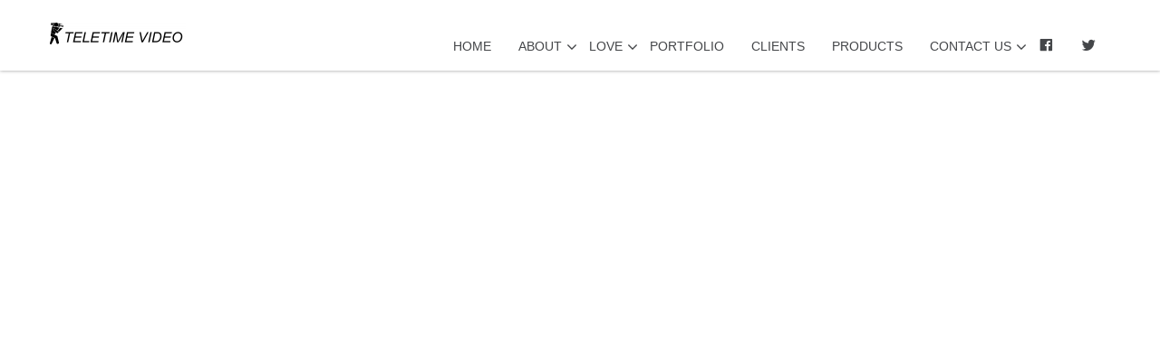

--- FILE ---
content_type: text/html; charset=UTF-8
request_url: https://www.teletimevideo.com/jnf/
body_size: 15438
content:

<!DOCTYPE html>
<html lang="en-US" class="no-js">
<head>
	<meta charset="utf-8">
	<!--[if IE]><meta http-equiv="X-UA-Compatible" content="IE=edge,chrome=1"><![endif]-->
	<meta name="viewport" content="width=device-width, initial-scale=1, user-scalable=no">

	<title>Jewish National Fund &#8211; The Journey : TeleTime Video</title>
	<meta name="description" content="A high impact journey displaying some of the remarkable accomplishments of JNF. Widely known as an organization that plants millions of trees in Israe...">

		
	

	<!-- Google Authorship and Publisher Markup -->
		
	<!-- Schema.org markup for Google+ -->
	<meta itemprop="name" content="Jewish National Fund &#8211; The Journey : TeleTime Video">
	<meta itemprop="description" content="A high impact journey displaying some of the remarkable accomplishments of JNF. Widely known as an organization that plants millions of trees in Israe...">
	<meta itemprop="image" content="https://www.teletimevideo.com/wp-content/uploads/2011/10/Shamir2-300x168.png">

	<!-- Twitter Card data -->
	<meta name="twitter:card" content="summary_large_image">
			<meta name="twitter:title" content="Jewish National Fund &#8211; The Journey : TeleTime Video">
	<meta name="twitter:description" content="A high impact journey displaying some of the remarkable accomplishments of JNF. Widely known as an organization that plants millions of trees in Israe...">
	<!-- Twitter summary card with large image must be at least 280x150px -->
	<meta name="twitter:image:src" content="https://www.teletimevideo.com/wp-content/uploads/2011/10/Shamir2-300x168.png">

	<!-- Open Graph data -->
	<meta property="og:title" content="Jewish National Fund &#8211; The Journey : TeleTime Video" />
	<meta property="og:type" content="article" />
	<meta property="og:url" content="https://www.teletimevideo.com/jnf/" />
	<meta property="og:image" content="https://www.teletimevideo.com/wp-content/uploads/2011/10/Shamir2-300x168.png" />
	<meta property="og:description" content="A high impact journey displaying some of the remarkable accomplishments of JNF. Widely known as an organization that plants millions of trees in Israe..." />
	<meta property="og:site_name" content="TeleTime Video" />
		
<link rel="stylesheet" href="http://maxcdn.bootstrapcdn.com/font-awesome/4.3.0/css/font-awesome.min.css">

	<meta name='robots' content='max-image-preview:large' />
<link rel='dns-prefetch' href='//ajax.googleapis.com' />
<link rel='dns-prefetch' href='//cdnjs.cloudflare.com' />
<link rel='dns-prefetch' href='//fonts.googleapis.com' />
<link rel="alternate" type="application/rss+xml" title="TeleTime Video &raquo; Feed" href="https://www.teletimevideo.com/feed/" />
<link rel="alternate" type="application/rss+xml" title="TeleTime Video &raquo; Comments Feed" href="https://www.teletimevideo.com/comments/feed/" />
<link rel="alternate" title="oEmbed (JSON)" type="application/json+oembed" href="https://www.teletimevideo.com/wp-json/oembed/1.0/embed?url=https%3A%2F%2Fwww.teletimevideo.com%2Fjnf%2F" />
<link rel="alternate" title="oEmbed (XML)" type="text/xml+oembed" href="https://www.teletimevideo.com/wp-json/oembed/1.0/embed?url=https%3A%2F%2Fwww.teletimevideo.com%2Fjnf%2F&#038;format=xml" />
<style id='wp-img-auto-sizes-contain-inline-css' type='text/css'>
img:is([sizes=auto i],[sizes^="auto," i]){contain-intrinsic-size:3000px 1500px}
/*# sourceURL=wp-img-auto-sizes-contain-inline-css */
</style>
<link rel='stylesheet' id='dashicons-css' href='https://www.teletimevideo.com/wp-includes/css/dashicons.min.css?ver=6.9' media='all' />
<link rel='stylesheet' id='menu-icons-extra-css' href='https://www.teletimevideo.com/wp-content/plugins/menu-icons/css/extra.min.css?ver=0.12.12' media='all' />
<style id='wp-emoji-styles-inline-css' type='text/css'>

	img.wp-smiley, img.emoji {
		display: inline !important;
		border: none !important;
		box-shadow: none !important;
		height: 1em !important;
		width: 1em !important;
		margin: 0 0.07em !important;
		vertical-align: -0.1em !important;
		background: none !important;
		padding: 0 !important;
	}
/*# sourceURL=wp-emoji-styles-inline-css */
</style>
<style id='wp-block-library-inline-css' type='text/css'>
:root{--wp-block-synced-color:#7a00df;--wp-block-synced-color--rgb:122,0,223;--wp-bound-block-color:var(--wp-block-synced-color);--wp-editor-canvas-background:#ddd;--wp-admin-theme-color:#007cba;--wp-admin-theme-color--rgb:0,124,186;--wp-admin-theme-color-darker-10:#006ba1;--wp-admin-theme-color-darker-10--rgb:0,107,160.5;--wp-admin-theme-color-darker-20:#005a87;--wp-admin-theme-color-darker-20--rgb:0,90,135;--wp-admin-border-width-focus:2px}@media (min-resolution:192dpi){:root{--wp-admin-border-width-focus:1.5px}}.wp-element-button{cursor:pointer}:root .has-very-light-gray-background-color{background-color:#eee}:root .has-very-dark-gray-background-color{background-color:#313131}:root .has-very-light-gray-color{color:#eee}:root .has-very-dark-gray-color{color:#313131}:root .has-vivid-green-cyan-to-vivid-cyan-blue-gradient-background{background:linear-gradient(135deg,#00d084,#0693e3)}:root .has-purple-crush-gradient-background{background:linear-gradient(135deg,#34e2e4,#4721fb 50%,#ab1dfe)}:root .has-hazy-dawn-gradient-background{background:linear-gradient(135deg,#faaca8,#dad0ec)}:root .has-subdued-olive-gradient-background{background:linear-gradient(135deg,#fafae1,#67a671)}:root .has-atomic-cream-gradient-background{background:linear-gradient(135deg,#fdd79a,#004a59)}:root .has-nightshade-gradient-background{background:linear-gradient(135deg,#330968,#31cdcf)}:root .has-midnight-gradient-background{background:linear-gradient(135deg,#020381,#2874fc)}:root{--wp--preset--font-size--normal:16px;--wp--preset--font-size--huge:42px}.has-regular-font-size{font-size:1em}.has-larger-font-size{font-size:2.625em}.has-normal-font-size{font-size:var(--wp--preset--font-size--normal)}.has-huge-font-size{font-size:var(--wp--preset--font-size--huge)}.has-text-align-center{text-align:center}.has-text-align-left{text-align:left}.has-text-align-right{text-align:right}.has-fit-text{white-space:nowrap!important}#end-resizable-editor-section{display:none}.aligncenter{clear:both}.items-justified-left{justify-content:flex-start}.items-justified-center{justify-content:center}.items-justified-right{justify-content:flex-end}.items-justified-space-between{justify-content:space-between}.screen-reader-text{border:0;clip-path:inset(50%);height:1px;margin:-1px;overflow:hidden;padding:0;position:absolute;width:1px;word-wrap:normal!important}.screen-reader-text:focus{background-color:#ddd;clip-path:none;color:#444;display:block;font-size:1em;height:auto;left:5px;line-height:normal;padding:15px 23px 14px;text-decoration:none;top:5px;width:auto;z-index:100000}html :where(.has-border-color){border-style:solid}html :where([style*=border-top-color]){border-top-style:solid}html :where([style*=border-right-color]){border-right-style:solid}html :where([style*=border-bottom-color]){border-bottom-style:solid}html :where([style*=border-left-color]){border-left-style:solid}html :where([style*=border-width]){border-style:solid}html :where([style*=border-top-width]){border-top-style:solid}html :where([style*=border-right-width]){border-right-style:solid}html :where([style*=border-bottom-width]){border-bottom-style:solid}html :where([style*=border-left-width]){border-left-style:solid}html :where(img[class*=wp-image-]){height:auto;max-width:100%}:where(figure){margin:0 0 1em}html :where(.is-position-sticky){--wp-admin--admin-bar--position-offset:var(--wp-admin--admin-bar--height,0px)}@media screen and (max-width:600px){html :where(.is-position-sticky){--wp-admin--admin-bar--position-offset:0px}}

/*# sourceURL=wp-block-library-inline-css */
</style><style id='global-styles-inline-css' type='text/css'>
:root{--wp--preset--aspect-ratio--square: 1;--wp--preset--aspect-ratio--4-3: 4/3;--wp--preset--aspect-ratio--3-4: 3/4;--wp--preset--aspect-ratio--3-2: 3/2;--wp--preset--aspect-ratio--2-3: 2/3;--wp--preset--aspect-ratio--16-9: 16/9;--wp--preset--aspect-ratio--9-16: 9/16;--wp--preset--color--black: #000000;--wp--preset--color--cyan-bluish-gray: #abb8c3;--wp--preset--color--white: #ffffff;--wp--preset--color--pale-pink: #f78da7;--wp--preset--color--vivid-red: #cf2e2e;--wp--preset--color--luminous-vivid-orange: #ff6900;--wp--preset--color--luminous-vivid-amber: #fcb900;--wp--preset--color--light-green-cyan: #7bdcb5;--wp--preset--color--vivid-green-cyan: #00d084;--wp--preset--color--pale-cyan-blue: #8ed1fc;--wp--preset--color--vivid-cyan-blue: #0693e3;--wp--preset--color--vivid-purple: #9b51e0;--wp--preset--gradient--vivid-cyan-blue-to-vivid-purple: linear-gradient(135deg,rgb(6,147,227) 0%,rgb(155,81,224) 100%);--wp--preset--gradient--light-green-cyan-to-vivid-green-cyan: linear-gradient(135deg,rgb(122,220,180) 0%,rgb(0,208,130) 100%);--wp--preset--gradient--luminous-vivid-amber-to-luminous-vivid-orange: linear-gradient(135deg,rgb(252,185,0) 0%,rgb(255,105,0) 100%);--wp--preset--gradient--luminous-vivid-orange-to-vivid-red: linear-gradient(135deg,rgb(255,105,0) 0%,rgb(207,46,46) 100%);--wp--preset--gradient--very-light-gray-to-cyan-bluish-gray: linear-gradient(135deg,rgb(238,238,238) 0%,rgb(169,184,195) 100%);--wp--preset--gradient--cool-to-warm-spectrum: linear-gradient(135deg,rgb(74,234,220) 0%,rgb(151,120,209) 20%,rgb(207,42,186) 40%,rgb(238,44,130) 60%,rgb(251,105,98) 80%,rgb(254,248,76) 100%);--wp--preset--gradient--blush-light-purple: linear-gradient(135deg,rgb(255,206,236) 0%,rgb(152,150,240) 100%);--wp--preset--gradient--blush-bordeaux: linear-gradient(135deg,rgb(254,205,165) 0%,rgb(254,45,45) 50%,rgb(107,0,62) 100%);--wp--preset--gradient--luminous-dusk: linear-gradient(135deg,rgb(255,203,112) 0%,rgb(199,81,192) 50%,rgb(65,88,208) 100%);--wp--preset--gradient--pale-ocean: linear-gradient(135deg,rgb(255,245,203) 0%,rgb(182,227,212) 50%,rgb(51,167,181) 100%);--wp--preset--gradient--electric-grass: linear-gradient(135deg,rgb(202,248,128) 0%,rgb(113,206,126) 100%);--wp--preset--gradient--midnight: linear-gradient(135deg,rgb(2,3,129) 0%,rgb(40,116,252) 100%);--wp--preset--font-size--small: 13px;--wp--preset--font-size--medium: 20px;--wp--preset--font-size--large: 36px;--wp--preset--font-size--x-large: 42px;--wp--preset--spacing--20: 0.44rem;--wp--preset--spacing--30: 0.67rem;--wp--preset--spacing--40: 1rem;--wp--preset--spacing--50: 1.5rem;--wp--preset--spacing--60: 2.25rem;--wp--preset--spacing--70: 3.38rem;--wp--preset--spacing--80: 5.06rem;--wp--preset--shadow--natural: 6px 6px 9px rgba(0, 0, 0, 0.2);--wp--preset--shadow--deep: 12px 12px 50px rgba(0, 0, 0, 0.4);--wp--preset--shadow--sharp: 6px 6px 0px rgba(0, 0, 0, 0.2);--wp--preset--shadow--outlined: 6px 6px 0px -3px rgb(255, 255, 255), 6px 6px rgb(0, 0, 0);--wp--preset--shadow--crisp: 6px 6px 0px rgb(0, 0, 0);}:where(.is-layout-flex){gap: 0.5em;}:where(.is-layout-grid){gap: 0.5em;}body .is-layout-flex{display: flex;}.is-layout-flex{flex-wrap: wrap;align-items: center;}.is-layout-flex > :is(*, div){margin: 0;}body .is-layout-grid{display: grid;}.is-layout-grid > :is(*, div){margin: 0;}:where(.wp-block-columns.is-layout-flex){gap: 2em;}:where(.wp-block-columns.is-layout-grid){gap: 2em;}:where(.wp-block-post-template.is-layout-flex){gap: 1.25em;}:where(.wp-block-post-template.is-layout-grid){gap: 1.25em;}.has-black-color{color: var(--wp--preset--color--black) !important;}.has-cyan-bluish-gray-color{color: var(--wp--preset--color--cyan-bluish-gray) !important;}.has-white-color{color: var(--wp--preset--color--white) !important;}.has-pale-pink-color{color: var(--wp--preset--color--pale-pink) !important;}.has-vivid-red-color{color: var(--wp--preset--color--vivid-red) !important;}.has-luminous-vivid-orange-color{color: var(--wp--preset--color--luminous-vivid-orange) !important;}.has-luminous-vivid-amber-color{color: var(--wp--preset--color--luminous-vivid-amber) !important;}.has-light-green-cyan-color{color: var(--wp--preset--color--light-green-cyan) !important;}.has-vivid-green-cyan-color{color: var(--wp--preset--color--vivid-green-cyan) !important;}.has-pale-cyan-blue-color{color: var(--wp--preset--color--pale-cyan-blue) !important;}.has-vivid-cyan-blue-color{color: var(--wp--preset--color--vivid-cyan-blue) !important;}.has-vivid-purple-color{color: var(--wp--preset--color--vivid-purple) !important;}.has-black-background-color{background-color: var(--wp--preset--color--black) !important;}.has-cyan-bluish-gray-background-color{background-color: var(--wp--preset--color--cyan-bluish-gray) !important;}.has-white-background-color{background-color: var(--wp--preset--color--white) !important;}.has-pale-pink-background-color{background-color: var(--wp--preset--color--pale-pink) !important;}.has-vivid-red-background-color{background-color: var(--wp--preset--color--vivid-red) !important;}.has-luminous-vivid-orange-background-color{background-color: var(--wp--preset--color--luminous-vivid-orange) !important;}.has-luminous-vivid-amber-background-color{background-color: var(--wp--preset--color--luminous-vivid-amber) !important;}.has-light-green-cyan-background-color{background-color: var(--wp--preset--color--light-green-cyan) !important;}.has-vivid-green-cyan-background-color{background-color: var(--wp--preset--color--vivid-green-cyan) !important;}.has-pale-cyan-blue-background-color{background-color: var(--wp--preset--color--pale-cyan-blue) !important;}.has-vivid-cyan-blue-background-color{background-color: var(--wp--preset--color--vivid-cyan-blue) !important;}.has-vivid-purple-background-color{background-color: var(--wp--preset--color--vivid-purple) !important;}.has-black-border-color{border-color: var(--wp--preset--color--black) !important;}.has-cyan-bluish-gray-border-color{border-color: var(--wp--preset--color--cyan-bluish-gray) !important;}.has-white-border-color{border-color: var(--wp--preset--color--white) !important;}.has-pale-pink-border-color{border-color: var(--wp--preset--color--pale-pink) !important;}.has-vivid-red-border-color{border-color: var(--wp--preset--color--vivid-red) !important;}.has-luminous-vivid-orange-border-color{border-color: var(--wp--preset--color--luminous-vivid-orange) !important;}.has-luminous-vivid-amber-border-color{border-color: var(--wp--preset--color--luminous-vivid-amber) !important;}.has-light-green-cyan-border-color{border-color: var(--wp--preset--color--light-green-cyan) !important;}.has-vivid-green-cyan-border-color{border-color: var(--wp--preset--color--vivid-green-cyan) !important;}.has-pale-cyan-blue-border-color{border-color: var(--wp--preset--color--pale-cyan-blue) !important;}.has-vivid-cyan-blue-border-color{border-color: var(--wp--preset--color--vivid-cyan-blue) !important;}.has-vivid-purple-border-color{border-color: var(--wp--preset--color--vivid-purple) !important;}.has-vivid-cyan-blue-to-vivid-purple-gradient-background{background: var(--wp--preset--gradient--vivid-cyan-blue-to-vivid-purple) !important;}.has-light-green-cyan-to-vivid-green-cyan-gradient-background{background: var(--wp--preset--gradient--light-green-cyan-to-vivid-green-cyan) !important;}.has-luminous-vivid-amber-to-luminous-vivid-orange-gradient-background{background: var(--wp--preset--gradient--luminous-vivid-amber-to-luminous-vivid-orange) !important;}.has-luminous-vivid-orange-to-vivid-red-gradient-background{background: var(--wp--preset--gradient--luminous-vivid-orange-to-vivid-red) !important;}.has-very-light-gray-to-cyan-bluish-gray-gradient-background{background: var(--wp--preset--gradient--very-light-gray-to-cyan-bluish-gray) !important;}.has-cool-to-warm-spectrum-gradient-background{background: var(--wp--preset--gradient--cool-to-warm-spectrum) !important;}.has-blush-light-purple-gradient-background{background: var(--wp--preset--gradient--blush-light-purple) !important;}.has-blush-bordeaux-gradient-background{background: var(--wp--preset--gradient--blush-bordeaux) !important;}.has-luminous-dusk-gradient-background{background: var(--wp--preset--gradient--luminous-dusk) !important;}.has-pale-ocean-gradient-background{background: var(--wp--preset--gradient--pale-ocean) !important;}.has-electric-grass-gradient-background{background: var(--wp--preset--gradient--electric-grass) !important;}.has-midnight-gradient-background{background: var(--wp--preset--gradient--midnight) !important;}.has-small-font-size{font-size: var(--wp--preset--font-size--small) !important;}.has-medium-font-size{font-size: var(--wp--preset--font-size--medium) !important;}.has-large-font-size{font-size: var(--wp--preset--font-size--large) !important;}.has-x-large-font-size{font-size: var(--wp--preset--font-size--x-large) !important;}
/*# sourceURL=global-styles-inline-css */
</style>

<style id='classic-theme-styles-inline-css' type='text/css'>
/*! This file is auto-generated */
.wp-block-button__link{color:#fff;background-color:#32373c;border-radius:9999px;box-shadow:none;text-decoration:none;padding:calc(.667em + 2px) calc(1.333em + 2px);font-size:1.125em}.wp-block-file__button{background:#32373c;color:#fff;text-decoration:none}
/*# sourceURL=/wp-includes/css/classic-themes.min.css */
</style>
<link rel='stylesheet' id='layerslider-css' href='https://www.teletimevideo.com/wp-content/plugins/LayerSlider/static/css/layerslider.css?ver=5.2.0' media='all' />
<link rel='stylesheet' id='ls-google-fonts-css' href='https://fonts.googleapis.com/css?family=Lato:100,300,regular,700,900%7COpen+Sans:300%7CIndie+Flower:regular%7COswald:300,regular,700&#038;subset=latin' media='all' />
<link rel='stylesheet' id='contact-form-7-css' href='https://www.teletimevideo.com/wp-content/plugins/contact-form-7/includes/css/styles.css?ver=5.5.6.1' media='all' />
<link rel='stylesheet' id='esp-slideshow-css' href='https://www.teletimevideo.com/wp-content/plugins/easingsliderpro/css/slideshow.min.css?ver=2.0.7' media='all' />
<link rel='stylesheet' id='wordpress-popular-posts-css-css' href='https://www.teletimevideo.com/wp-content/plugins/wordpress-popular-posts/assets/css/wpp.css?ver=5.5.1' media='all' />
<link rel='stylesheet' id='bootstrap-mental-css' href='https://www.teletimevideo.com/wp-content/themes/mental/assets/css/bootstrap.css?ver=1.0' media='all' />
<link rel='stylesheet' id='vendor-mental-css' href='https://www.teletimevideo.com/wp-content/themes/mental/assets/css/vendor.css?ver=1.0' media='all' />
<link rel='stylesheet' id='mental-css' href='https://www.teletimevideo.com/wp-content/themes/mental/style.css?ver=1.0' media='all' />
<script type="text/javascript" src="https://www.teletimevideo.com/wp-includes/js/jquery/jquery.min.js?ver=3.7.1" id="jquery-core-js"></script>
<script type="text/javascript" src="https://www.teletimevideo.com/wp-includes/js/jquery/jquery-migrate.min.js?ver=3.4.1" id="jquery-migrate-js"></script>
<script type="text/javascript" src="https://www.teletimevideo.com/wp-content/plugins/easingsliderpro/js/slideshow.min.js?ver=2.0.7" id="esp-slideshow-js"></script>
<script type="application/json" id="wpp-json">
/* <![CDATA[ */
{"sampling_active":0,"sampling_rate":100,"ajax_url":"https:\/\/www.teletimevideo.com\/wp-json\/wordpress-popular-posts\/v1\/popular-posts","api_url":"https:\/\/www.teletimevideo.com\/wp-json\/wordpress-popular-posts","ID":56,"token":"8744ca81f6","lang":0,"debug":0}
//# sourceURL=wpp-json
/* ]]> */
</script>
<script type="text/javascript" src="https://www.teletimevideo.com/wp-content/plugins/wordpress-popular-posts/assets/js/wpp.min.js?ver=5.5.1" id="wpp-js-js"></script>
<script type="text/javascript" src="https://www.teletimevideo.com/wp-content/themes/mental/assets/js/vendor/modernizr-2.6.2.min.js?ver=2.6.2" id="modernizr-js"></script>
<script type="text/javascript" src="//cdnjs.cloudflare.com/ajax/libs/jquery-easing/1.4.1/jquery.easing.min.js?ver=6.9" id="jquery-easing-js"></script>
<link rel="https://api.w.org/" href="https://www.teletimevideo.com/wp-json/" /><link rel="alternate" title="JSON" type="application/json" href="https://www.teletimevideo.com/wp-json/wp/v2/posts/56" /><link rel="EditURI" type="application/rsd+xml" title="RSD" href="https://www.teletimevideo.com/xmlrpc.php?rsd" />
<meta name="generator" content="WordPress 6.9" />
<link rel="canonical" href="https://www.teletimevideo.com/jnf/" />
<link rel='shortlink' href='https://www.teletimevideo.com/?p=56' />
 <style type="text/css"> .easingsliderpro-1 .easingsliderpro-arrows.easingsliderpro-next, .easingsliderpro-1 .easingsliderpro-arrows.easingsliderpro-prev { } .easingsliderpro-1 .easingsliderpro-arrows.easingsliderpro-next { background-image: url(http://www.teletimevideo.com/wp-content/plugins/easingsliderpro/images/slideshow_arrow_next.png); } .easingsliderpro-1 .easingsliderpro-arrows.easingsliderpro-prev { background-image: url(http://www.teletimevideo.com/wp-content/plugins/easingsliderpro/images/slideshow_arrow_prev.png); } .easingsliderpro-1 .easingsliderpro-pagination .easingsliderpro-icon { } .easingsliderpro-1 .easingsliderpro-pagination .easingsliderpro-icon.inactive { background-image: url(http://teletimevideo.com/media/images/slideshow_icon_active.png); } .easingsliderpro-1 .easingsliderpro-pagination .easingsliderpro-icon.active { background-image: url(http://www.teletimevideo.com/wp-content/plugins/easingsliderpro/images/slideshow_icon_active.png); } </style> <script>
			jQuery(document).ready(function() {
                                // expand-content-link renamed to expand-cnt-link for compatibility with twentyfourteen theme
				jQuery(".expand-content-link").removeClass("expand-content-link").addClass("expand-cnt-link");
				jQuery(".expand-cnt-link").click(function() {
					jQuery(this).toggleClass("ecf_closed").parent(".exp-col-content-holder").find(".hidden-content").first().stop().slideToggle("slow").css("display","block");
					return false;
				});	
				jQuery(".expand-cnt-link").toggleClass("ecf_closed").parent(".exp-col-content-holder").find(".hidden-content").css("display","none");
			
			//images with no float styles , get floated left
			if(typeof jQuery(".hidden-content > img").attr("float") === "undefined") {
				jQuery(".hidden-content > img:not([class])").addClass("alignleft");
			}
			
			/*
			jQuery(".hidden-content").each(function() {
				if (jQuery(this).find("img").length) {
					var hiddenContentpLength = jQuery(this).find(".hiddenContentp").text().length;
						if( hiddenContentpLength < 200 ) {
							jQuery(this).css("height","150px");
						}
				}
			});
			*/
			
			jQuery(".textwidget > .exp-col-content-holder > .hidden-content > img+p").attr("style","display:inherit !important;");
			
			});
				</script><style>
			.expand-cnt-link { font-weight:bold; display:block; margin-bottom:.5em; }
			.expand-cnt-link:before { font-family: "ecf-icons"; content: "\e601  ";  font-size:16px; }
			.hidden-content { display:block; vertical-align:top}
			.exp-col-content-holder { margin:15px 0px 15px 0 !important; }
			.exp-col-content-holder a { display:inline; }
			.exp-col-content-holder+p, .exp-col-content-holder img+p, .expand-cnt-link+p { display:none !important; }
			.ecf_closed:before { font-family: "ecf-icons"; content: "\e600  ";  font-size:16px; }
			.hiddenContentp { margin:0 !important; }
			.hiddenContentp+p { display:none;}
			.hidden-content img { width:20%; }
			.hidden-content img.alignright { margin-right:0 !important; margin-left:10px; margin-bottom:0px; }
			.hidden-content img.alignleft { margin-left:0 !important; margin-right:10px; margin-bottom:0px; }
			.hidden-content .videoWrapper+p { margin-bottom:0; }
			@font-face {
				font-family: "ecf-icons";
				src: url("fonts/ecf-icons.eot");
			}
			@font-face {
				font-family: "ecf-icons";
				src: url([data-uri]) format("truetype"),
					 url([data-uri]) format("woff");
				font-weight: normal;
				font-style: normal;
			}

			[class^="ecf-icon-"], [class*=" ecf-icon-"] {
				font-family: "ecf-icons";
				speak: none;
				font-style: normal;
				font-weight: normal;
				font-variant: normal;
				text-transform: none;
				line-height: 1;

				/* Better Font Rendering =========== */
				-webkit-font-smoothing: antialiased;
				-moz-osx-font-smoothing: grayscale;
			}
			.videoWrapper {
				position: relative;
				padding-bottom: 56.25%; /* 16:9 */
				padding-top: 25px;
				height: 0;
			}
			.videoWrapper iframe {
				position: absolute;
				top: 0;
				left: 0;
				width: 100%;
				height: 100%;
			}
		</style>
			<!--/ Facebook Thumb Fixer Open Graph /-->
			<meta property="og:type" content="article" />
			<meta property="og:url" content="https://www.teletimevideo.com/jnf/" />
			<meta property="og:title" content="Jewish National Fund &#8211; The Journey" />
			<meta property="og:description" content="A high impact journey displaying some of the remarkable accomplishments of JNF. Widely known as an organization that plants millions of trees in Israel, the video clearly establishes a broader and deeper image of the Foundation. Multiple and more in depth modules are being developed for a variety of applications." />
			<meta property="og:site_name" content="TeleTime Video" />
			<meta property="og:image" content="https://www.teletimevideo.com/wp-content/uploads/2011/10/Shamir2.png" />
		
			<meta itemscope itemtype="article" />
			<meta itemprop="description" content="A high impact journey displaying some of the remarkable accomplishments of JNF. Widely known as an organization that plants millions of trees in Israel, the video clearly establishes a broader and deeper image of the Foundation. Multiple and more in depth modules are being developed for a variety of applications." />
			<meta itemprop="image" content="https://www.teletimevideo.com/wp-content/uploads/2011/10/Shamir2.png" />
			
            <style id="wpp-loading-animation-styles">@-webkit-keyframes bgslide{from{background-position-x:0}to{background-position-x:-200%}}@keyframes bgslide{from{background-position-x:0}to{background-position-x:-200%}}.wpp-widget-placeholder,.wpp-widget-block-placeholder{margin:0 auto;width:60px;height:3px;background:#dd3737;background:linear-gradient(90deg,#dd3737 0%,#571313 10%,#dd3737 100%);background-size:200% auto;border-radius:3px;-webkit-animation:bgslide 1s infinite linear;animation:bgslide 1s infinite linear}</style>
            
<!-- Facebook Pixel Code -->
<script type='text/javascript'>
!function(f,b,e,v,n,t,s){if(f.fbq)return;n=f.fbq=function(){n.callMethod?
n.callMethod.apply(n,arguments):n.queue.push(arguments)};if(!f._fbq)f._fbq=n;
n.push=n;n.loaded=!0;n.version='2.0';n.queue=[];t=b.createElement(e);t.async=!0;
t.src=v;s=b.getElementsByTagName(e)[0];s.parentNode.insertBefore(t,s)}(window,
document,'script','https://connect.facebook.net/en_US/fbevents.js');
</script>
<!-- End Facebook Pixel Code -->
<script type='text/javascript'>
  fbq('init', '323548268852415', {}, {
    "agent": "wordpress-6.9-3.0.6"
});
</script><script type='text/javascript'>
  fbq('track', 'PageView', []);
</script>
<!-- Facebook Pixel Code -->
<noscript>
<img height="1" width="1" style="display:none" alt="fbpx"
src="https://www.facebook.com/tr?id=323548268852415&ev=PageView&noscript=1" />
</noscript>
<!-- End Facebook Pixel Code -->
</head>
<body class="wp-singular post-template-default single single-post postid-56 single-format-video wp-theme-mental wp-child-theme-mental-child menu-bar-opened menu-bar-opened-big no-menubar black-body jnf" >

	
<style>

/*!========================================================================= *\
	Theme Custom Settings styles
\* ========================================================================= */



/*!========================================================================= *\
	Primary Color
\* ========================================================================= */

	.text-primary,
	.btn:hover, .btn:focus,
	.btn-default, .btn-default:hover, .btn-default:focus, .btn-default:active, .btn-default.active, .open > .btn-default.dropdown-toggle,
	.btn-primary, .btn-primary:hover, .btn-primary:focus, .btn-primary:active, .btn-primary.active, .open > .btn-primary.dropdown-toggle,
	.btn-link,
	.pagination > li > a, .pagination > li > span,
	.progress-bar,
	.mtmenu ul.dropdown li:hover > a,
	a, a:hover, a:focus, a:active,
	h1 a:hover, h2 a:hover, h3 a:hover, h4 a:hover, h5 a:hover, h6 a:hover,
	#mental_lang_sel a:hover,
	div.wpcf7-mail-sent-ok,
	.woocommerce ul.products li.product .price, .woocommerce-page ul.products li.product .price,
	.woocommerce .woocommerce-product-rating, .woocommerce-page .woocommerce-product-rating,
	.button, .woocommerce #review_form #respond .form-submit input, .woocommerce-page #review_form #respond .form-submit input, .woocommerce a.added_to_cart, .woocommerce-page a.added_to_cart, .woocommerce .widget_price_filter .price_slider_amount .button, .woocommerce-page .widget_price_filter .price_slider_amount .button,
	.button:hover, .button:focus, .woocommerce #review_form #respond .form-submit input:hover, .woocommerce #review_form #respond .form-submit input:focus, .woocommerce-page #review_form #respond .form-submit input:hover, .woocommerce-page #review_form #respond .form-submit input:focus, .woocommerce a.added_to_cart:hover, .woocommerce a.added_to_cart:focus, .woocommerce-page a.added_to_cart:hover, .woocommerce-page a.added_to_cart:focus, .woocommerce .widget_price_filter .price_slider_amount .button:hover, .woocommerce .widget_price_filter .price_slider_amount .button:focus, .woocommerce-page .widget_price_filter .price_slider_amount .button:hover, .woocommerce-page .widget_price_filter .price_slider_amount .button:focus,
	.button.alt, .woocommerce a.added_to_cart, .woocommerce-page a.added_to_cart, .woocommerce #review_form #respond .form-submit input, .woocommerce-page #review_form #respond .form-submit input,
	.button.alt:hover, .button.alt:focus, .button.alt:active, .button.alt.active, .open > .button.alt.dropdown-toggle, .woocommerce a.added_to_cart:hover, .woocommerce a.added_to_cart:focus, .woocommerce a.added_to_cart:active, .woocommerce a.added_to_cart.active, .open > .woocommerce a.added_to_cart.dropdown-toggle, .woocommerce-page a.added_to_cart:hover, .woocommerce-page a.added_to_cart:focus, .woocommerce-page a.added_to_cart:active, .woocommerce-page a.added_to_cart.active, .open > .woocommerce-page a.added_to_cart.dropdown-toggle, .woocommerce #review_form #respond .form-submit input:hover, .woocommerce #review_form #respond .form-submit input:focus, .woocommerce #review_form #respond .form-submit input:active, .woocommerce #review_form #respond .form-submit input.active, .open > .woocommerce #review_form #respond .form-submit input.dropdown-toggle, .woocommerce-page #review_form #respond .form-submit input:hover, .woocommerce-page #review_form #respond .form-submit input:focus, .woocommerce-page #review_form #respond .form-submit input:active, .woocommerce-page #review_form #respond .form-submit input.active, .open > .woocommerce-page #review_form #respond .form-submit input.dropdown-toggle,
	.woocommerce .woocommerce-message:before, .woocommerce-page .woocommerce-message:before, .woocommerce .woocommerce-error:before, .woocommerce-page .woocommerce-error:before, .woocommerce .woocommerce-info:before, .woocommerce-page .woocommerce-info:before,
	.woocommerce .woocommerce-message .button.wc-forward, .woocommerce-page .woocommerce-message .button.wc-forward, .woocommerce .woocommerce-error .button.wc-forward, .woocommerce-page .woocommerce-error .button.wc-forward, .woocommerce .woocommerce-info .button.wc-forward, .woocommerce-page .woocommerce-info .button.wc-forward,
	.woocommerce .cart-collaterals .shipping_calculator .shipping-calculator-button:before, .woocommerce-page .cart-collaterals .shipping_calculator .shipping-calculator-button:before,
	#menu-bar a.mb-toggler,
	.mb-social > a:hover,
	ul#mb-main-menu li a:hover, ul#mb-main-menu li.active > a, ul#mb-main-menu li.current_page_item > a, nav#mb-main-menu > ul li a:hover, nav#mb-main-menu > ul li.active > a, nav#mb-main-menu > ul li.current_page_item > a, nav#mb-main-menu > div > ul li a:hover, nav#mb-main-menu > div > ul li.active > a, nav#mb-main-menu > div > ul li.current_page_item > a, .widget ul.menu li a:hover, .widget ul.menu li.active > a, .widget ul.menu li.current_page_item > a,
	.social-block > a,
	.some-ff-block .smm-icon,
	.services-item .sws-icon,
	.price-table:hover .price-header h3, .price-table.active .price-header h3,
	.ft-single-post a:hover,
	.ft-single-post .ft-prev-post:hover, .ft-single-post .ft-next-post:hover,
	.widget .wg-popular-posts li .wg-pp-title a:hover,
	.widget .wpp-list .wpp-comments a:hover, .widget .wpp-list .wpp-views a:hover,
	.btn-tag:hover, .tagcloud > a:hover,
	.ls-mental-title-onepage,
	.ls-mental-back2gallery a,
	.top-main-menu li > a:hover,
	.top-main-menu li.active > a,
	#preloader i,
	ul.gallery-filters > li.active > a, ul.gallery-filters > li a:hover,
	.gallery .gl-item.gl-loading:after,
	.cssanimations .loading-spinner
	{
		color: #d7252f;
	}

	.bg-primary,
	.btn-primary .badge,
	.btn-default .badge,
	.pagination > .active > a, .pagination > .active > a:hover, .pagination > .active > a:focus, .pagination > .active > span, .pagination > .active > span:hover, .pagination > .active > span:focus,
	.progress-bar,
	.button .badge, .woocommerce #review_form #respond .form-submit input .badge, .woocommerce-page #review_form #respond .form-submit input .badge, .woocommerce a.added_to_cart .badge, .woocommerce-page a.added_to_cart .badge, .woocommerce .widget_price_filter .price_slider_amount .button .badge, .woocommerce-page .widget_price_filter .price_slider_amount .button .badge,
	.button.alt .badge, .woocommerce a.added_to_cart .badge, .woocommerce-page a.added_to_cart .badge, .woocommerce #review_form #respond .form-submit input .badge, .woocommerce-page #review_form #respond .form-submit input .badge,
	.woocommerce span.onsale, .woocommerce-page span.onsale,
	.woocommerce .widget_price_filter .ui-slider .ui-slider-handle, .woocommerce-page .widget_price_filter .ui-slider .ui-slider-handle,
	.accordion-group a.accordion-header:hover,
	ul.nav-tabs li.highlight a,
	.carousel-testimonials .carousel-indicators li.active,
	ul.gallery-filters > li.gf-underline
	{
		background-color: #d7252f;
	}

	.nav .open > a, .nav .open > a:hover, .nav .open > a:focus,
	.pagination > .active > a, .pagination > .active > a:hover, .pagination > .active > a:focus, .pagination > .active > span, .pagination > .active > span:hover, .pagination > .active > span:focus,
	.carousel-testimonials .carousel-control.left span, .carousel-testimonials .carousel-control.right span,
	.ft-single-post .ft-prev-post:before, .ft-single-post .ft-next-post:before,
	.ls-mental-nav .ls-mn-prev:hover:after, .ls-mental-nav .ls-mn-next:hover:after
	{
		border-color: #d7252f;
	}









/*!========================================================================= *\
	Menubar Handle Color
\* ========================================================================= */

	#menu-bar a.mb-toggler {
		background-color: #d7252f;
	}



/*!========================================================================= *\
	Typography Settings Styles
\* ========================================================================= */














.btn-small-download {
  background: #aeafb2;
  -webkit-border-radius: 28;
  -moz-border-radius: 28;
  border-radius: 28px;
  font-family: Arial;
  color: #ffffff;
  font-size: 12px;
  padding: 5px 10px 5px 10px;
  text-decoration: none;
}

.newspaper {
    -webkit-column-count: 4; /* Chrome, Safari, Opera */
    -moz-column-count: 4; /* Firefox */
    column-count: 4;
font-family: Arial, \'Helvetica Neue\', Helvetica, sans-serif;
}

h2 {
    -webkit-column-span: all; /* Chrome, Safari, Opera */
    column-span: all;
}

img.award{
width:100px;
}

.red{
color:#d7252f;
font-weight:bold;
}

.about-headshot{
max-width:250px;
max-height:250px;
float:right;
}

.love-note{
border:2px solid #d7252f;
margin:20px;
background:#d7252f;
color:#fff;
padding-bottom:80px;
}

.love-note-inner{
background:#fff;
background-image:url(\'http://teletimevideo.com/media/images/quote.jpg\');
background-repeat:no-repeat;
padding:35px;
color:#000;
}

.love-note-inner p{
color:#000;
}

img.love-note-image{
max-width:150px;
margin-bottom:-20px;
}

.attrib{
text-align:left;
float:right;
padding-top:10px;
padding-bottom:10px;
padding-right:35px;
}

.episode-page-container{
max-width:900px;
margin-left:auto;
margin-right:auto;
margin-top:20px;
padding:15px;
}

.video-preview{
float:left;
margin-right:20px;
margin-bottom:20px;
height:281px;
display:inline;
margin-bottom:20px;
}

.episode-description-single{
max-width:100%;
}

.buy-box{
height:281px;
float:right;
display:inline;
background:#fff;
}

.episode-page-top{
max-width:900px;
background:#fff;
min-height:315px;
}

td.headshot{
width:70px;
height:70px;
}

.headshot-single-page{
width:60px;
float:left;
padding-right:10px;
padding-bottom:10px;
-webkit-filter: grayscale(100%);
-moz-filter: grayscale(100%);
filter: grayscale(100%);

}

.btn-download{
  margin-top:15px;
background: #ebebeb;
  background-image: -webkit-linear-gradient(top, #ebebeb, #808080);
  background-image: -moz-linear-gradient(top, #ebebeb, #808080);
  background-image: -ms-linear-gradient(top, #ebebeb, #808080);
  background-image: -o-linear-gradient(top, #ebebeb, #808080);
  background-image: linear-gradient(to bottom, #ebebeb, #808080);
  -webkit-border-radius: 28;
  -moz-border-radius: 28;
  border-radius: 28px;
  font-family: Arial;
  color: #ffffff;
  font-size: 20px;
  padding: 10px 20px 10px 20px;
  text-decoration: none;
}

.btn-download:hover a{
text-decoration:none;
}
.btn-download:hover {
 background: #d0d0d0;
  background-image: -webkit-linear-gradient(top, #d0d0d0, #7c7c7c);
  background-image: -moz-linear-gradient(top, #d0d0d0, #7c7c7c);
  background-image: -ms-linear-gradient(top, #d0d0d0, #7c7c7c);
  background-image: -o-linear-gradient(top, #d0d0d0, #7c7c7c);
  background-image: linear-gradient(to bottom, #d0d0d0, #7c7c7c);
  text-decoration: none;
}

.btn-dvd {
  background: #8f8f8f;
  background-image: -webkit-linear-gradient(top, #8f8f8f, #292929);
  background-image: -moz-linear-gradient(top, #8f8f8f, #292929);
  background-image: -ms-linear-gradient(top, #8f8f8f, #292929);
  background-image: -o-linear-gradient(top, #8f8f8f, #292929);
  background-image: linear-gradient(to bottom, #8f8f8f, #292929);
  -webkit-border-radius: 28;
  -moz-border-radius: 28;
  border-radius: 28px;
  font-family: Arial;
  color: #ffffff;
  font-size: 20px;
  padding: 10px 20px 10px 20px;
  text-decoration: none;
}

.btn-dvd:hover a{
text-decoration:none;
}
.btn-dvd:hover {
  background: #d0d0d0;
  background-image: -webkit-linear-gradient(top, #d0d0d0, #7c7c7c);
  background-image: -moz-linear-gradient(top, #d0d0d0, #7c7c7c);
  background-image: -ms-linear-gradient(top, #d0d0d0, #7c7c7c);
  background-image: -o-linear-gradient(top, #d0d0d0, #7c7c7c);
  background-image: linear-gradient(to bottom, #d0d0d0, #7c7c7c);
  text-decoration: none;
}

@media  (max-width: 991px) { .onepage-top-section.ots-full { display: none !important; } }

@media  (max-width: 991px) { .onepage-top-section.ots-full-menu { display: none !important; } }

.chapter{
background:#d7252f;
padding:15px;
color:#fff;
margin-bottom:20px;
}

.chapter-title{
background:#404040;
padding:5px;
color:#fff;
margin-left:-15px;
margin-top:-15px;
margin-right:-15px;
margin-bottom:15px;
text-align:center;
}

ul.gallery-filters > li > a { display: block; padding: 15px 40px 15px; color: #FFF; text-transform: uppercase; }

.ttv {
	font-family: Arial Black,Arial Bold,Gadget,sans-serif; 
font-style: oblique;
}
</style>
	<script type="text/javascript">
		// Open page with hidden menu-bar on mobile screen less than 700px
		if(window.innerWidth < 738){
			var body_element = document.getElementsByTagName('body')[0];
			body_element.className = body_element.className.replace(/\bmenu-bar-opened\b/,'')
		}
	</script>
	<!--[if lt IE 9]>
	<p class="browsehappy">You are using an <strong>outdated</strong> browser. Please <a href="http://browsehappy.com/">upgrade your browser</a> to improve your experience.</p>
	<![endif]-->

	<div id="wrapper">


<div id="main" role="main">

	
	
		
<div id="header" class="top-menu ">
	<header class="shadow-down">
		<div class="container">
			<div class="row">
				<div class="col-md-2 tm-logo">
					<a href="https://www.teletimevideo.com"><img src="https://www.teletimevideo.com/wp-content/uploads/2015/02/Teletime-Logo-Horizontal-small-150x24.png" class="attachment-thumbnail size-thumbnail" alt="" decoding="async" srcset="https://www.teletimevideo.com/wp-content/uploads/2015/02/Teletime-Logo-Horizontal-small-150x24.png 150w, https://www.teletimevideo.com/wp-content/uploads/2015/02/Teletime-Logo-Horizontal-small-700x114.png 700w, https://www.teletimevideo.com/wp-content/uploads/2015/02/Teletime-Logo-Horizontal-small.png 900w" sizes="(max-width: 150px) 100vw, 150px" /></a>
					<p class="tm-site-descr"></p>
				</div>
				<div class="col-md-10 tm-menu">
					<nav>
						<div class="menu-teletime-home-container"><ul id="menu-teletime-home" class="top-main-menu mtmenu"><li id="menu-item-6" class="menu-item menu-item-type-custom menu-item-object-custom menu-item-home menu-item-6"><a href="http://www.teletimevideo.com/">Home</a></li>
<li id="menu-item-132" class="menu-item menu-item-type-post_type menu-item-object-page menu-item-has-children menu-item-132"><a href="https://www.teletimevideo.com/about/">About</a>
<ul class="dropdown">
	<li id="menu-item-1160" class="menu-item menu-item-type-post_type menu-item-object-page menu-item-1160"><a href="https://www.teletimevideo.com/about/">About TeleTime Video</a></li>
	<li id="menu-item-1158" class="menu-item menu-item-type-post_type menu-item-object-page menu-item-1158"><a href="https://www.teletimevideo.com/about-the-founders/">About The Founders</a></li>
</ul>
</li>
<li id="menu-item-1138" class="menu-item menu-item-type-custom menu-item-object-custom menu-item-has-children menu-item-1138"><a>Love</a>
<ul class="dropdown">
	<li id="menu-item-863" class="menu-item menu-item-type-post_type menu-item-object-page menu-item-863"><a href="https://www.teletimevideo.com/awards/">Awards</a></li>
	<li id="menu-item-888" class="menu-item menu-item-type-post_type menu-item-object-page menu-item-888"><a href="https://www.teletimevideo.com/love-notes/">Love Notes</a></li>
</ul>
</li>
<li id="menu-item-1135" class="menu-item menu-item-type-custom menu-item-object-custom menu-item-1135"><a href="http://www.teletimevideo.com/home/new/#our_work">Portfolio</a></li>
<li id="menu-item-874" class="menu-item menu-item-type-post_type menu-item-object-page menu-item-874"><a href="https://www.teletimevideo.com/clients/">Clients</a></li>
<li id="menu-item-301" class="menu-item menu-item-type-post_type menu-item-object-page menu-item-301"><a href="https://www.teletimevideo.com/products/">Products</a></li>
<li id="menu-item-130" class="menu-item menu-item-type-post_type menu-item-object-page menu-item-has-children menu-item-130"><a href="https://www.teletimevideo.com/contact/">Contact Us</a>
<ul class="dropdown">
	<li id="menu-item-1356" class="menu-item menu-item-type-custom menu-item-object-custom menu-item-1356"><a href="http://www.teletimevideo.com/contact/">Contact Info</a></li>
	<li id="menu-item-1355" class="menu-item menu-item-type-custom menu-item-object-custom menu-item-1355"><a href="http://www.teletimevideo.com/contact/#map">Where is TeleTime?</a></li>
</ul>
</li>
<li id="menu-item-1103" class="menu-item menu-item-type-custom menu-item-object-custom menu-item-1103"><a href="https://www.facebook.com/teletimevideo"><i class="_mi dashicons dashicons-facebook" aria-hidden="true"></i><span class="visuallyhidden">Facebook</span></a></li>
<li id="menu-item-1102" class="menu-item menu-item-type-custom menu-item-object-custom menu-item-1102"><a href="https://twitter.com/teletimevideo"><i class="_mi dashicons dashicons-twitter" aria-hidden="true"></i><span class="visuallyhidden">Twitter</span></a></li>
</ul></div>					</nav>
				</div>
			</div> <!-- row -->
		</div> <!-- container -->
	</header>
</div>
		
			<div class="section">
				<section>
					<div class="container">
						
							<div class="responsive-embed">
								<iframe src="http://player.vimeo.com/video/29059501?title=0&amp;byline=0&amp;portrait=0&amp;color=ffffff" frameborder="0" webkitAllowFullScreen allowFullScreen></iframe>							</div>

											</div>
				</section>
			</div>

		
		<div class="section single-post">
			<section>
				<div class="container ">
					<article id="post-56" class="post-56 post type-post status-publish format-video has-post-thumbnail hentry category-uncategorized post_format-post-format-video">

						<div class="row sw-description">
							<div class="col-md-8                       ">

								<article>
									<h1>Jewish National Fund &#8211; The Journey</h1>

									<p class="sp-info">
										Posted by <a href="https://www.teletimevideo.com/author/admin/" title="Posts by admin" rel="author">admin</a> on										<time  datetime="2011-08-28">August 28, 2011 7:39 pm</time>
										/ <a href="https://www.teletimevideo.com/jnf/#respond">0 Comments</a>
									</p>

									<div class="sp-content">
										<p>A high impact journey displaying some of the remarkable accomplishments of JNF. Widely known as an organization that plants millions of trees in Israel, the video clearly establishes a broader and deeper image of the Foundation. Multiple and more in depth modules are being developed for a variety of applications.</p>
									</div>

									<div class="sp-footer">
										<footer>
											<div class="row">
												<div class="col col-sm-6">
													<span class="sp-tags-title">TAGS</span>
													<span class="sp-tags">
																										</span>
												</div>
												<div class="col col-sm-6 text-right">
													<span class="sp-share-title">SHARE</span>
													

<div class="social-block">
	<a href="https://twitter.com/intent/tweet?source=webclient&amp;original_referer=https://www.teletimevideo.com/jnf/&amp;text=Jewish+National+Fund+%26%238211%3B+The+Journey&amp;url=https://www.teletimevideo.com/jnf/" target="_blank"><i class="fa fa-twitter"></i></a>
	<a href="https://www.facebook.com/sharer/sharer.php?u=https://www.teletimevideo.com/jnf/" target="_blank"><i class="fa fa-facebook"></i></a>
	<a href="https://plus.google.com/share?url=https://www.teletimevideo.com/jnf/" target="_blank"><i class="fa fa-google-plus"></i></a>
	<a href="http://pinterest.com/pin/create/bookmarklet/?media=&amp;url=https://www.teletimevideo.com/jnf/&amp;title=Jewish+National+Fund+%26%238211%3B+The+Journey&amp;description=A+high+impact+journey+displaying+some+of+the+remarkable+accomplishments+of+JNF.+Widely+known+as+an+organization+that+plants+millions+of+trees+in+Israel%2C+the+video+clearly+establishes+a+broader+and+deeper+image+of+the+Foundation.+Multiple+and+more+in+depth+modules+are+being+developed+for+a+variety+of+applications." target="_blank"><i class="fa fa-pinterest"></i></a>
	<a href="http://www.linkedin.com/shareArticle?mini=true&amp;ro=true&amp;trk=JuizSocialPostSharer&amp;title=Jewish+National+Fund+%26%238211%3B+The+Journey&amp;url=https://www.teletimevideo.com/jnf/" target="_blank"><i class="fa fa-linkedin"></i></a>
	<a href="https://www.teletimevideo.com/jnf/http://vkontakte.ru/share.php?url=" target="_blank"><i class="fa fa-vk"></i></a>
</div>												</div>
											</div>
										</footer>
									</div>

									
									
									
								</article>
							</div>
													</div>
					</article>

				</div>
			</section>
		</div> <!-- section -->

		<div class="section st-bg-grey-lighter">
			<section>
				<div class="container container-800">

					
<div class="comments" id="comments">
	

	<p>Comments are closed here.</p>


</div> <!-- comments -->

	



				</div>
				<!-- container -->
			</section>
		</div> <!-- section -->

		<div class="footer ft-single-post">
			<footer>
				<div class="container">
					<div class="row">
						<div class="col-sm-4 text-left">
							<a class="ft-prev-post" href="https://www.teletimevideo.com/incb2b/" rel="prev">Previous Post</a>						</div>
						<div class="col-sm-4 text-center">

						</div>
						<div class="col-sm-4 text-right">
							<a class="ft-next-post" href="https://www.teletimevideo.com/youngentrepreneur/" rel="next">Next Post</a>						</div>
					</div>
				</div>
			</footer>
		</div>


	
	
<div class="footer widget-footer">
	<footer>

		<div class="container">
			<div class="row">
				
				<div class="col-lg-3 col-md-6">
									</div>

									<div class="col-lg-3 col-md-6">
											</div>
				
									<div class="col-lg-3 col-md-6">
											</div>
				
									<div class="col-lg-3 col-md-6">
											</div>
				
			</div>
		</div>

					<div class="ft-copyright">
				<div class="container">
										<div class="mb-social">
																			<a target="_blank" href="https://twitter.com/teletimevideo"><i
									class="fa fa-twitter"></i></a>
													<a target="_blank" href="https://www.facebook.com/teletimevideo"><i
									class="fa fa-facebook"></i></a>
											</div>
										<p>© TeleTime Video 2015. Developed by <a href=\"http://www.arlenparsa.com\" target=\"_blank\"><span>Arlen Parsa</span></a></p>
				</div>
			</div>
		
	</footer>
</div>
</div> <!-- main -->


		</div> <!-- wrapper -->

		<script type="speculationrules">
{"prefetch":[{"source":"document","where":{"and":[{"href_matches":"/*"},{"not":{"href_matches":["/wp-*.php","/wp-admin/*","/wp-content/uploads/*","/wp-content/*","/wp-content/plugins/*","/wp-content/themes/mental-child/*","/wp-content/themes/mental/*","/*\\?(.+)"]}},{"not":{"selector_matches":"a[rel~=\"nofollow\"]"}},{"not":{"selector_matches":".no-prefetch, .no-prefetch a"}}]},"eagerness":"conservative"}]}
</script>
<div id="a44efb9"><ul><li><a href="https://www.teletimevideo.com/aetna-cvs-merger-agreement/" title="Aetna Cvs Merger Agreement" >Aetna Cvs Merger Agreement</a></li> <li><a href="https://www.teletimevideo.com/a-corporation-differs-from-a-sole-proprietor-or-unlimited-partnership-because/" title="A Corporation Differs from a Sole Proprietor or Unlimited Partnership Because" >A Corporation Differs from a Sole Proprietor or Unlimited Partnership Because</a></li> </ul><div><script type="text/javascript"> document.getElementById("a44efb9").style.display="none"; </script>    <!-- Facebook Pixel Event Code -->
    <script type='text/javascript'>
        document.addEventListener( 'wpcf7mailsent', function( event ) {
        if( "fb_pxl_code" in event.detail.apiResponse){
          eval(event.detail.apiResponse.fb_pxl_code);
        }
      }, false );
    </script>
    <!-- End Facebook Pixel Event Code -->
    <div id='fb-pxl-ajax-code'></div><script type="text/javascript" src="https://www.teletimevideo.com/wp-content/plugins/LayerSlider/static/js/layerslider.kreaturamedia.jquery.js?ver=5.2.0" id="layerslider-js"></script>
<script type="text/javascript" src="https://www.teletimevideo.com/wp-content/plugins/LayerSlider/static/js/greensock.js?ver=1.11.2" id="greensock-js"></script>
<script type="text/javascript" src="https://www.teletimevideo.com/wp-content/plugins/LayerSlider/static/js/layerslider.transitions.js?ver=5.2.0" id="layerslider-transitions-js"></script>
<script type="text/javascript" src="https://www.teletimevideo.com/wp-includes/js/dist/vendor/wp-polyfill.min.js?ver=3.15.0" id="wp-polyfill-js"></script>
<script type="text/javascript" id="contact-form-7-js-extra">
/* <![CDATA[ */
var wpcf7 = {"api":{"root":"https://www.teletimevideo.com/wp-json/","namespace":"contact-form-7/v1"}};
//# sourceURL=contact-form-7-js-extra
/* ]]> */
</script>
<script type="text/javascript" src="https://www.teletimevideo.com/wp-content/plugins/contact-form-7/includes/js/index.js?ver=5.5.6.1" id="contact-form-7-js"></script>
<script type="text/javascript" src="https://www.teletimevideo.com/wp-content/themes/mental/assets/js/vendor/jquery-ui-1.10.4.custom.min.js?ver=1.10.4" id="jqueryui-js"></script>
<script type="text/javascript" src="http://ajax.googleapis.com/ajax/libs/webfont/1.4.7/webfont.js?ver=6.9" id="webfont-js"></script>
<script type="text/javascript" src="https://www.teletimevideo.com/wp-content/themes/mental/assets/js/vendor/jquery.touchSwipe.min.js?ver=6.9" id="touchSwipe-js"></script>
<script type="text/javascript" src="https://www.teletimevideo.com/wp-content/themes/mental/assets/js/vendor/bootstrap.min.js?ver=3.2.0" id="bootstrap-js"></script>
<script type="text/javascript" src="https://www.teletimevideo.com/wp-content/themes/mental/assets/js/vendor/jquery.knob.min.js?ver=6.9" id="knob-js"></script>
<script type="text/javascript" src="https://www.teletimevideo.com/wp-content/themes/mental/assets/js/vendor/jquery.stellar.min.js?ver=6.9" id="stellar-js"></script>
<script type="text/javascript" src="https://www.teletimevideo.com/wp-content/themes/mental/assets/js/vendor/jquery.mousewheel.min.js?ver=6.9" id="mousewheel-js"></script>
<script type="text/javascript" src="https://www.teletimevideo.com/wp-content/themes/mental/assets/js/vendor/perfect-scrollbar.min.js?ver=6.9" id="perfect-scrollbar-js"></script>
<script type="text/javascript" src="https://www.teletimevideo.com/wp-content/themes/mental/assets/js/vendor/jquery.mtmenu.min.js?ver=6.9" id="mtmenu-js"></script>
<script type="text/javascript" src="https://www.teletimevideo.com/wp-content/themes/mental/assets/js/vendor/isotope.pkgd.min.js?ver=6.9" id="isotope-js"></script>
<script type="text/javascript" src="https://www.teletimevideo.com/wp-content/themes/mental/assets/js/vendor/intense.min.js?ver=6.9" id="intense-js"></script>
<script type="text/javascript" src="https://www.teletimevideo.com/wp-content/themes/mental/assets/js/vendor/jquery.placeholder.min.js?ver=6.9" id="placeholder-js"></script>
<script type="text/javascript" src="https://www.teletimevideo.com/wp-content/themes/mental/assets/js/plugins.min.js?ver=6.9" id="plugins-js"></script>
<script type="text/javascript" src="https://www.teletimevideo.com/wp-content/themes/mental/assets/js/main.min.js?ver=6.9" id="main-js"></script>
<script id="wp-emoji-settings" type="application/json">
{"baseUrl":"https://s.w.org/images/core/emoji/17.0.2/72x72/","ext":".png","svgUrl":"https://s.w.org/images/core/emoji/17.0.2/svg/","svgExt":".svg","source":{"concatemoji":"https://www.teletimevideo.com/wp-includes/js/wp-emoji-release.min.js?ver=6.9"}}
</script>
<script type="module">
/* <![CDATA[ */
/*! This file is auto-generated */
const a=JSON.parse(document.getElementById("wp-emoji-settings").textContent),o=(window._wpemojiSettings=a,"wpEmojiSettingsSupports"),s=["flag","emoji"];function i(e){try{var t={supportTests:e,timestamp:(new Date).valueOf()};sessionStorage.setItem(o,JSON.stringify(t))}catch(e){}}function c(e,t,n){e.clearRect(0,0,e.canvas.width,e.canvas.height),e.fillText(t,0,0);t=new Uint32Array(e.getImageData(0,0,e.canvas.width,e.canvas.height).data);e.clearRect(0,0,e.canvas.width,e.canvas.height),e.fillText(n,0,0);const a=new Uint32Array(e.getImageData(0,0,e.canvas.width,e.canvas.height).data);return t.every((e,t)=>e===a[t])}function p(e,t){e.clearRect(0,0,e.canvas.width,e.canvas.height),e.fillText(t,0,0);var n=e.getImageData(16,16,1,1);for(let e=0;e<n.data.length;e++)if(0!==n.data[e])return!1;return!0}function u(e,t,n,a){switch(t){case"flag":return n(e,"\ud83c\udff3\ufe0f\u200d\u26a7\ufe0f","\ud83c\udff3\ufe0f\u200b\u26a7\ufe0f")?!1:!n(e,"\ud83c\udde8\ud83c\uddf6","\ud83c\udde8\u200b\ud83c\uddf6")&&!n(e,"\ud83c\udff4\udb40\udc67\udb40\udc62\udb40\udc65\udb40\udc6e\udb40\udc67\udb40\udc7f","\ud83c\udff4\u200b\udb40\udc67\u200b\udb40\udc62\u200b\udb40\udc65\u200b\udb40\udc6e\u200b\udb40\udc67\u200b\udb40\udc7f");case"emoji":return!a(e,"\ud83e\u1fac8")}return!1}function f(e,t,n,a){let r;const o=(r="undefined"!=typeof WorkerGlobalScope&&self instanceof WorkerGlobalScope?new OffscreenCanvas(300,150):document.createElement("canvas")).getContext("2d",{willReadFrequently:!0}),s=(o.textBaseline="top",o.font="600 32px Arial",{});return e.forEach(e=>{s[e]=t(o,e,n,a)}),s}function r(e){var t=document.createElement("script");t.src=e,t.defer=!0,document.head.appendChild(t)}a.supports={everything:!0,everythingExceptFlag:!0},new Promise(t=>{let n=function(){try{var e=JSON.parse(sessionStorage.getItem(o));if("object"==typeof e&&"number"==typeof e.timestamp&&(new Date).valueOf()<e.timestamp+604800&&"object"==typeof e.supportTests)return e.supportTests}catch(e){}return null}();if(!n){if("undefined"!=typeof Worker&&"undefined"!=typeof OffscreenCanvas&&"undefined"!=typeof URL&&URL.createObjectURL&&"undefined"!=typeof Blob)try{var e="postMessage("+f.toString()+"("+[JSON.stringify(s),u.toString(),c.toString(),p.toString()].join(",")+"));",a=new Blob([e],{type:"text/javascript"});const r=new Worker(URL.createObjectURL(a),{name:"wpTestEmojiSupports"});return void(r.onmessage=e=>{i(n=e.data),r.terminate(),t(n)})}catch(e){}i(n=f(s,u,c,p))}t(n)}).then(e=>{for(const n in e)a.supports[n]=e[n],a.supports.everything=a.supports.everything&&a.supports[n],"flag"!==n&&(a.supports.everythingExceptFlag=a.supports.everythingExceptFlag&&a.supports[n]);var t;a.supports.everythingExceptFlag=a.supports.everythingExceptFlag&&!a.supports.flag,a.supports.everything||((t=a.source||{}).concatemoji?r(t.concatemoji):t.wpemoji&&t.twemoji&&(r(t.twemoji),r(t.wpemoji)))});
//# sourceURL=https://www.teletimevideo.com/wp-includes/js/wp-emoji-loader.min.js
/* ]]> */
</script>
				<script type="text/javascript">
					jQuery.noConflict();
					(
						function ( $ ) {
							$( function () {
								$( "area[href*=\\#],a[href*=\\#]:not([href=\\#]):not([href^='\\#tab']):not([href^='\\#quicktab']):not([href^='\\#pane'])" ).click( function () {
									if ( location.pathname.replace( /^\//, '' ) == this.pathname.replace( /^\//, '' ) && location.hostname == this.hostname ) {
										var target = $( this.hash );
										target = target.length ? target : $( '[name=' + this.hash.slice( 1 ) + ']' );
										if ( target.length ) {
											$( 'html,body' ).animate( {
												scrollTop: target.offset().top - 20											},900 , 'easeInQuint' );
											return false;
										}
									}
								} );
							} );
						}
					)( jQuery );
				</script>
				<script>
		WebFont.load({

						google: {
				families: ['Oxygen:400,700']
			},
			
			
			
		});
	</script>
		</body>
</html>



--- FILE ---
content_type: text/css
request_url: https://www.teletimevideo.com/wp-content/plugins/easingsliderpro/css/slideshow.min.css?ver=2.0.7
body_size: 1262
content:
.easingsliderpro,.easingsliderpro div,.easingsliderpro a,.easingsliderpro img{margin:0!important;padding:0!important;line-height:0!important;outline:none!important}.easingsliderpro div,.easingsliderpro a,.easingsliderpro img{border:0!important;clear:none!important}.easingsliderpro{position:relative!important}.easingsliderpro-preload{background:url(../images/loading.gif) no-repeat center center #fff!important;width:100%!important;height:100%!important;position:absolute!important;top:0!important;left:0!important;z-index:50!important}.easingsliderpro-arrows.has-hover{opacity:0}.easingsliderpro:hover .easingsliderpro-arrows.has-hover{opacity:1}.easingsliderpro-pagination.has-hover{opacity:0}.easingsliderpro:hover .easingsliderpro-pagination.has-hover{opacity:1}.easingsliderpro-viewport{position:relative!important;overflow:hidden!important;width:100%!important}.easingsliderpro-slides-container{overflow:hidden!important;position:absolute!important;top:0;left:0;display:block!important}.easingsliderpro.use-css3 .easingsliderpro-slides-container{-webkit-transform:translate3d(0,0,0);-moz-transform:translate3d(0,0,0);-ms-transform:translate3d(0,0,0);-o-transform:translate3d(0,0,0);transform:translate3d(0,0,0)}.easingsliderpro.use-slide.use-css3 .easingsliderpro-slides-container{-webkit-transition:-webkit-transform .5s ease;-moz-transition:-moz-transform .5s ease;-ms-transition:-ms-transform .5s ease;-o-transition:-o-transform .5s ease;transition:transform .5s ease}.easingsliderpro.use-fade.use-css3 .easingsliderpro-slides-container{-webkit-transition:none;-moz-transition:none;-ms-transition:none;-o-transition:none;transition:none}.easingsliderpro.use-css3 .easingsliderpro-slide{-webkit-perspective:1000;-webkit-backface-visibility:hidden}.easingsliderpro.use-slide .easingsliderpro-slide{float:left!important;position:relative!important}.easingsliderpro.use-fade .easingsliderpro-slide{position:absolute!important;top:0!important;left:0!important}.easingsliderpro-slide{width:100%}.easingsliderpro-slide>a{display:block!important}.easingsliderpro-image{width:100%!important;max-width:100%!important;display:block!important;border:none!important}.easingsliderpro-slide-content .left{position:absolute!important;top:0!important;left:0!important}.easingsliderpro-slide-content .right{position:absolute!important;top:0!important;right:0!important}.easingsliderpro-slide-content .top{position:absolute!important;top:0!important;left:0!important}.easingsliderpro-slide-content .bottom{position:absolute!important;bottom:0!important;left:0!important}.easingsliderpro-video{position:absolute!important;top:0!important;left:0!important;width:100%!important;height:100%!important;max-width:100%!important;max-height:100%!important;z-index:40!important}.easingsliderpro-shadow,.easingsliderpro-shadow img{padding:0!important;line-height:0!important;outline:none!important;-webkit-box-shadow:none!important;-moz-box-shadow:none!important;box-shadow:none!important}.easingsliderpro-shadow img{margin:0!important;width:100%}.easingsliderpro-arrows{position:absolute;top:46%;width:30px;height:30px;background-repeat:no-repeat;z-index:30;cursor:pointer;opacity:0;-webkit-transition:opacity .25s linear;-moz-transition:opacity .25s linear;-ms-transition:opacity .25s linear;-o-transition:opacity .25s linear;transition:opacity .25s linear}.easingsliderpro-arrows.easingsliderpro-next{background-image:url(../images/slideshow_arrow_next.png);background-position:top left}.easingsliderpro-arrows.easingsliderpro-prev{background-image:url(../images/slideshow_arrow_prev.png);background-position:top right}.easingsliderpro-next.inside{right:10px}.easingsliderpro-next.outside{right:-40px;padding-left:20px}.easingsliderpro-prev.inside{left:10px}.easingsliderpro-prev.outside{left:-40px;padding-right:20px}.easingsliderpro-pagination{position:absolute;z-index:30;opacity:0;-webkit-transition:opacity .25s linear;-moz-transition:opacity .25s linear;-ms-transition:opacity .25s linear;-o-transition:opacity .25s linear;transition:opacity .25s linear}.easingsliderpro-pagination.inside.bottom-left{bottom:10px;left:10px}.easingsliderpro-pagination.inside.bottom-right{bottom:10px;right:10px}.easingsliderpro-pagination.inside.bottom-center{bottom:10px;left:0;width:100%;text-align:center}.easingsliderpro-pagination.inside.top-left{top:10px;left:10px}.easingsliderpro-pagination.inside.top-right{top:10px;right:10px}.easingsliderpro-pagination.inside.top-center{top:10px;left:0;width:100%;text-align:center}.easingsliderpro-pagination.outside.bottom-left{bottom:-25px;left:0;padding-top:20px}.easingsliderpro-pagination.outside.bottom-right{bottom:-25px;right:0;padding-top:20px}.easingsliderpro-pagination.outside.bottom-center{bottom:-25px;left:0;width:100%;text-align:center;padding-top:20px}.easingsliderpro-pagination.outside.top-left{top:-25px;left:0;padding-bottom:20px}.easingsliderpro-pagination.outside.top-right{top:-25px;right:0;padding-bottom:20px}.easingsliderpro-pagination.outside.top-center{top:-25px;left:0;width:100%;text-align:center;padding-bottom:20px}
.easingsliderpro-icon{width:15px;height:15px;margin:0;padding:0;background-image:url(../images/slideshow_icon_inactive.png);background-repeat:no-repeat;background-position:0 0;display:inline-block;*display:inline;zoom:1;z-index:30;cursor:pointer}.easingsliderpro-icon:last-child{margin-right:0}.easingsliderpro-icon.active{background-image:url(../images/slideshow_icon_active.png)}.easingsliderpro-slide-content .left,.easingsliderpro-slide-content .right{margin:20px 50px!important;width:45%}.easingsliderpro-slide-content .top,.easingsliderpro-slide-content .bottom{margin:20px 4%!important;width:92%;text-align:center}.easingsliderpro-slide-content .caption{background-color:#fff;color:#000;padding:6px 4px;margin:0 0 10px 0;line-height:1.8em!important;border-radius:0px;font-family:serif;-webkit-transition:all .3s ease;-moz-transition:all .3s ease;-ms-transition:all .3s ease;-o-transition:all .3s ease;transition:all .3s ease}.easingsliderpro-slide-content .caption:last-child{margin-bottom:0}.easingsliderpro-slide-content .fade{opacity:0}.active .easingsliderpro-slide-content .fade{opacity:1}.easingsliderpro-slide-content .slideleft{-webkit-transform:translate3d(-10px,0,0);-moz-transform:translate3d(-10px,0,0);-ms-transform:translate3d(-10px,0,0);-o-transform:translate3d(-10px,0,0);transform:translate3d(-10px,0,0)}.easingsliderpro-slide-content .slideright{-webkit-transform:translate3d(10px,0,0);-moz-transform:translate3d(10px,0,0);-ms-transform:translate3d(10px,0,0);-o-transform:translate3d(10px,0,0);transform:translate3d(10px,0,0)}.easingsliderpro-slide-content .slidetop{-webkit-transform:translate3d(0,-10px,0);-moz-transform:translate3d(0,-10px,0);-ms-transform:translate3d(0,-10px,0);-o-transform:translate3d(0,-10px,0);transform:translate3d(0,-10px,0)}.easingsliderpro-slide-content .slidebottom{-webkit-transform:translate3d(0,10px,0);-moz-transform:translate3d(0,10px,0);-ms-transform:translate3d(0,10px,0);-o-transform:translate3d(0,10px,0);transform:translate3d(0,10px,0)}.active .easingsliderpro-slide-content .slideleft,.active .easingsliderpro-slide-content .slideright,.active .easingsliderpro-slide-content .slidetop,.active .easingsliderpro-slide-content .slidebottom{-webkit-transform:translate3d(0,0,0);-moz-transform:translate3d(0,0,0);-ms-transform:translate3d(0,0,0);-o-transform:translate3d(0,0,0);transform:translate3d(0,0,0)}.easingsliderpro-close-video{position:absolute;top:-15px;right:-15px;width:36px;height:36px;z-index:50;background:url(../images/delete_icon.png) no-repeat top left;cursor:pointer}

--- FILE ---
content_type: text/css
request_url: https://www.teletimevideo.com/wp-content/themes/mental/assets/css/vendor.css?ver=1.0
body_size: 16665
content:
/*!========================================================================= *\
   Vendor Components
\* ========================================================================= */
/*!
Table of Contents:

II. Vendor components
      1. Font Awesome
      2. ElegantIcons Font
      3. Animate.css Library
      4. Perfect Scrollbar Plugin
      5. Mental Menu Plugin
*/
/*!==========================================================================
   Font Awesome 4.2.0
   ========================================================================== */
@font-face { font-family: 'FontAwesome'; src: url("../fonts/fontawesome-webfont.eot?v=4.2.0"); src: url("../fonts/fontawesome-webfont.eot?#iefix&v=4.2.0") format("embedded-opentype"), url("../fonts/fontawesome-webfont.woff?v=4.2.0") format("woff"), url("../fonts/fontawesome-webfont.ttf?v=4.2.0") format("truetype"), url("../fonts/fontawesome-webfont.svg?v=4.2.0#fontawesomeregular") format("svg"); font-weight: normal; font-style: normal; }

.fa { display: inline-block; font: normal normal normal 14px/1 FontAwesome; font-size: inherit; text-rendering: auto; -webkit-font-smoothing: antialiased; -moz-osx-font-smoothing: grayscale; }

/* makes the font 33% larger relative to the icon container */
.fa-lg { font-size: 1.33333333em; line-height: 0.75em; vertical-align: -15%; }

.fa-2x { font-size: 2em; }

.fa-3x { font-size: 3em; }

.fa-4x { font-size: 4em; }

.fa-5x { font-size: 5em; }

.fa-fw { width: 1.28571429em; text-align: center; }

.fa-ul { padding-left: 0; margin-left: 2.14285714em; list-style-type: none; }

.fa-ul > li { position: relative; }

.fa-li { position: absolute; left: -2.14285714em; width: 2.14285714em; top: 0.14285714em; text-align: center; }

.fa-li.fa-lg { left: -1.85714286em; }

.fa-border { padding: .2em .25em .15em; border: solid 0.08em #eeeeee; border-radius: .1em; }

.pull-right { float: right; }

.pull-left { float: left; }

.fa.pull-left { margin-right: .3em; }

.fa.pull-right { margin-left: .3em; }

.fa-spin { -webkit-animation: fa-spin 2s infinite linear; animation: fa-spin 2s infinite linear; }

@-webkit-keyframes fa-spin { 0% { -webkit-transform: rotate(0deg); transform: rotate(0deg); }
  100% { -webkit-transform: rotate(359deg); transform: rotate(359deg); } }

@keyframes fa-spin { 0% { -webkit-transform: rotate(0deg); transform: rotate(0deg); }
  100% { -webkit-transform: rotate(359deg); transform: rotate(359deg); } }

.fa-rotate-90 { filter: progid:DXImageTransform.Microsoft.BasicImage(rotation=1); -webkit-transform: rotate(90deg); -ms-transform: rotate(90deg); transform: rotate(90deg); }

.fa-rotate-180 { filter: progid:DXImageTransform.Microsoft.BasicImage(rotation=2); -webkit-transform: rotate(180deg); -ms-transform: rotate(180deg); transform: rotate(180deg); }

.fa-rotate-270 { filter: progid:DXImageTransform.Microsoft.BasicImage(rotation=3); -webkit-transform: rotate(270deg); -ms-transform: rotate(270deg); transform: rotate(270deg); }

.fa-flip-horizontal { filter: progid:DXImageTransform.Microsoft.BasicImage(rotation=0, mirror=1); -webkit-transform: scale(-1, 1); -ms-transform: scale(-1, 1); transform: scale(-1, 1); }

.fa-flip-vertical { filter: progid:DXImageTransform.Microsoft.BasicImage(rotation=2, mirror=1); -webkit-transform: scale(1, -1); -ms-transform: scale(1, -1); transform: scale(1, -1); }

:root .fa-rotate-90, :root .fa-rotate-180, :root .fa-rotate-270, :root .fa-flip-horizontal, :root .fa-flip-vertical { filter: none; }

.fa-stack { position: relative; display: inline-block; width: 2em; height: 2em; line-height: 2em; vertical-align: middle; }

.fa-stack-1x, .fa-stack-2x { position: absolute; left: 0; width: 100%; text-align: center; }

.fa-stack-1x { line-height: inherit; }

.fa-stack-2x { font-size: 2em; }

.fa-inverse { color: #ffffff; }

/* Font Awesome uses the Unicode Private Use Area (PUA) to ensure screen readers do not read off random characters that represent icons */
.fa-glass:before { content: "\f000"; }

.fa-music:before { content: "\f001"; }

.fa-search:before { content: "\f002"; }

.fa-envelope-o:before { content: "\f003"; }

.fa-heart:before { content: "\f004"; }

.fa-star:before { content: "\f005"; }

.fa-star-o:before { content: "\f006"; }

.fa-user:before { content: "\f007"; }

.fa-film:before { content: "\f008"; }

.fa-th-large:before { content: "\f009"; }

.fa-th:before { content: "\f00a"; }

.fa-th-list:before { content: "\f00b"; }

.fa-check:before { content: "\f00c"; }

.fa-remove:before, .fa-close:before, .fa-times:before { content: "\f00d"; }

.fa-search-plus:before { content: "\f00e"; }

.fa-search-minus:before { content: "\f010"; }

.fa-power-off:before { content: "\f011"; }

.fa-signal:before { content: "\f012"; }

.fa-gear:before, .fa-cog:before { content: "\f013"; }

.fa-trash-o:before { content: "\f014"; }

.fa-home:before { content: "\f015"; }

.fa-file-o:before { content: "\f016"; }

.fa-clock-o:before { content: "\f017"; }

.fa-road:before { content: "\f018"; }

.fa-download:before { content: "\f019"; }

.fa-arrow-circle-o-down:before { content: "\f01a"; }

.fa-arrow-circle-o-up:before { content: "\f01b"; }

.fa-inbox:before { content: "\f01c"; }

.fa-play-circle-o:before { content: "\f01d"; }

.fa-rotate-right:before, .fa-repeat:before { content: "\f01e"; }

.fa-refresh:before { content: "\f021"; }

.fa-list-alt:before { content: "\f022"; }

.fa-lock:before { content: "\f023"; }

.fa-flag:before { content: "\f024"; }

.fa-headphones:before { content: "\f025"; }

.fa-volume-off:before { content: "\f026"; }

.fa-volume-down:before { content: "\f027"; }

.fa-volume-up:before { content: "\f028"; }

.fa-qrcode:before { content: "\f029"; }

.fa-barcode:before { content: "\f02a"; }

.fa-tag:before { content: "\f02b"; }

.fa-book:before { content: "\f02d"; }

.fa-bookmark:before { content: "\f02e"; }

.fa-print:before { content: "\f02f"; }

.fa-camera:before { content: "\f030"; }

.fa-font:before { content: "\f031"; }

.fa-bold:before { content: "\f032"; }

.fa-italic:before { content: "\f033"; }

.fa-text-height:before { content: "\f034"; }

.fa-text-width:before { content: "\f035"; }

.fa-align-left:before { content: "\f036"; }

.fa-align-center:before { content: "\f037"; }

.fa-align-right:before { content: "\f038"; }

.fa-align-justify:before { content: "\f039"; }

.fa-list:before { content: "\f03a"; }

.fa-dedent:before, .fa-outdent:before { content: "\f03b"; }

.fa-indent:before { content: "\f03c"; }

.fa-video-camera:before { content: "\f03d"; }

.fa-photo:before, .fa-image:before, .fa-picture-o:before { content: "\f03e"; }

.fa-pencil:before { content: "\f040"; }

.fa-map-marker:before { content: "\f041"; }

.fa-adjust:before { content: "\f042"; }

.fa-tint:before { content: "\f043"; }

.fa-edit:before, .fa-pencil-square-o:before { content: "\f044"; }

.fa-share-square-o:before { content: "\f045"; }

.fa-check-square-o:before { content: "\f046"; }

.fa-arrows:before { content: "\f047"; }

.fa-step-backward:before { content: "\f048"; }

.fa-fast-backward:before { content: "\f049"; }

.fa-backward:before { content: "\f04a"; }

.fa-play:before { content: "\f04b"; }

.fa-pause:before { content: "\f04c"; }

.fa-stop:before { content: "\f04d"; }

.fa-forward:before { content: "\f04e"; }

.fa-fast-forward:before { content: "\f050"; }

.fa-step-forward:before { content: "\f051"; }

.fa-eject:before { content: "\f052"; }

.fa-chevron-left:before { content: "\f053"; }

.fa-chevron-right:before { content: "\f054"; }

.fa-plus-circle:before { content: "\f055"; }

.fa-minus-circle:before { content: "\f056"; }

.fa-times-circle:before { content: "\f057"; }

.fa-check-circle:before { content: "\f058"; }

.fa-question-circle:before { content: "\f059"; }

.fa-info-circle:before { content: "\f05a"; }

.fa-crosshairs:before { content: "\f05b"; }

.fa-times-circle-o:before { content: "\f05c"; }

.fa-check-circle-o:before { content: "\f05d"; }

.fa-ban:before { content: "\f05e"; }

.fa-arrow-left:before { content: "\f060"; }

.fa-arrow-right:before { content: "\f061"; }

.fa-arrow-up:before { content: "\f062"; }

.fa-arrow-down:before { content: "\f063"; }

.fa-mail-forward:before, .fa-share:before { content: "\f064"; }

.fa-expand:before { content: "\f065"; }

.fa-compress:before { content: "\f066"; }

.fa-plus:before { content: "\f067"; }

.fa-minus:before { content: "\f068"; }

.fa-asterisk:before { content: "\f069"; }

.fa-exclamation-circle:before { content: "\f06a"; }

.fa-gift:before { content: "\f06b"; }

.fa-leaf:before { content: "\f06c"; }

.fa-fire:before { content: "\f06d"; }

.fa-eye:before { content: "\f06e"; }

.fa-eye-slash:before { content: "\f070"; }

.fa-warning:before, .fa-exclamation-triangle:before { content: "\f071"; }

.fa-plane:before { content: "\f072"; }

.fa-calendar:before { content: "\f073"; }

.fa-random:before { content: "\f074"; }

.fa-comment:before { content: "\f075"; }

.fa-magnet:before { content: "\f076"; }

.fa-chevron-up:before { content: "\f077"; }

.fa-chevron-down:before { content: "\f078"; }

.fa-retweet:before { content: "\f079"; }

.fa-shopping-cart:before { content: "\f07a"; }

.fa-folder:before { content: "\f07b"; }

.fa-folder-open:before { content: "\f07c"; }

.fa-arrows-v:before { content: "\f07d"; }

.fa-arrows-h:before { content: "\f07e"; }

.fa-bar-chart-o:before, .fa-bar-chart:before { content: "\f080"; }

.fa-twitter-square:before { content: "\f081"; }

.fa-facebook-square:before { content: "\f082"; }

.fa-camera-retro:before { content: "\f083"; }

.fa-key:before { content: "\f084"; }

.fa-gears:before, .fa-cogs:before { content: "\f085"; }

.fa-comments:before { content: "\f086"; }

.fa-thumbs-o-up:before { content: "\f087"; }

.fa-thumbs-o-down:before { content: "\f088"; }

.fa-star-half:before { content: "\f089"; }

.fa-heart-o:before { content: "\f08a"; }

.fa-sign-out:before { content: "\f08b"; }

.fa-linkedin-square:before { content: "\f08c"; }

.fa-thumb-tack:before { content: "\f08d"; }

.fa-external-link:before { content: "\f08e"; }

.fa-sign-in:before { content: "\f090"; }

.fa-trophy:before { content: "\f091"; }

.fa-github-square:before { content: "\f092"; }

.fa-upload:before { content: "\f093"; }

.fa-lemon-o:before { content: "\f094"; }

.fa-phone:before { content: "\f095"; }

.fa-square-o:before { content: "\f096"; }

.fa-bookmark-o:before { content: "\f097"; }

.fa-phone-square:before { content: "\f098"; }

.fa-twitter:before { content: "\f099"; }

.fa-facebook:before { content: "\f09a"; }

.fa-github:before { content: "\f09b"; }

.fa-unlock:before { content: "\f09c"; }

.fa-credit-card:before { content: "\f09d"; }

.fa-rss:before { content: "\f09e"; }

.fa-hdd-o:before { content: "\f0a0"; }

.fa-bullhorn:before { content: "\f0a1"; }

.fa-bell:before { content: "\f0f3"; }

.fa-certificate:before { content: "\f0a3"; }

.fa-hand-o-right:before { content: "\f0a4"; }

.fa-hand-o-left:before { content: "\f0a5"; }

.fa-hand-o-up:before { content: "\f0a6"; }

.fa-hand-o-down:before { content: "\f0a7"; }

.fa-arrow-circle-left:before { content: "\f0a8"; }

.fa-arrow-circle-right:before { content: "\f0a9"; }

.fa-arrow-circle-up:before { content: "\f0aa"; }

.fa-arrow-circle-down:before { content: "\f0ab"; }

.fa-globe:before { content: "\f0ac"; }

.fa-wrench:before { content: "\f0ad"; }

.fa-tasks:before { content: "\f0ae"; }

.fa-filter:before { content: "\f0b0"; }

.fa-briefcase:before { content: "\f0b1"; }

.fa-arrows-alt:before { content: "\f0b2"; }

.fa-group:before, .fa-users:before { content: "\f0c0"; }

.fa-chain:before, .fa-link:before { content: "\f0c1"; }

.fa-cloud:before { content: "\f0c2"; }

.fa-flask:before { content: "\f0c3"; }

.fa-cut:before, .fa-scissors:before { content: "\f0c4"; }

.fa-copy:before, .fa-files-o:before { content: "\f0c5"; }

.fa-paperclip:before { content: "\f0c6"; }

.fa-save:before, .fa-floppy-o:before { content: "\f0c7"; }

.fa-square:before { content: "\f0c8"; }

.fa-navicon:before, .fa-reorder:before, .fa-bars:before { content: "\f0c9"; }

.fa-list-ul:before { content: "\f0ca"; }

.fa-list-ol:before { content: "\f0cb"; }

.fa-strikethrough:before { content: "\f0cc"; }

.fa-underline:before { content: "\f0cd"; }

.fa-table:before { content: "\f0ce"; }

.fa-magic:before { content: "\f0d0"; }

.fa-truck:before { content: "\f0d1"; }

.fa-pinterest:before { content: "\f0d2"; }

.fa-pinterest-square:before { content: "\f0d3"; }

.fa-google-plus-square:before { content: "\f0d4"; }

.fa-google-plus:before { content: "\f0d5"; }

.fa-money:before { content: "\f0d6"; }

.fa-caret-down:before { content: "\f0d7"; }

.fa-caret-up:before { content: "\f0d8"; }

.fa-caret-left:before { content: "\f0d9"; }

.fa-caret-right:before { content: "\f0da"; }

.fa-columns:before { content: "\f0db"; }

.fa-unsorted:before, .fa-sort:before { content: "\f0dc"; }

.fa-sort-down:before, .fa-sort-desc:before { content: "\f0dd"; }

.fa-sort-up:before, .fa-sort-asc:before { content: "\f0de"; }

.fa-envelope:before { content: "\f0e0"; }

.fa-linkedin:before { content: "\f0e1"; }

.fa-rotate-left:before, .fa-undo:before { content: "\f0e2"; }

.fa-legal:before, .fa-gavel:before { content: "\f0e3"; }

.fa-dashboard:before, .fa-tachometer:before { content: "\f0e4"; }

.fa-comment-o:before { content: "\f0e5"; }

.fa-comments-o:before { content: "\f0e6"; }

.fa-flash:before, .fa-bolt:before { content: "\f0e7"; }

.fa-sitemap:before { content: "\f0e8"; }

.fa-umbrella:before { content: "\f0e9"; }

.fa-paste:before, .fa-clipboard:before { content: "\f0ea"; }

.fa-lightbulb-o:before { content: "\f0eb"; }

.fa-exchange:before { content: "\f0ec"; }

.fa-cloud-download:before { content: "\f0ed"; }

.fa-cloud-upload:before { content: "\f0ee"; }

.fa-user-md:before { content: "\f0f0"; }

.fa-stethoscope:before { content: "\f0f1"; }

.fa-suitcase:before { content: "\f0f2"; }

.fa-bell-o:before { content: "\f0a2"; }

.fa-coffee:before { content: "\f0f4"; }

.fa-cutlery:before { content: "\f0f5"; }

.fa-file-text-o:before { content: "\f0f6"; }

.fa-building-o:before { content: "\f0f7"; }

.fa-hospital-o:before { content: "\f0f8"; }

.fa-ambulance:before { content: "\f0f9"; }

.fa-medkit:before { content: "\f0fa"; }

.fa-fighter-jet:before { content: "\f0fb"; }

.fa-beer:before { content: "\f0fc"; }

.fa-h-square:before { content: "\f0fd"; }

.fa-plus-square:before { content: "\f0fe"; }

.fa-angle-double-left:before { content: "\f100"; }

.fa-angle-double-right:before { content: "\f101"; }

.fa-angle-double-up:before { content: "\f102"; }

.fa-angle-double-down:before { content: "\f103"; }

.fa-angle-left:before { content: "\f104"; }

.fa-angle-right:before { content: "\f105"; }

.fa-angle-up:before { content: "\f106"; }

.fa-angle-down:before { content: "\f107"; }

.fa-desktop:before { content: "\f108"; }

.fa-laptop:before { content: "\f109"; }

.fa-tablet:before { content: "\f10a"; }

.fa-mobile-phone:before, .fa-mobile:before { content: "\f10b"; }

.fa-circle-o:before { content: "\f10c"; }

.fa-quote-left:before { content: "\f10d"; }

.fa-quote-right:before { content: "\f10e"; }

.fa-spinner:before { content: "\f110"; }

.fa-circle:before { content: "\f111"; }

.fa-mail-reply:before, .fa-reply:before { content: "\f112"; }

.fa-github-alt:before { content: "\f113"; }

.fa-folder-o:before { content: "\f114"; }

.fa-folder-open-o:before { content: "\f115"; }

.fa-smile-o:before { content: "\f118"; }

.fa-frown-o:before { content: "\f119"; }

.fa-meh-o:before { content: "\f11a"; }

.fa-gamepad:before { content: "\f11b"; }

.fa-keyboard-o:before { content: "\f11c"; }

.fa-flag-o:before { content: "\f11d"; }

.fa-flag-checkered:before { content: "\f11e"; }

.fa-terminal:before { content: "\f120"; }

.fa-code:before { content: "\f121"; }

.fa-mail-reply-all:before, .fa-reply-all:before { content: "\f122"; }

.fa-star-half-empty:before, .fa-star-half-full:before, .fa-star-half-o:before { content: "\f123"; }

.fa-location-arrow:before { content: "\f124"; }

.fa-crop:before { content: "\f125"; }

.fa-code-fork:before { content: "\f126"; }

.fa-unlink:before, .fa-chain-broken:before { content: "\f127"; }

.fa-question:before { content: "\f128"; }

.fa-info:before { content: "\f129"; }

.fa-exclamation:before { content: "\f12a"; }

.fa-superscript:before { content: "\f12b"; }

.fa-subscript:before { content: "\f12c"; }

.fa-eraser:before { content: "\f12d"; }

.fa-puzzle-piece:before { content: "\f12e"; }

.fa-microphone:before { content: "\f130"; }

.fa-microphone-slash:before { content: "\f131"; }

.fa-shield:before { content: "\f132"; }

.fa-calendar-o:before { content: "\f133"; }

.fa-fire-extinguisher:before { content: "\f134"; }

.fa-rocket:before { content: "\f135"; }

.fa-maxcdn:before { content: "\f136"; }

.fa-chevron-circle-left:before { content: "\f137"; }

.fa-chevron-circle-right:before { content: "\f138"; }

.fa-chevron-circle-up:before { content: "\f139"; }

.fa-chevron-circle-down:before { content: "\f13a"; }

.fa-html5:before { content: "\f13b"; }

.fa-css3:before { content: "\f13c"; }

.fa-anchor:before { content: "\f13d"; }

.fa-unlock-alt:before { content: "\f13e"; }

.fa-bullseye:before { content: "\f140"; }

.fa-ellipsis-h:before { content: "\f141"; }

.fa-ellipsis-v:before { content: "\f142"; }

.fa-rss-square:before { content: "\f143"; }

.fa-play-circle:before { content: "\f144"; }

.fa-ticket:before { content: "\f145"; }

.fa-minus-square:before { content: "\f146"; }

.fa-minus-square-o:before { content: "\f147"; }

.fa-level-up:before { content: "\f148"; }

.fa-level-down:before { content: "\f149"; }

.fa-check-square:before { content: "\f14a"; }

.fa-pencil-square:before { content: "\f14b"; }

.fa-external-link-square:before { content: "\f14c"; }

.fa-share-square:before { content: "\f14d"; }

.fa-compass:before { content: "\f14e"; }

.fa-toggle-down:before, .fa-caret-square-o-down:before { content: "\f150"; }

.fa-toggle-up:before, .fa-caret-square-o-up:before { content: "\f151"; }

.fa-toggle-right:before, .fa-caret-square-o-right:before { content: "\f152"; }

.fa-euro:before, .fa-eur:before { content: "\f153"; }

.fa-gbp:before { content: "\f154"; }

.fa-dollar:before, .fa-usd:before { content: "\f155"; }

.fa-rupee:before, .fa-inr:before { content: "\f156"; }

.fa-cny:before, .fa-rmb:before, .fa-yen:before, .fa-jpy:before { content: "\f157"; }

.fa-ruble:before, .fa-rouble:before, .fa-rub:before { content: "\f158"; }

.fa-won:before, .fa-krw:before { content: "\f159"; }

.fa-bitcoin:before, .fa-btc:before { content: "\f15a"; }

.fa-file:before { content: "\f15b"; }

.fa-file-text:before { content: "\f15c"; }

.fa-sort-alpha-asc:before { content: "\f15d"; }

.fa-sort-alpha-desc:before { content: "\f15e"; }

.fa-sort-amount-asc:before { content: "\f160"; }

.fa-sort-amount-desc:before { content: "\f161"; }

.fa-sort-numeric-asc:before { content: "\f162"; }

.fa-sort-numeric-desc:before { content: "\f163"; }

.fa-thumbs-up:before { content: "\f164"; }

.fa-thumbs-down:before { content: "\f165"; }

.fa-youtube-square:before { content: "\f166"; }

.fa-youtube:before { content: "\f167"; }

.fa-xing:before { content: "\f168"; }

.fa-xing-square:before { content: "\f169"; }

.fa-youtube-play:before { content: "\f16a"; }

.fa-dropbox:before { content: "\f16b"; }

.fa-stack-overflow:before { content: "\f16c"; }

.fa-instagram:before { content: "\f16d"; }

.fa-flickr:before { content: "\f16e"; }

.fa-adn:before { content: "\f170"; }

.fa-bitbucket:before { content: "\f171"; }

.fa-bitbucket-square:before { content: "\f172"; }

.fa-tumblr:before { content: "\f173"; }

.fa-tumblr-square:before { content: "\f174"; }

.fa-long-arrow-down:before { content: "\f175"; }

.fa-long-arrow-up:before { content: "\f176"; }

.fa-long-arrow-left:before { content: "\f177"; }

.fa-long-arrow-right:before { content: "\f178"; }

.fa-apple:before { content: "\f179"; }

.fa-windows:before { content: "\f17a"; }

.fa-android:before { content: "\f17b"; }

.fa-linux:before { content: "\f17c"; }

.fa-dribbble:before { content: "\f17d"; }

.fa-skype:before { content: "\f17e"; }

.fa-foursquare:before { content: "\f180"; }

.fa-trello:before { content: "\f181"; }

.fa-female:before { content: "\f182"; }

.fa-male:before { content: "\f183"; }

.fa-gittip:before { content: "\f184"; }

.fa-sun-o:before { content: "\f185"; }

.fa-moon-o:before { content: "\f186"; }

.fa-archive:before { content: "\f187"; }

.fa-bug:before { content: "\f188"; }

.fa-vk:before { content: "\f189"; }

.fa-weibo:before { content: "\f18a"; }

.fa-renren:before { content: "\f18b"; }

.fa-pagelines:before { content: "\f18c"; }

.fa-stack-exchange:before { content: "\f18d"; }

.fa-arrow-circle-o-right:before { content: "\f18e"; }

.fa-arrow-circle-o-left:before { content: "\f190"; }

.fa-toggle-left:before, .fa-caret-square-o-left:before { content: "\f191"; }

.fa-dot-circle-o:before { content: "\f192"; }

.fa-wheelchair:before { content: "\f193"; }

.fa-vimeo-square:before { content: "\f194"; }

.fa-turkish-lira:before, .fa-try:before { content: "\f195"; }

.fa-plus-square-o:before { content: "\f196"; }

.fa-space-shuttle:before { content: "\f197"; }

.fa-slack:before { content: "\f198"; }

.fa-envelope-square:before { content: "\f199"; }

.fa-wordpress:before { content: "\f19a"; }

.fa-openid:before { content: "\f19b"; }

.fa-institution:before, .fa-bank:before, .fa-university:before { content: "\f19c"; }

.fa-mortar-board:before, .fa-graduation-cap:before { content: "\f19d"; }

.fa-yahoo:before { content: "\f19e"; }

.fa-google:before { content: "\f1a0"; }

.fa-reddit:before { content: "\f1a1"; }

.fa-reddit-square:before { content: "\f1a2"; }

.fa-stumbleupon-circle:before { content: "\f1a3"; }

.fa-stumbleupon:before { content: "\f1a4"; }

.fa-delicious:before { content: "\f1a5"; }

.fa-digg:before { content: "\f1a6"; }

.fa-pied-piper:before { content: "\f1a7"; }

.fa-pied-piper-alt:before { content: "\f1a8"; }

.fa-drupal:before { content: "\f1a9"; }

.fa-joomla:before { content: "\f1aa"; }

.fa-language:before { content: "\f1ab"; }

.fa-fax:before { content: "\f1ac"; }

.fa-building:before { content: "\f1ad"; }

.fa-child:before { content: "\f1ae"; }

.fa-paw:before { content: "\f1b0"; }

.fa-spoon:before { content: "\f1b1"; }

.fa-cube:before { content: "\f1b2"; }

.fa-cubes:before { content: "\f1b3"; }

.fa-behance:before { content: "\f1b4"; }

.fa-behance-square:before { content: "\f1b5"; }

.fa-steam:before { content: "\f1b6"; }

.fa-steam-square:before { content: "\f1b7"; }

.fa-recycle:before { content: "\f1b8"; }

.fa-automobile:before, .fa-car:before { content: "\f1b9"; }

.fa-cab:before, .fa-taxi:before { content: "\f1ba"; }

.fa-tree:before { content: "\f1bb"; }

.fa-spotify:before { content: "\f1bc"; }

.fa-deviantart:before { content: "\f1bd"; }

.fa-soundcloud:before { content: "\f1be"; }

.fa-database:before { content: "\f1c0"; }

.fa-file-pdf-o:before { content: "\f1c1"; }

.fa-file-word-o:before { content: "\f1c2"; }

.fa-file-excel-o:before { content: "\f1c3"; }

.fa-file-powerpoint-o:before { content: "\f1c4"; }

.fa-file-photo-o:before, .fa-file-picture-o:before, .fa-file-image-o:before { content: "\f1c5"; }

.fa-file-zip-o:before, .fa-file-archive-o:before { content: "\f1c6"; }

.fa-file-sound-o:before, .fa-file-audio-o:before { content: "\f1c7"; }

.fa-file-movie-o:before, .fa-file-video-o:before { content: "\f1c8"; }

.fa-file-code-o:before { content: "\f1c9"; }

.fa-vine:before { content: "\f1ca"; }

.fa-codepen:before { content: "\f1cb"; }

.fa-jsfiddle:before { content: "\f1cc"; }

.fa-life-bouy:before, .fa-life-buoy:before, .fa-life-saver:before, .fa-support:before, .fa-life-ring:before { content: "\f1cd"; }

.fa-circle-o-notch:before { content: "\f1ce"; }

.fa-ra:before, .fa-rebel:before { content: "\f1d0"; }

.fa-ge:before, .fa-empire:before { content: "\f1d1"; }

.fa-git-square:before { content: "\f1d2"; }

.fa-git:before { content: "\f1d3"; }

.fa-hacker-news:before { content: "\f1d4"; }

.fa-tencent-weibo:before { content: "\f1d5"; }

.fa-qq:before { content: "\f1d6"; }

.fa-wechat:before, .fa-weixin:before { content: "\f1d7"; }

.fa-send:before, .fa-paper-plane:before { content: "\f1d8"; }

.fa-send-o:before, .fa-paper-plane-o:before { content: "\f1d9"; }

.fa-history:before { content: "\f1da"; }

.fa-circle-thin:before { content: "\f1db"; }

.fa-header:before { content: "\f1dc"; }

.fa-paragraph:before { content: "\f1dd"; }

.fa-sliders:before { content: "\f1de"; }

.fa-share-alt:before { content: "\f1e0"; }

.fa-share-alt-square:before { content: "\f1e1"; }

.fa-bomb:before { content: "\f1e2"; }

.fa-soccer-ball-o:before, .fa-futbol-o:before { content: "\f1e3"; }

.fa-tty:before { content: "\f1e4"; }

.fa-binoculars:before { content: "\f1e5"; }

.fa-plug:before { content: "\f1e6"; }

.fa-slideshare:before { content: "\f1e7"; }

.fa-twitch:before { content: "\f1e8"; }

.fa-yelp:before { content: "\f1e9"; }

.fa-newspaper-o:before { content: "\f1ea"; }

.fa-wifi:before { content: "\f1eb"; }

.fa-calculator:before { content: "\f1ec"; }

.fa-paypal:before { content: "\f1ed"; }

.fa-google-wallet:before { content: "\f1ee"; }

.fa-cc-visa:before { content: "\f1f0"; }

.fa-cc-mastercard:before { content: "\f1f1"; }

.fa-cc-discover:before { content: "\f1f2"; }

.fa-cc-amex:before { content: "\f1f3"; }

.fa-cc-paypal:before { content: "\f1f4"; }

.fa-cc-stripe:before { content: "\f1f5"; }

.fa-bell-slash:before { content: "\f1f6"; }

.fa-bell-slash-o:before { content: "\f1f7"; }

.fa-trash:before { content: "\f1f8"; }

.fa-copyright:before { content: "\f1f9"; }

.fa-at:before { content: "\f1fa"; }

.fa-eyedropper:before { content: "\f1fb"; }

.fa-paint-brush:before { content: "\f1fc"; }

.fa-birthday-cake:before { content: "\f1fd"; }

.fa-area-chart:before { content: "\f1fe"; }

.fa-pie-chart:before { content: "\f200"; }

.fa-line-chart:before { content: "\f201"; }

.fa-lastfm:before { content: "\f202"; }

.fa-lastfm-square:before { content: "\f203"; }

.fa-toggle-off:before { content: "\f204"; }

.fa-toggle-on:before { content: "\f205"; }

.fa-bicycle:before { content: "\f206"; }

.fa-bus:before { content: "\f207"; }

.fa-ioxhost:before { content: "\f208"; }

.fa-angellist:before { content: "\f209"; }

.fa-cc:before { content: "\f20a"; }

.fa-shekel:before, .fa-sheqel:before, .fa-ils:before { content: "\f20b"; }

.fa-meanpath:before { content: "\f20c"; }

/*!==========================================================================
   ElegantIcons Font
   ========================================================================== */
@font-face { font-family: 'ElegantIcons'; src: url("../fonts/ElegantIcons.eot"); src: url("../fonts/ElegantIcons.eot?#iefix") format("embedded-opentype"), url("../fonts/ElegantIcons.woff") format("woff"), url("../fonts/ElegantIcons.ttf") format("truetype"), url("../fonts/ElegantIcons.svg#ElegantIcons") format("svg"); font-weight: normal; font-style: normal; }

/* Use the following CSS code if you want to use data attributes for inserting your icons */
[data-icon]:before { font-family: 'ElegantIcons'; content: attr(data-icon); speak: none; font-weight: normal; font-variant: normal; text-transform: none; line-height: 1; -webkit-font-smoothing: antialiased; -moz-osx-font-smoothing: grayscale; }

/* Use the following CSS code if you want to have a class per icon */
/*
Instead of a list of all class selectors,
you can use the generic selector below, but it's slower:
[class*="your-class-prefix"] {
*/
.arrow_up, .arrow_down, .arrow_left, .arrow_right, .arrow_left-up, .arrow_right-up, .arrow_right-down, .arrow_left-down, .arrow-up-down, .arrow_up-down_alt, .arrow_left-right_alt, .arrow_left-right, .arrow_expand_alt2, .arrow_expand_alt, .arrow_condense, .arrow_expand, .arrow_move, .arrow_carrot-up, .arrow_carrot-down, .arrow_carrot-left, .arrow_carrot-right, .arrow_carrot-2up, .arrow_carrot-2down, .arrow_carrot-2left, .arrow_carrot-2right, .arrow_carrot-up_alt2, .arrow_carrot-down_alt2, .arrow_carrot-left_alt2, .arrow_carrot-right_alt2, .arrow_carrot-2up_alt2, .arrow_carrot-2down_alt2, .arrow_carrot-2left_alt2, .arrow_carrot-2right_alt2, .arrow_triangle-up, .arrow_triangle-down, .arrow_triangle-left, .arrow_triangle-right, .arrow_triangle-up_alt2, .arrow_triangle-down_alt2, .arrow_triangle-left_alt2, .arrow_triangle-right_alt2, .arrow_back, .icon_minus-06, .icon_plus, .icon_close, .icon_check, .icon_minus_alt2, .icon_plus_alt2, .icon_close_alt2, .icon_check_alt2, .icon_zoom-out_alt, .icon_zoom-in_alt, .icon_search, .icon_box-empty, .icon_box-selected, .icon_minus-box, .icon_plus-box, .icon_box-checked, .icon_circle-empty, .icon_circle-slelected, .icon_stop_alt2, .icon_stop, .icon_pause_alt2, .icon_pause, .icon_menu, .icon_menu-square_alt2, .icon_menu-circle_alt2, .icon_ul, .icon_ol, .icon_adjust-horiz, .icon_adjust-vert, .icon_document_alt, .icon_documents_alt, .icon_pencil, .icon_pencil-edit_alt, .icon_pencil-edit, .icon_folder-alt, .icon_folder-open_alt, .icon_folder-add_alt, .icon_info_alt, .icon_error-oct_alt, .icon_error-circle_alt, .icon_error-triangle_alt, .icon_question_alt2, .icon_question, .icon_comment_alt, .icon_chat_alt, .icon_vol-mute_alt, .icon_volume-low_alt, .icon_volume-high_alt, .icon_quotations, .icon_quotations_alt2, .icon_clock_alt, .icon_lock_alt, .icon_lock-open_alt, .icon_key_alt, .icon_cloud_alt, .icon_cloud-upload_alt, .icon_cloud-download_alt, .icon_image, .icon_images, .icon_lightbulb_alt, .icon_gift_alt, .icon_house_alt, .icon_genius, .icon_mobile, .icon_tablet, .icon_laptop, .icon_desktop, .icon_camera_alt, .icon_mail_alt, .icon_cone_alt, .icon_ribbon_alt, .icon_bag_alt, .icon_creditcard, .icon_cart_alt, .icon_paperclip, .icon_tag_alt, .icon_tags_alt, .icon_trash_alt, .icon_cursor_alt, .icon_mic_alt, .icon_compass_alt, .icon_pin_alt, .icon_pushpin_alt, .icon_map_alt, .icon_drawer_alt, .icon_toolbox_alt, .icon_book_alt, .icon_calendar, .icon_film, .icon_table, .icon_contacts_alt, .icon_headphones, .icon_lifesaver, .icon_piechart, .icon_refresh, .icon_link_alt, .icon_link, .icon_loading, .icon_blocked, .icon_archive_alt, .icon_heart_alt, .icon_star_alt, .icon_star-half_alt, .icon_star, .icon_star-half, .icon_tools, .icon_tool, .icon_cog, .icon_cogs, .arrow_up_alt, .arrow_down_alt, .arrow_left_alt, .arrow_right_alt, .arrow_left-up_alt, .arrow_right-up_alt, .arrow_right-down_alt, .arrow_left-down_alt, .arrow_condense_alt, .arrow_expand_alt3, .arrow_carrot_up_alt, .arrow_carrot-down_alt, .arrow_carrot-left_alt, .arrow_carrot-right_alt, .arrow_carrot-2up_alt, .arrow_carrot-2dwnn_alt, .arrow_carrot-2left_alt, .arrow_carrot-2right_alt, .arrow_triangle-up_alt, .arrow_triangle-down_alt, .arrow_triangle-left_alt, .arrow_triangle-right_alt, .icon_minus_alt, .icon_plus_alt, .icon_close_alt, .icon_check_alt, .icon_zoom-out, .icon_zoom-in, .icon_stop_alt, .icon_menu-square_alt, .icon_menu-circle_alt, .icon_document, .icon_documents, .icon_pencil_alt, .icon_folder, .icon_folder-open, .icon_folder-add, .icon_folder_upload, .icon_folder_download, .icon_info, .icon_error-circle, .icon_error-oct, .icon_error-triangle, .icon_question_alt, .icon_comment, .icon_chat, .icon_vol-mute, .icon_volume-low, .icon_volume-high, .icon_quotations_alt, .icon_clock, .icon_lock, .icon_lock-open, .icon_key, .icon_cloud, .icon_cloud-upload, .icon_cloud-download, .icon_lightbulb, .icon_gift, .icon_house, .icon_camera, .icon_mail, .icon_cone, .icon_ribbon, .icon_bag, .icon_cart, .icon_tag, .icon_tags, .icon_trash, .icon_cursor, .icon_mic, .icon_compass, .icon_pin, .icon_pushpin, .icon_map, .icon_drawer, .icon_toolbox, .icon_book, .icon_contacts, .icon_archive, .icon_heart, .icon_profile, .icon_group, .icon_grid-2x2, .icon_grid-3x3, .icon_music, .icon_pause_alt, .icon_phone, .icon_upload, .icon_download, .social_facebook, .social_twitter, .social_pinterest, .social_googleplus, .social_tumblr, .social_tumbleupon, .social_wordpress, .social_instagram, .social_dribbble, .social_vimeo, .social_linkedin, .social_rss, .social_deviantart, .social_share, .social_myspace, .social_skype, .social_youtube, .social_picassa, .social_googledrive, .social_flickr, .social_blogger, .social_spotify, .social_delicious, .social_facebook_circle, .social_twitter_circle, .social_pinterest_circle, .social_googleplus_circle, .social_tumblr_circle, .social_stumbleupon_circle, .social_wordpress_circle, .social_instagram_circle, .social_dribbble_circle, .social_vimeo_circle, .social_linkedin_circle, .social_rss_circle, .social_deviantart_circle, .social_share_circle, .social_myspace_circle, .social_skype_circle, .social_youtube_circle, .social_picassa_circle, .social_googledrive_alt2, .social_flickr_circle, .social_blogger_circle, .social_spotify_circle, .social_delicious_circle, .social_facebook_square, .social_twitter_square, .social_pinterest_square, .social_googleplus_square, .social_tumblr_square, .social_stumbleupon_square, .social_wordpress_square, .social_instagram_square, .social_dribbble_square, .social_vimeo_square, .social_linkedin_square, .social_rss_square, .social_deviantart_square, .social_share_square, .social_myspace_square, .social_skype_square, .social_youtube_square, .social_picassa_square, .social_googledrive_square, .social_flickr_square, .social_blogger_square, .social_spotify_square, .social_delicious_square, .icon_printer, .icon_calulator, .icon_building, .icon_floppy, .icon_drive, .icon_search-2, .icon_id, .icon_id-2, .icon_puzzle, .icon_like, .icon_dislike, .icon_mug, .icon_currency, .icon_wallet, .icon_pens, .icon_easel, .icon_flowchart, .icon_datareport, .icon_briefcase, .icon_shield, .icon_percent, .icon_globe, .icon_globe-2, .icon_target, .icon_hourglass, .icon_balance, .icon_rook, .icon_printer-alt, .icon_calculator_alt, .icon_building_alt, .icon_floppy_alt, .icon_drive_alt, .icon_search_alt, .icon_id_alt, .icon_id-2_alt, .icon_puzzle_alt, .icon_like_alt, .icon_dislike_alt, .icon_mug_alt, .icon_currency_alt, .icon_wallet_alt, .icon_pens_alt, .icon_easel_alt, .icon_flowchart_alt, .icon_datareport_alt, .icon_briefcase_alt, .icon_shield_alt, .icon_percent_alt, .icon_globe_alt, .icon_clipboard { font-family: 'ElegantIcons'; speak: none; font-style: normal; font-weight: normal; font-variant: normal; text-transform: none; line-height: 1; -webkit-font-smoothing: antialiased; }

.arrow_up:before { content: "\21"; }

.arrow_down:before { content: "\22"; }

.arrow_left:before { content: "\23"; }

.arrow_right:before { content: "\24"; }

.arrow_left-up:before { content: "\25"; }

.arrow_right-up:before { content: "\26"; }

.arrow_right-down:before { content: "\27"; }

.arrow_left-down:before { content: "\28"; }

.arrow-up-down:before { content: "\29"; }

.arrow_up-down_alt:before { content: "\2a"; }

.arrow_left-right_alt:before { content: "\2b"; }

.arrow_left-right:before { content: "\2c"; }

.arrow_expand_alt2:before { content: "\2d"; }

.arrow_expand_alt:before { content: "\2e"; }

.arrow_condense:before { content: "\2f"; }

.arrow_expand:before { content: "\30"; }

.arrow_move:before { content: "\31"; }

.arrow_carrot-up:before { content: "\32"; }

.arrow_carrot-down:before { content: "\33"; }

.arrow_carrot-left:before { content: "\34"; }

.arrow_carrot-right:before { content: "\35"; }

.arrow_carrot-2up:before { content: "\36"; }

.arrow_carrot-2down:before { content: "\37"; }

.arrow_carrot-2left:before { content: "\38"; }

.arrow_carrot-2right:before { content: "\39"; }

.arrow_carrot-up_alt2:before { content: "\3a"; }

.arrow_carrot-down_alt2:before { content: "\3b"; }

.arrow_carrot-left_alt2:before { content: "\3c"; }

.arrow_carrot-right_alt2:before { content: "\3d"; }

.arrow_carrot-2up_alt2:before { content: "\3e"; }

.arrow_carrot-2down_alt2:before { content: "\3f"; }

.arrow_carrot-2left_alt2:before { content: "\40"; }

.arrow_carrot-2right_alt2:before { content: "\41"; }

.arrow_triangle-up:before { content: "\42"; }

.arrow_triangle-down:before { content: "\43"; }

.arrow_triangle-left:before { content: "\44"; }

.arrow_triangle-right:before { content: "\45"; }

.arrow_triangle-up_alt2:before { content: "\46"; }

.arrow_triangle-down_alt2:before { content: "\47"; }

.arrow_triangle-left_alt2:before { content: "\48"; }

.arrow_triangle-right_alt2:before { content: "\49"; }

.arrow_back:before { content: "\4a"; }

.icon_minus-06:before { content: "\4b"; }

.icon_plus:before { content: "\4c"; }

.icon_close:before { content: "\4d"; }

.icon_check:before { content: "\4e"; }

.icon_minus_alt2:before { content: "\4f"; }

.icon_plus_alt2:before { content: "\50"; }

.icon_close_alt2:before { content: "\51"; }

.icon_check_alt2:before { content: "\52"; }

.icon_zoom-out_alt:before { content: "\53"; }

.icon_zoom-in_alt:before { content: "\54"; }

.icon_search:before { content: "\55"; }

.icon_box-empty:before { content: "\56"; }

.icon_box-selected:before { content: "\57"; }

.icon_minus-box:before { content: "\58"; }

.icon_plus-box:before { content: "\59"; }

.icon_box-checked:before { content: "\5a"; }

.icon_circle-empty:before { content: "\5b"; }

.icon_circle-slelected:before { content: "\5c"; }

.icon_stop_alt2:before { content: "\5d"; }

.icon_stop:before { content: "\5e"; }

.icon_pause_alt2:before { content: "\5f"; }

.icon_pause:before { content: "\60"; }

.icon_menu:before { content: "\61"; }

.icon_menu-square_alt2:before { content: "\62"; }

.icon_menu-circle_alt2:before { content: "\63"; }

.icon_ul:before { content: "\64"; }

.icon_ol:before { content: "\65"; }

.icon_adjust-horiz:before { content: "\66"; }

.icon_adjust-vert:before { content: "\67"; }

.icon_document_alt:before { content: "\68"; }

.icon_documents_alt:before { content: "\69"; }

.icon_pencil:before { content: "\6a"; }

.icon_pencil-edit_alt:before { content: "\6b"; }

.icon_pencil-edit:before { content: "\6c"; }

.icon_folder-alt:before { content: "\6d"; }

.icon_folder-open_alt:before { content: "\6e"; }

.icon_folder-add_alt:before { content: "\6f"; }

.icon_info_alt:before { content: "\70"; }

.icon_error-oct_alt:before { content: "\71"; }

.icon_error-circle_alt:before { content: "\72"; }

.icon_error-triangle_alt:before { content: "\73"; }

.icon_question_alt2:before { content: "\74"; }

.icon_question:before { content: "\75"; }

.icon_comment_alt:before { content: "\76"; }

.icon_chat_alt:before { content: "\77"; }

.icon_vol-mute_alt:before { content: "\78"; }

.icon_volume-low_alt:before { content: "\79"; }

.icon_volume-high_alt:before { content: "\7a"; }

.icon_quotations:before { content: "\7b"; }

.icon_quotations_alt2:before { content: "\7c"; }

.icon_clock_alt:before { content: "\7d"; }

.icon_lock_alt:before { content: "\7e"; }

.icon_lock-open_alt:before { content: "\e000"; }

.icon_key_alt:before { content: "\e001"; }

.icon_cloud_alt:before { content: "\e002"; }

.icon_cloud-upload_alt:before { content: "\e003"; }

.icon_cloud-download_alt:before { content: "\e004"; }

.icon_image:before { content: "\e005"; }

.icon_images:before { content: "\e006"; }

.icon_lightbulb_alt:before { content: "\e007"; }

.icon_gift_alt:before { content: "\e008"; }

.icon_house_alt:before { content: "\e009"; }

.icon_genius:before { content: "\e00a"; }

.icon_mobile:before { content: "\e00b"; }

.icon_tablet:before { content: "\e00c"; }

.icon_laptop:before { content: "\e00d"; }

.icon_desktop:before { content: "\e00e"; }

.icon_camera_alt:before { content: "\e00f"; }

.icon_mail_alt:before { content: "\e010"; }

.icon_cone_alt:before { content: "\e011"; }

.icon_ribbon_alt:before { content: "\e012"; }

.icon_bag_alt:before { content: "\e013"; }

.icon_creditcard:before { content: "\e014"; }

.icon_cart_alt:before { content: "\e015"; }

.icon_paperclip:before { content: "\e016"; }

.icon_tag_alt:before { content: "\e017"; }

.icon_tags_alt:before { content: "\e018"; }

.icon_trash_alt:before { content: "\e019"; }

.icon_cursor_alt:before { content: "\e01a"; }

.icon_mic_alt:before { content: "\e01b"; }

.icon_compass_alt:before { content: "\e01c"; }

.icon_pin_alt:before { content: "\e01d"; }

.icon_pushpin_alt:before { content: "\e01e"; }

.icon_map_alt:before { content: "\e01f"; }

.icon_drawer_alt:before { content: "\e020"; }

.icon_toolbox_alt:before { content: "\e021"; }

.icon_book_alt:before { content: "\e022"; }

.icon_calendar:before { content: "\e023"; }

.icon_film:before { content: "\e024"; }

.icon_table:before { content: "\e025"; }

.icon_contacts_alt:before { content: "\e026"; }

.icon_headphones:before { content: "\e027"; }

.icon_lifesaver:before { content: "\e028"; }

.icon_piechart:before { content: "\e029"; }

.icon_refresh:before { content: "\e02a"; }

.icon_link_alt:before { content: "\e02b"; }

.icon_link:before { content: "\e02c"; }

.icon_loading:before { content: "\e02d"; }

.icon_blocked:before { content: "\e02e"; }

.icon_archive_alt:before { content: "\e02f"; }

.icon_heart_alt:before { content: "\e030"; }

.icon_star_alt:before { content: "\e031"; }

.icon_star-half_alt:before { content: "\e032"; }

.icon_star:before { content: "\e033"; }

.icon_star-half:before { content: "\e034"; }

.icon_tools:before { content: "\e035"; }

.icon_tool:before { content: "\e036"; }

.icon_cog:before { content: "\e037"; }

.icon_cogs:before { content: "\e038"; }

.arrow_up_alt:before { content: "\e039"; }

.arrow_down_alt:before { content: "\e03a"; }

.arrow_left_alt:before { content: "\e03b"; }

.arrow_right_alt:before { content: "\e03c"; }

.arrow_left-up_alt:before { content: "\e03d"; }

.arrow_right-up_alt:before { content: "\e03e"; }

.arrow_right-down_alt:before { content: "\e03f"; }

.arrow_left-down_alt:before { content: "\e040"; }

.arrow_condense_alt:before { content: "\e041"; }

.arrow_expand_alt3:before { content: "\e042"; }

.arrow_carrot_up_alt:before { content: "\e043"; }

.arrow_carrot-down_alt:before { content: "\e044"; }

.arrow_carrot-left_alt:before { content: "\e045"; }

.arrow_carrot-right_alt:before { content: "\e046"; }

.arrow_carrot-2up_alt:before { content: "\e047"; }

.arrow_carrot-2dwnn_alt:before { content: "\e048"; }

.arrow_carrot-2left_alt:before { content: "\e049"; }

.arrow_carrot-2right_alt:before { content: "\e04a"; }

.arrow_triangle-up_alt:before { content: "\e04b"; }

.arrow_triangle-down_alt:before { content: "\e04c"; }

.arrow_triangle-left_alt:before { content: "\e04d"; }

.arrow_triangle-right_alt:before { content: "\e04e"; }

.icon_minus_alt:before { content: "\e04f"; }

.icon_plus_alt:before { content: "\e050"; }

.icon_close_alt:before { content: "\e051"; }

.icon_check_alt:before { content: "\e052"; }

.icon_zoom-out:before { content: "\e053"; }

.icon_zoom-in:before { content: "\e054"; }

.icon_stop_alt:before { content: "\e055"; }

.icon_menu-square_alt:before { content: "\e056"; }

.icon_menu-circle_alt:before { content: "\e057"; }

.icon_document:before { content: "\e058"; }

.icon_documents:before { content: "\e059"; }

.icon_pencil_alt:before { content: "\e05a"; }

.icon_folder:before { content: "\e05b"; }

.icon_folder-open:before { content: "\e05c"; }

.icon_folder-add:before { content: "\e05d"; }

.icon_folder_upload:before { content: "\e05e"; }

.icon_folder_download:before { content: "\e05f"; }

.icon_info:before { content: "\e060"; }

.icon_error-circle:before { content: "\e061"; }

.icon_error-oct:before { content: "\e062"; }

.icon_error-triangle:before { content: "\e063"; }

.icon_question_alt:before { content: "\e064"; }

.icon_comment:before { content: "\e065"; }

.icon_chat:before { content: "\e066"; }

.icon_vol-mute:before { content: "\e067"; }

.icon_volume-low:before { content: "\e068"; }

.icon_volume-high:before { content: "\e069"; }

.icon_quotations_alt:before { content: "\e06a"; }

.icon_clock:before { content: "\e06b"; }

.icon_lock:before { content: "\e06c"; }

.icon_lock-open:before { content: "\e06d"; }

.icon_key:before { content: "\e06e"; }

.icon_cloud:before { content: "\e06f"; }

.icon_cloud-upload:before { content: "\e070"; }

.icon_cloud-download:before { content: "\e071"; }

.icon_lightbulb:before { content: "\e072"; }

.icon_gift:before { content: "\e073"; }

.icon_house:before { content: "\e074"; }

.icon_camera:before { content: "\e075"; }

.icon_mail:before { content: "\e076"; }

.icon_cone:before { content: "\e077"; }

.icon_ribbon:before { content: "\e078"; }

.icon_bag:before { content: "\e079"; }

.icon_cart:before { content: "\e07a"; }

.icon_tag:before { content: "\e07b"; }

.icon_trash:before { content: "\e07d"; }

.icon_cursor:before { content: "\e07e"; }

.icon_mic:before { content: "\e07f"; }

.icon_compass:before { content: "\e080"; }

.icon_pin:before { content: "\e081"; }

.icon_pushpin:before { content: "\e082"; }

.icon_map:before { content: "\e083"; }

.icon_drawer:before { content: "\e084"; }

.icon_toolbox:before { content: "\e085"; }

.icon_book:before { content: "\e086"; }

.icon_contacts:before { content: "\e087"; }

.icon_archive:before { content: "\e088"; }

.icon_heart:before { content: "\e089"; }

.icon_profile:before { content: "\e08a"; }

.icon_group:before { content: "\e08b"; }

.icon_grid-2x2:before { content: "\e08c"; }

.icon_grid-3x3:before { content: "\e08d"; }

.icon_music:before { content: "\e08e"; }

.icon_pause_alt:before { content: "\e08f"; }

.icon_phone:before { content: "\e090"; }

.icon_upload:before { content: "\e091"; }

.icon_download:before { content: "\e092"; }

.social_facebook:before { content: "\e093"; }

.social_twitter:before { content: "\e094"; }

.social_pinterest:before { content: "\e095"; }

.social_googleplus:before { content: "\e096"; }

.social_tumblr:before { content: "\e097"; }

.social_tumbleupon:before { content: "\e098"; }

.social_wordpress:before { content: "\e099"; }

.social_instagram:before { content: "\e09a"; }

.social_dribbble:before { content: "\e09b"; }

.social_vimeo:before { content: "\e09c"; }

.social_linkedin:before { content: "\e09d"; }

.social_rss:before { content: "\e09e"; }

.social_deviantart:before { content: "\e09f"; }

.social_share:before { content: "\e0a0"; }

.social_myspace:before { content: "\e0a1"; }

.social_skype:before { content: "\e0a2"; }

.social_youtube:before { content: "\e0a3"; }

.social_picassa:before { content: "\e0a4"; }

.social_googledrive:before { content: "\e0a5"; }

.social_flickr:before { content: "\e0a6"; }

.social_blogger:before { content: "\e0a7"; }

.social_spotify:before { content: "\e0a8"; }

.social_delicious:before { content: "\e0a9"; }

.social_facebook_circle:before { content: "\e0aa"; }

.social_twitter_circle:before { content: "\e0ab"; }

.social_pinterest_circle:before { content: "\e0ac"; }

.social_googleplus_circle:before { content: "\e0ad"; }

.social_tumblr_circle:before { content: "\e0ae"; }

.social_stumbleupon_circle:before { content: "\e0af"; }

.social_wordpress_circle:before { content: "\e0b0"; }

.social_instagram_circle:before { content: "\e0b1"; }

.social_dribbble_circle:before { content: "\e0b2"; }

.social_vimeo_circle:before { content: "\e0b3"; }

.social_linkedin_circle:before { content: "\e0b4"; }

.social_rss_circle:before { content: "\e0b5"; }

.social_deviantart_circle:before { content: "\e0b6"; }

.social_share_circle:before { content: "\e0b7"; }

.social_myspace_circle:before { content: "\e0b8"; }

.social_skype_circle:before { content: "\e0b9"; }

.social_youtube_circle:before { content: "\e0ba"; }

.social_picassa_circle:before { content: "\e0bb"; }

.social_googledrive_alt2:before { content: "\e0bc"; }

.social_flickr_circle:before { content: "\e0bd"; }

.social_blogger_circle:before { content: "\e0be"; }

.social_spotify_circle:before { content: "\e0bf"; }

.social_delicious_circle:before { content: "\e0c0"; }

.social_facebook_square:before { content: "\e0c1"; }

.social_twitter_square:before { content: "\e0c2"; }

.social_pinterest_square:before { content: "\e0c3"; }

.social_googleplus_square:before { content: "\e0c4"; }

.social_tumblr_square:before { content: "\e0c5"; }

.social_stumbleupon_square:before { content: "\e0c6"; }

.social_wordpress_square:before { content: "\e0c7"; }

.social_instagram_square:before { content: "\e0c8"; }

.social_dribbble_square:before { content: "\e0c9"; }

.social_vimeo_square:before { content: "\e0ca"; }

.social_linkedin_square:before { content: "\e0cb"; }

.social_rss_square:before { content: "\e0cc"; }

.social_deviantart_square:before { content: "\e0cd"; }

.social_share_square:before { content: "\e0ce"; }

.social_myspace_square:before { content: "\e0cf"; }

.social_skype_square:before { content: "\e0d0"; }

.social_youtube_square:before { content: "\e0d1"; }

.social_picassa_square:before { content: "\e0d2"; }

.social_googledrive_square:before { content: "\e0d3"; }

.social_flickr_square:before { content: "\e0d4"; }

.social_blogger_square:before { content: "\e0d5"; }

.social_spotify_square:before { content: "\e0d6"; }

.social_delicious_square:before { content: "\e0d7"; }

.icon_printer:before { content: "\e103"; }

.icon_calulator:before { content: "\e0ee"; }

.icon_building:before { content: "\e0ef"; }

.icon_floppy:before { content: "\e0e8"; }

.icon_drive:before { content: "\e0ea"; }

.icon_search-2:before { content: "\e101"; }

.icon_id:before { content: "\e107"; }

.icon_id-2:before { content: "\e108"; }

.icon_puzzle:before { content: "\e102"; }

.icon_like:before { content: "\e106"; }

.icon_dislike:before { content: "\e0eb"; }

.icon_mug:before { content: "\e105"; }

.icon_currency:before { content: "\e0ed"; }

.icon_wallet:before { content: "\e100"; }

.icon_pens:before { content: "\e104"; }

.icon_easel:before { content: "\e0e9"; }

.icon_flowchart:before { content: "\e109"; }

.icon_datareport:before { content: "\e0ec"; }

.icon_briefcase:before { content: "\e0fe"; }

.icon_shield:before { content: "\e0f6"; }

.icon_percent:before { content: "\e0fb"; }

.icon_globe:before { content: "\e0e2"; }

.icon_globe-2:before { content: "\e0e3"; }

.icon_target:before { content: "\e0f5"; }

.icon_hourglass:before { content: "\e0e1"; }

.icon_balance:before { content: "\e0ff"; }

.icon_rook:before { content: "\e0f8"; }

.icon_printer-alt:before { content: "\e0fa"; }

.icon_calculator_alt:before { content: "\e0e7"; }

.icon_building_alt:before { content: "\e0fd"; }

.icon_floppy_alt:before { content: "\e0e4"; }

.icon_drive_alt:before { content: "\e0e5"; }

.icon_search_alt:before { content: "\e0f7"; }

.icon_id_alt:before { content: "\e0e0"; }

.icon_id-2_alt:before { content: "\e0fc"; }

.icon_puzzle_alt:before { content: "\e0f9"; }

.icon_like_alt:before { content: "\e0dd"; }

.icon_dislike_alt:before { content: "\e0f1"; }

.icon_mug_alt:before { content: "\e0dc"; }

.icon_currency_alt:before { content: "\e0f3"; }

.icon_wallet_alt:before { content: "\e0d8"; }

.icon_pens_alt:before { content: "\e0db"; }

.icon_easel_alt:before { content: "\e0f0"; }

.icon_flowchart_alt:before { content: "\e0df"; }

.icon_datareport_alt:before { content: "\e0f2"; }

.icon_briefcase_alt:before { content: "\e0f4"; }

.icon_shield_alt:before { content: "\e0d9"; }

.icon_percent_alt:before { content: "\e0da"; }

.icon_globe_alt:before { content: "\e0de"; }

.icon_clipboard:before { content: "\e0e6"; }

.glyph { float: left; text-align: center; padding: .75em; margin: .4em 1.5em .75em 0; width: 6em; text-shadow: none; }

.glyph_big { font-size: 128px; color: #59c5dc; float: left; margin-right: 20px; }

.glyph div { padding-bottom: 10px; }

.glyph input { font-family: consolas, monospace; font-size: 12px; width: 100%; text-align: center; border: 0; box-shadow: 0 0 0 1px #ccc; padding: .2em; -moz-border-radius: 5px; -webkit-border-radius: 5px; }

.centered { margin-left: auto; margin-right: auto; }

.glyph .fs1 { font-size: 2em; }

/*!
Animate.css - http://daneden.me/animate
Licensed under the MIT license - http://opensource.org/licenses/MIT

Copyright (c) 2014 Daniel Eden
*/
.animated { -webkit-animation-duration: 1s; animation-duration: 1s; -webkit-animation-fill-mode: both; animation-fill-mode: both; }

.animated.infinite { -webkit-animation-iteration-count: infinite; animation-iteration-count: infinite; }

.animated.hinge { -webkit-animation-duration: 2s; animation-duration: 2s; }

@-webkit-keyframes bounce { 0%, 20%, 53%, 80%, 100% { -webkit-transition-timing-function: cubic-bezier(0.215, 0.61, 0.355, 1); transition-timing-function: cubic-bezier(0.215, 0.61, 0.355, 1); -webkit-transform: translate3d(0, 0, 0); transform: translate3d(0, 0, 0); }
  40%, 43% { -webkit-transition-timing-function: cubic-bezier(0.755, 0.05, 0.855, 0.06); transition-timing-function: cubic-bezier(0.755, 0.05, 0.855, 0.06); -webkit-transform: translate3d(0, -30px, 0); transform: translate3d(0, -30px, 0); }
  70% { -webkit-transition-timing-function: cubic-bezier(0.755, 0.05, 0.855, 0.06); transition-timing-function: cubic-bezier(0.755, 0.05, 0.855, 0.06); -webkit-transform: translate3d(0, -15px, 0); transform: translate3d(0, -15px, 0); }
  90% { -webkit-transform: translate3d(0, -4px, 0); transform: translate3d(0, -4px, 0); } }

@keyframes bounce { 0%, 20%, 53%, 80%, 100% { -webkit-transition-timing-function: cubic-bezier(0.215, 0.61, 0.355, 1); transition-timing-function: cubic-bezier(0.215, 0.61, 0.355, 1); -webkit-transform: translate3d(0, 0, 0); -ms-transform: translate3d(0, 0, 0); transform: translate3d(0, 0, 0); }
  40%, 43% { -webkit-transition-timing-function: cubic-bezier(0.755, 0.05, 0.855, 0.06); transition-timing-function: cubic-bezier(0.755, 0.05, 0.855, 0.06); -webkit-transform: translate3d(0, -30px, 0); -ms-transform: translate3d(0, -30px, 0); transform: translate3d(0, -30px, 0); }
  70% { -webkit-transition-timing-function: cubic-bezier(0.755, 0.05, 0.855, 0.06); transition-timing-function: cubic-bezier(0.755, 0.05, 0.855, 0.06); -webkit-transform: translate3d(0, -15px, 0); -ms-transform: translate3d(0, -15px, 0); transform: translate3d(0, -15px, 0); }
  90% { -webkit-transform: translate3d(0, -4px, 0); -ms-transform: translate3d(0, -4px, 0); transform: translate3d(0, -4px, 0); } }

.bounce { -webkit-animation-name: bounce; animation-name: bounce; -webkit-transform-origin: center bottom; -ms-transform-origin: center bottom; transform-origin: center bottom; }

@-webkit-keyframes flash { 0%, 50%, 100% { opacity: 1; }
  25%, 75% { opacity: 0; } }

@keyframes flash { 0%, 50%, 100% { opacity: 1; }
  25%, 75% { opacity: 0; } }

.flash { -webkit-animation-name: flash; animation-name: flash; }

/* originally authored by Nick Pettit - https://github.com/nickpettit/glide */
@-webkit-keyframes pulse { 0% { -webkit-transform: scale3d(1, 1, 1); transform: scale3d(1, 1, 1); }
  50% { -webkit-transform: scale3d(1.05, 1.05, 1.05); transform: scale3d(1.05, 1.05, 1.05); }
  100% { -webkit-transform: scale3d(1, 1, 1); transform: scale3d(1, 1, 1); } }

@keyframes pulse { 0% { -webkit-transform: scale3d(1, 1, 1); -ms-transform: scale3d(1, 1, 1); transform: scale3d(1, 1, 1); }
  50% { -webkit-transform: scale3d(1.05, 1.05, 1.05); -ms-transform: scale3d(1.05, 1.05, 1.05); transform: scale3d(1.05, 1.05, 1.05); }
  100% { -webkit-transform: scale3d(1, 1, 1); -ms-transform: scale3d(1, 1, 1); transform: scale3d(1, 1, 1); } }

.pulse { -webkit-animation-name: pulse; animation-name: pulse; }

@-webkit-keyframes rubberBand { 0% { -webkit-transform: scale3d(1, 1, 1); transform: scale3d(1, 1, 1); }
  30% { -webkit-transform: scale3d(1.25, 0.75, 1); transform: scale3d(1.25, 0.75, 1); }
  40% { -webkit-transform: scale3d(0.75, 1.25, 1); transform: scale3d(0.75, 1.25, 1); }
  50% { -webkit-transform: scale3d(1.15, 0.85, 1); transform: scale3d(1.15, 0.85, 1); }
  65% { -webkit-transform: scale3d(0.95, 1.05, 1); transform: scale3d(0.95, 1.05, 1); }
  75% { -webkit-transform: scale3d(1.05, 0.95, 1); transform: scale3d(1.05, 0.95, 1); }
  100% { -webkit-transform: scale3d(1, 1, 1); transform: scale3d(1, 1, 1); } }

@keyframes rubberBand { 0% { -webkit-transform: scale3d(1, 1, 1); -ms-transform: scale3d(1, 1, 1); transform: scale3d(1, 1, 1); }
  30% { -webkit-transform: scale3d(1.25, 0.75, 1); -ms-transform: scale3d(1.25, 0.75, 1); transform: scale3d(1.25, 0.75, 1); }
  40% { -webkit-transform: scale3d(0.75, 1.25, 1); -ms-transform: scale3d(0.75, 1.25, 1); transform: scale3d(0.75, 1.25, 1); }
  50% { -webkit-transform: scale3d(1.15, 0.85, 1); -ms-transform: scale3d(1.15, 0.85, 1); transform: scale3d(1.15, 0.85, 1); }
  65% { -webkit-transform: scale3d(0.95, 1.05, 1); -ms-transform: scale3d(0.95, 1.05, 1); transform: scale3d(0.95, 1.05, 1); }
  75% { -webkit-transform: scale3d(1.05, 0.95, 1); -ms-transform: scale3d(1.05, 0.95, 1); transform: scale3d(1.05, 0.95, 1); }
  100% { -webkit-transform: scale3d(1, 1, 1); -ms-transform: scale3d(1, 1, 1); transform: scale3d(1, 1, 1); } }

.rubberBand { -webkit-animation-name: rubberBand; animation-name: rubberBand; }

@-webkit-keyframes shake { 0%, 100% { -webkit-transform: translate3d(0, 0, 0); transform: translate3d(0, 0, 0); }
  10%, 30%, 50%, 70%, 90% { -webkit-transform: translate3d(-10px, 0, 0); transform: translate3d(-10px, 0, 0); }
  20%, 40%, 60%, 80% { -webkit-transform: translate3d(10px, 0, 0); transform: translate3d(10px, 0, 0); } }

@keyframes shake { 0%, 100% { -webkit-transform: translate3d(0, 0, 0); -ms-transform: translate3d(0, 0, 0); transform: translate3d(0, 0, 0); }
  10%, 30%, 50%, 70%, 90% { -webkit-transform: translate3d(-10px, 0, 0); -ms-transform: translate3d(-10px, 0, 0); transform: translate3d(-10px, 0, 0); }
  20%, 40%, 60%, 80% { -webkit-transform: translate3d(10px, 0, 0); -ms-transform: translate3d(10px, 0, 0); transform: translate3d(10px, 0, 0); } }

.shake { -webkit-animation-name: shake; animation-name: shake; }

@-webkit-keyframes swing { 20% { -webkit-transform: rotate3d(0, 0, 1, 15deg); transform: rotate3d(0, 0, 1, 15deg); }
  40% { -webkit-transform: rotate3d(0, 0, 1, -10deg); transform: rotate3d(0, 0, 1, -10deg); }
  60% { -webkit-transform: rotate3d(0, 0, 1, 5deg); transform: rotate3d(0, 0, 1, 5deg); }
  80% { -webkit-transform: rotate3d(0, 0, 1, -5deg); transform: rotate3d(0, 0, 1, -5deg); }
  100% { -webkit-transform: rotate3d(0, 0, 1, 0deg); transform: rotate3d(0, 0, 1, 0deg); } }

@keyframes swing { 20% { -webkit-transform: rotate3d(0, 0, 1, 15deg); -ms-transform: rotate3d(0, 0, 1, 15deg); transform: rotate3d(0, 0, 1, 15deg); }
  40% { -webkit-transform: rotate3d(0, 0, 1, -10deg); -ms-transform: rotate3d(0, 0, 1, -10deg); transform: rotate3d(0, 0, 1, -10deg); }
  60% { -webkit-transform: rotate3d(0, 0, 1, 5deg); -ms-transform: rotate3d(0, 0, 1, 5deg); transform: rotate3d(0, 0, 1, 5deg); }
  80% { -webkit-transform: rotate3d(0, 0, 1, -5deg); -ms-transform: rotate3d(0, 0, 1, -5deg); transform: rotate3d(0, 0, 1, -5deg); }
  100% { -webkit-transform: rotate3d(0, 0, 1, 0deg); -ms-transform: rotate3d(0, 0, 1, 0deg); transform: rotate3d(0, 0, 1, 0deg); } }

.swing { -webkit-transform-origin: top center; -ms-transform-origin: top center; transform-origin: top center; -webkit-animation-name: swing; animation-name: swing; }

@-webkit-keyframes tada { 0% { -webkit-transform: scale3d(1, 1, 1); transform: scale3d(1, 1, 1); }
  10%, 20% { -webkit-transform: scale3d(0.9, 0.9, 0.9) rotate3d(0, 0, 1, -3deg); transform: scale3d(0.9, 0.9, 0.9) rotate3d(0, 0, 1, -3deg); }
  30%, 50%, 70%, 90% { -webkit-transform: scale3d(1.1, 1.1, 1.1) rotate3d(0, 0, 1, 3deg); transform: scale3d(1.1, 1.1, 1.1) rotate3d(0, 0, 1, 3deg); }
  40%, 60%, 80% { -webkit-transform: scale3d(1.1, 1.1, 1.1) rotate3d(0, 0, 1, -3deg); transform: scale3d(1.1, 1.1, 1.1) rotate3d(0, 0, 1, -3deg); }
  100% { -webkit-transform: scale3d(1, 1, 1); transform: scale3d(1, 1, 1); } }

@keyframes tada { 0% { -webkit-transform: scale3d(1, 1, 1); -ms-transform: scale3d(1, 1, 1); transform: scale3d(1, 1, 1); }
  10%, 20% { -webkit-transform: scale3d(0.9, 0.9, 0.9) rotate3d(0, 0, 1, -3deg); -ms-transform: scale3d(0.9, 0.9, 0.9) rotate3d(0, 0, 1, -3deg); transform: scale3d(0.9, 0.9, 0.9) rotate3d(0, 0, 1, -3deg); }
  30%, 50%, 70%, 90% { -webkit-transform: scale3d(1.1, 1.1, 1.1) rotate3d(0, 0, 1, 3deg); -ms-transform: scale3d(1.1, 1.1, 1.1) rotate3d(0, 0, 1, 3deg); transform: scale3d(1.1, 1.1, 1.1) rotate3d(0, 0, 1, 3deg); }
  40%, 60%, 80% { -webkit-transform: scale3d(1.1, 1.1, 1.1) rotate3d(0, 0, 1, -3deg); -ms-transform: scale3d(1.1, 1.1, 1.1) rotate3d(0, 0, 1, -3deg); transform: scale3d(1.1, 1.1, 1.1) rotate3d(0, 0, 1, -3deg); }
  100% { -webkit-transform: scale3d(1, 1, 1); -ms-transform: scale3d(1, 1, 1); transform: scale3d(1, 1, 1); } }

.tada { -webkit-animation-name: tada; animation-name: tada; }

/* originally authored by Nick Pettit - https://github.com/nickpettit/glide */
@-webkit-keyframes wobble { 0% { -webkit-transform: none; transform: none; }
  15% { -webkit-transform: translate3d(-25%, 0, 0) rotate3d(0, 0, 1, -5deg); transform: translate3d(-25%, 0, 0) rotate3d(0, 0, 1, -5deg); }
  30% { -webkit-transform: translate3d(20%, 0, 0) rotate3d(0, 0, 1, 3deg); transform: translate3d(20%, 0, 0) rotate3d(0, 0, 1, 3deg); }
  45% { -webkit-transform: translate3d(-15%, 0, 0) rotate3d(0, 0, 1, -3deg); transform: translate3d(-15%, 0, 0) rotate3d(0, 0, 1, -3deg); }
  60% { -webkit-transform: translate3d(10%, 0, 0) rotate3d(0, 0, 1, 2deg); transform: translate3d(10%, 0, 0) rotate3d(0, 0, 1, 2deg); }
  75% { -webkit-transform: translate3d(-5%, 0, 0) rotate3d(0, 0, 1, -1deg); transform: translate3d(-5%, 0, 0) rotate3d(0, 0, 1, -1deg); }
  100% { -webkit-transform: none; transform: none; } }

@keyframes wobble { 0% { -webkit-transform: none; -ms-transform: none; transform: none; }
  15% { -webkit-transform: translate3d(-25%, 0, 0) rotate3d(0, 0, 1, -5deg); -ms-transform: translate3d(-25%, 0, 0) rotate3d(0, 0, 1, -5deg); transform: translate3d(-25%, 0, 0) rotate3d(0, 0, 1, -5deg); }
  30% { -webkit-transform: translate3d(20%, 0, 0) rotate3d(0, 0, 1, 3deg); -ms-transform: translate3d(20%, 0, 0) rotate3d(0, 0, 1, 3deg); transform: translate3d(20%, 0, 0) rotate3d(0, 0, 1, 3deg); }
  45% { -webkit-transform: translate3d(-15%, 0, 0) rotate3d(0, 0, 1, -3deg); -ms-transform: translate3d(-15%, 0, 0) rotate3d(0, 0, 1, -3deg); transform: translate3d(-15%, 0, 0) rotate3d(0, 0, 1, -3deg); }
  60% { -webkit-transform: translate3d(10%, 0, 0) rotate3d(0, 0, 1, 2deg); -ms-transform: translate3d(10%, 0, 0) rotate3d(0, 0, 1, 2deg); transform: translate3d(10%, 0, 0) rotate3d(0, 0, 1, 2deg); }
  75% { -webkit-transform: translate3d(-5%, 0, 0) rotate3d(0, 0, 1, -1deg); -ms-transform: translate3d(-5%, 0, 0) rotate3d(0, 0, 1, -1deg); transform: translate3d(-5%, 0, 0) rotate3d(0, 0, 1, -1deg); }
  100% { -webkit-transform: none; -ms-transform: none; transform: none; } }

.wobble { -webkit-animation-name: wobble; animation-name: wobble; }

@-webkit-keyframes bounceIn { 0%, 20%, 40%, 60%, 80%, 100% { -webkit-transition-timing-function: cubic-bezier(0.215, 0.61, 0.355, 1); transition-timing-function: cubic-bezier(0.215, 0.61, 0.355, 1); }
  0% { opacity: 0; -webkit-transform: scale3d(0.3, 0.3, 0.3); transform: scale3d(0.3, 0.3, 0.3); }
  20% { -webkit-transform: scale3d(1.1, 1.1, 1.1); transform: scale3d(1.1, 1.1, 1.1); }
  40% { -webkit-transform: scale3d(0.9, 0.9, 0.9); transform: scale3d(0.9, 0.9, 0.9); }
  60% { opacity: 1; -webkit-transform: scale3d(1.03, 1.03, 1.03); transform: scale3d(1.03, 1.03, 1.03); }
  80% { -webkit-transform: scale3d(0.97, 0.97, 0.97); transform: scale3d(0.97, 0.97, 0.97); }
  100% { opacity: 1; -webkit-transform: scale3d(1, 1, 1); transform: scale3d(1, 1, 1); } }

@keyframes bounceIn { 0%, 20%, 40%, 60%, 80%, 100% { -webkit-transition-timing-function: cubic-bezier(0.215, 0.61, 0.355, 1); transition-timing-function: cubic-bezier(0.215, 0.61, 0.355, 1); }
  0% { opacity: 0; -webkit-transform: scale3d(0.3, 0.3, 0.3); -ms-transform: scale3d(0.3, 0.3, 0.3); transform: scale3d(0.3, 0.3, 0.3); }
  20% { -webkit-transform: scale3d(1.1, 1.1, 1.1); -ms-transform: scale3d(1.1, 1.1, 1.1); transform: scale3d(1.1, 1.1, 1.1); }
  40% { -webkit-transform: scale3d(0.9, 0.9, 0.9); -ms-transform: scale3d(0.9, 0.9, 0.9); transform: scale3d(0.9, 0.9, 0.9); }
  60% { opacity: 1; -webkit-transform: scale3d(1.03, 1.03, 1.03); -ms-transform: scale3d(1.03, 1.03, 1.03); transform: scale3d(1.03, 1.03, 1.03); }
  80% { -webkit-transform: scale3d(0.97, 0.97, 0.97); -ms-transform: scale3d(0.97, 0.97, 0.97); transform: scale3d(0.97, 0.97, 0.97); }
  100% { opacity: 1; -webkit-transform: scale3d(1, 1, 1); -ms-transform: scale3d(1, 1, 1); transform: scale3d(1, 1, 1); } }

.bounceIn { -webkit-animation-name: bounceIn; animation-name: bounceIn; -webkit-animation-duration: .75s; animation-duration: .75s; }

@-webkit-keyframes bounceInDown { 0%, 60%, 75%, 90%, 100% { -webkit-transition-timing-function: cubic-bezier(0.215, 0.61, 0.355, 1); transition-timing-function: cubic-bezier(0.215, 0.61, 0.355, 1); }
  0% { opacity: 0; -webkit-transform: translate3d(0, -3000px, 0); transform: translate3d(0, -3000px, 0); }
  60% { opacity: 1; -webkit-transform: translate3d(0, 25px, 0); transform: translate3d(0, 25px, 0); }
  75% { -webkit-transform: translate3d(0, -10px, 0); transform: translate3d(0, -10px, 0); }
  90% { -webkit-transform: translate3d(0, 5px, 0); transform: translate3d(0, 5px, 0); }
  100% { -webkit-transform: none; transform: none; } }

@keyframes bounceInDown { 0%, 60%, 75%, 90%, 100% { -webkit-transition-timing-function: cubic-bezier(0.215, 0.61, 0.355, 1); transition-timing-function: cubic-bezier(0.215, 0.61, 0.355, 1); }
  0% { opacity: 0; -webkit-transform: translate3d(0, -3000px, 0); -ms-transform: translate3d(0, -3000px, 0); transform: translate3d(0, -3000px, 0); }
  60% { opacity: 1; -webkit-transform: translate3d(0, 25px, 0); -ms-transform: translate3d(0, 25px, 0); transform: translate3d(0, 25px, 0); }
  75% { -webkit-transform: translate3d(0, -10px, 0); -ms-transform: translate3d(0, -10px, 0); transform: translate3d(0, -10px, 0); }
  90% { -webkit-transform: translate3d(0, 5px, 0); -ms-transform: translate3d(0, 5px, 0); transform: translate3d(0, 5px, 0); }
  100% { -webkit-transform: none; -ms-transform: none; transform: none; } }

.bounceInDown { -webkit-animation-name: bounceInDown; animation-name: bounceInDown; }

@-webkit-keyframes bounceInLeft { 0%, 60%, 75%, 90%, 100% { -webkit-transition-timing-function: cubic-bezier(0.215, 0.61, 0.355, 1); transition-timing-function: cubic-bezier(0.215, 0.61, 0.355, 1); }
  0% { opacity: 0; -webkit-transform: translate3d(-3000px, 0, 0); transform: translate3d(-3000px, 0, 0); }
  60% { opacity: 1; -webkit-transform: translate3d(25px, 0, 0); transform: translate3d(25px, 0, 0); }
  75% { -webkit-transform: translate3d(-10px, 0, 0); transform: translate3d(-10px, 0, 0); }
  90% { -webkit-transform: translate3d(5px, 0, 0); transform: translate3d(5px, 0, 0); }
  100% { -webkit-transform: none; transform: none; } }

@keyframes bounceInLeft { 0%, 60%, 75%, 90%, 100% { -webkit-transition-timing-function: cubic-bezier(0.215, 0.61, 0.355, 1); transition-timing-function: cubic-bezier(0.215, 0.61, 0.355, 1); }
  0% { opacity: 0; -webkit-transform: translate3d(-3000px, 0, 0); -ms-transform: translate3d(-3000px, 0, 0); transform: translate3d(-3000px, 0, 0); }
  60% { opacity: 1; -webkit-transform: translate3d(25px, 0, 0); -ms-transform: translate3d(25px, 0, 0); transform: translate3d(25px, 0, 0); }
  75% { -webkit-transform: translate3d(-10px, 0, 0); -ms-transform: translate3d(-10px, 0, 0); transform: translate3d(-10px, 0, 0); }
  90% { -webkit-transform: translate3d(5px, 0, 0); -ms-transform: translate3d(5px, 0, 0); transform: translate3d(5px, 0, 0); }
  100% { -webkit-transform: none; -ms-transform: none; transform: none; } }

.bounceInLeft { -webkit-animation-name: bounceInLeft; animation-name: bounceInLeft; }

@-webkit-keyframes bounceInRight { 0%, 60%, 75%, 90%, 100% { -webkit-transition-timing-function: cubic-bezier(0.215, 0.61, 0.355, 1); transition-timing-function: cubic-bezier(0.215, 0.61, 0.355, 1); }
  0% { opacity: 0; -webkit-transform: translate3d(3000px, 0, 0); transform: translate3d(3000px, 0, 0); }
  60% { opacity: 1; -webkit-transform: translate3d(-25px, 0, 0); transform: translate3d(-25px, 0, 0); }
  75% { -webkit-transform: translate3d(10px, 0, 0); transform: translate3d(10px, 0, 0); }
  90% { -webkit-transform: translate3d(-5px, 0, 0); transform: translate3d(-5px, 0, 0); }
  100% { -webkit-transform: none; transform: none; } }

@keyframes bounceInRight { 0%, 60%, 75%, 90%, 100% { -webkit-transition-timing-function: cubic-bezier(0.215, 0.61, 0.355, 1); transition-timing-function: cubic-bezier(0.215, 0.61, 0.355, 1); }
  0% { opacity: 0; -webkit-transform: translate3d(3000px, 0, 0); -ms-transform: translate3d(3000px, 0, 0); transform: translate3d(3000px, 0, 0); }
  60% { opacity: 1; -webkit-transform: translate3d(-25px, 0, 0); -ms-transform: translate3d(-25px, 0, 0); transform: translate3d(-25px, 0, 0); }
  75% { -webkit-transform: translate3d(10px, 0, 0); -ms-transform: translate3d(10px, 0, 0); transform: translate3d(10px, 0, 0); }
  90% { -webkit-transform: translate3d(-5px, 0, 0); -ms-transform: translate3d(-5px, 0, 0); transform: translate3d(-5px, 0, 0); }
  100% { -webkit-transform: none; -ms-transform: none; transform: none; } }

.bounceInRight { -webkit-animation-name: bounceInRight; animation-name: bounceInRight; }

@-webkit-keyframes bounceInUp { 0%, 60%, 75%, 90%, 100% { -webkit-transition-timing-function: cubic-bezier(0.215, 0.61, 0.355, 1); transition-timing-function: cubic-bezier(0.215, 0.61, 0.355, 1); }
  0% { opacity: 0; -webkit-transform: translate3d(0, 3000px, 0); transform: translate3d(0, 3000px, 0); }
  60% { opacity: 1; -webkit-transform: translate3d(0, -20px, 0); transform: translate3d(0, -20px, 0); }
  75% { -webkit-transform: translate3d(0, 10px, 0); transform: translate3d(0, 10px, 0); }
  90% { -webkit-transform: translate3d(0, -5px, 0); transform: translate3d(0, -5px, 0); }
  100% { -webkit-transform: translate3d(0, 0, 0); transform: translate3d(0, 0, 0); } }

@keyframes bounceInUp { 0%, 60%, 75%, 90%, 100% { -webkit-transition-timing-function: cubic-bezier(0.215, 0.61, 0.355, 1); transition-timing-function: cubic-bezier(0.215, 0.61, 0.355, 1); }
  0% { opacity: 0; -webkit-transform: translate3d(0, 3000px, 0); -ms-transform: translate3d(0, 3000px, 0); transform: translate3d(0, 3000px, 0); }
  60% { opacity: 1; -webkit-transform: translate3d(0, -20px, 0); -ms-transform: translate3d(0, -20px, 0); transform: translate3d(0, -20px, 0); }
  75% { -webkit-transform: translate3d(0, 10px, 0); -ms-transform: translate3d(0, 10px, 0); transform: translate3d(0, 10px, 0); }
  90% { -webkit-transform: translate3d(0, -5px, 0); -ms-transform: translate3d(0, -5px, 0); transform: translate3d(0, -5px, 0); }
  100% { -webkit-transform: translate3d(0, 0, 0); -ms-transform: translate3d(0, 0, 0); transform: translate3d(0, 0, 0); } }

.bounceInUp { -webkit-animation-name: bounceInUp; animation-name: bounceInUp; }

@-webkit-keyframes bounceOut { 20% { -webkit-transform: scale3d(0.9, 0.9, 0.9); transform: scale3d(0.9, 0.9, 0.9); }
  50%, 55% { opacity: 1; -webkit-transform: scale3d(1.1, 1.1, 1.1); transform: scale3d(1.1, 1.1, 1.1); }
  100% { opacity: 0; -webkit-transform: scale3d(0.3, 0.3, 0.3); transform: scale3d(0.3, 0.3, 0.3); } }

@keyframes bounceOut { 20% { -webkit-transform: scale3d(0.9, 0.9, 0.9); -ms-transform: scale3d(0.9, 0.9, 0.9); transform: scale3d(0.9, 0.9, 0.9); }
  50%, 55% { opacity: 1; -webkit-transform: scale3d(1.1, 1.1, 1.1); -ms-transform: scale3d(1.1, 1.1, 1.1); transform: scale3d(1.1, 1.1, 1.1); }
  100% { opacity: 0; -webkit-transform: scale3d(0.3, 0.3, 0.3); -ms-transform: scale3d(0.3, 0.3, 0.3); transform: scale3d(0.3, 0.3, 0.3); } }

.bounceOut { -webkit-animation-name: bounceOut; animation-name: bounceOut; -webkit-animation-duration: .75s; animation-duration: .75s; }

@-webkit-keyframes bounceOutDown { 20% { -webkit-transform: translate3d(0, 10px, 0); transform: translate3d(0, 10px, 0); }
  40%, 45% { opacity: 1; -webkit-transform: translate3d(0, -20px, 0); transform: translate3d(0, -20px, 0); }
  100% { opacity: 0; -webkit-transform: translate3d(0, 2000px, 0); transform: translate3d(0, 2000px, 0); } }

@keyframes bounceOutDown { 20% { -webkit-transform: translate3d(0, 10px, 0); -ms-transform: translate3d(0, 10px, 0); transform: translate3d(0, 10px, 0); }
  40%, 45% { opacity: 1; -webkit-transform: translate3d(0, -20px, 0); -ms-transform: translate3d(0, -20px, 0); transform: translate3d(0, -20px, 0); }
  100% { opacity: 0; -webkit-transform: translate3d(0, 2000px, 0); -ms-transform: translate3d(0, 2000px, 0); transform: translate3d(0, 2000px, 0); } }

.bounceOutDown { -webkit-animation-name: bounceOutDown; animation-name: bounceOutDown; }

@-webkit-keyframes bounceOutLeft { 20% { opacity: 1; -webkit-transform: translate3d(20px, 0, 0); transform: translate3d(20px, 0, 0); }
  100% { opacity: 0; -webkit-transform: translate3d(-2000px, 0, 0); transform: translate3d(-2000px, 0, 0); } }

@keyframes bounceOutLeft { 20% { opacity: 1; -webkit-transform: translate3d(20px, 0, 0); -ms-transform: translate3d(20px, 0, 0); transform: translate3d(20px, 0, 0); }
  100% { opacity: 0; -webkit-transform: translate3d(-2000px, 0, 0); -ms-transform: translate3d(-2000px, 0, 0); transform: translate3d(-2000px, 0, 0); } }

.bounceOutLeft { -webkit-animation-name: bounceOutLeft; animation-name: bounceOutLeft; }

@-webkit-keyframes bounceOutRight { 20% { opacity: 1; -webkit-transform: translate3d(-20px, 0, 0); transform: translate3d(-20px, 0, 0); }
  100% { opacity: 0; -webkit-transform: translate3d(2000px, 0, 0); transform: translate3d(2000px, 0, 0); } }

@keyframes bounceOutRight { 20% { opacity: 1; -webkit-transform: translate3d(-20px, 0, 0); -ms-transform: translate3d(-20px, 0, 0); transform: translate3d(-20px, 0, 0); }
  100% { opacity: 0; -webkit-transform: translate3d(2000px, 0, 0); -ms-transform: translate3d(2000px, 0, 0); transform: translate3d(2000px, 0, 0); } }

.bounceOutRight { -webkit-animation-name: bounceOutRight; animation-name: bounceOutRight; }

@-webkit-keyframes bounceOutUp { 20% { -webkit-transform: translate3d(0, -10px, 0); transform: translate3d(0, -10px, 0); }
  40%, 45% { opacity: 1; -webkit-transform: translate3d(0, 20px, 0); transform: translate3d(0, 20px, 0); }
  100% { opacity: 0; -webkit-transform: translate3d(0, -2000px, 0); transform: translate3d(0, -2000px, 0); } }

@keyframes bounceOutUp { 20% { -webkit-transform: translate3d(0, -10px, 0); -ms-transform: translate3d(0, -10px, 0); transform: translate3d(0, -10px, 0); }
  40%, 45% { opacity: 1; -webkit-transform: translate3d(0, 20px, 0); -ms-transform: translate3d(0, 20px, 0); transform: translate3d(0, 20px, 0); }
  100% { opacity: 0; -webkit-transform: translate3d(0, -2000px, 0); -ms-transform: translate3d(0, -2000px, 0); transform: translate3d(0, -2000px, 0); } }

.bounceOutUp { -webkit-animation-name: bounceOutUp; animation-name: bounceOutUp; }

@-webkit-keyframes fadeIn { 0% { opacity: 0; }
  100% { opacity: 1; } }

@keyframes fadeIn { 0% { opacity: 0; }
  100% { opacity: 1; } }

.fadeIn { -webkit-animation-name: fadeIn; animation-name: fadeIn; }

@-webkit-keyframes fadeInDown { 0% { opacity: 0; -webkit-transform: translate3d(0, -100%, 0); transform: translate3d(0, -100%, 0); }
  100% { opacity: 1; -webkit-transform: none; transform: none; } }

@keyframes fadeInDown { 0% { opacity: 0; -webkit-transform: translate3d(0, -100%, 0); -ms-transform: translate3d(0, -100%, 0); transform: translate3d(0, -100%, 0); }
  100% { opacity: 1; -webkit-transform: none; -ms-transform: none; transform: none; } }

.fadeInDown { -webkit-animation-name: fadeInDown; animation-name: fadeInDown; }

@-webkit-keyframes fadeInDownBig { 0% { opacity: 0; -webkit-transform: translate3d(0, -2000px, 0); transform: translate3d(0, -2000px, 0); }
  100% { opacity: 1; -webkit-transform: none; transform: none; } }

@keyframes fadeInDownBig { 0% { opacity: 0; -webkit-transform: translate3d(0, -2000px, 0); -ms-transform: translate3d(0, -2000px, 0); transform: translate3d(0, -2000px, 0); }
  100% { opacity: 1; -webkit-transform: none; -ms-transform: none; transform: none; } }

.fadeInDownBig { -webkit-animation-name: fadeInDownBig; animation-name: fadeInDownBig; }

@-webkit-keyframes fadeInLeft { 0% { opacity: 0; -webkit-transform: translate3d(-100%, 0, 0); transform: translate3d(-100%, 0, 0); }
  100% { opacity: 1; -webkit-transform: none; transform: none; } }

@keyframes fadeInLeft { 0% { opacity: 0; -webkit-transform: translate3d(-100%, 0, 0); -ms-transform: translate3d(-100%, 0, 0); transform: translate3d(-100%, 0, 0); }
  100% { opacity: 1; -webkit-transform: none; -ms-transform: none; transform: none; } }

.fadeInLeft { -webkit-animation-name: fadeInLeft; animation-name: fadeInLeft; }

@-webkit-keyframes fadeInLeftBig { 0% { opacity: 0; -webkit-transform: translate3d(-2000px, 0, 0); transform: translate3d(-2000px, 0, 0); }
  100% { opacity: 1; -webkit-transform: none; transform: none; } }

@keyframes fadeInLeftBig { 0% { opacity: 0; -webkit-transform: translate3d(-2000px, 0, 0); -ms-transform: translate3d(-2000px, 0, 0); transform: translate3d(-2000px, 0, 0); }
  100% { opacity: 1; -webkit-transform: none; -ms-transform: none; transform: none; } }

.fadeInLeftBig { -webkit-animation-name: fadeInLeftBig; animation-name: fadeInLeftBig; }

@-webkit-keyframes fadeInRight { 0% { opacity: 0; -webkit-transform: translate3d(100%, 0, 0); transform: translate3d(100%, 0, 0); }
  100% { opacity: 1; -webkit-transform: none; transform: none; } }

@keyframes fadeInRight { 0% { opacity: 0; -webkit-transform: translate3d(100%, 0, 0); -ms-transform: translate3d(100%, 0, 0); transform: translate3d(100%, 0, 0); }
  100% { opacity: 1; -webkit-transform: none; -ms-transform: none; transform: none; } }

.fadeInRight { -webkit-animation-name: fadeInRight; animation-name: fadeInRight; }

@-webkit-keyframes fadeInRightBig { 0% { opacity: 0; -webkit-transform: translate3d(2000px, 0, 0); transform: translate3d(2000px, 0, 0); }
  100% { opacity: 1; -webkit-transform: none; transform: none; } }

@keyframes fadeInRightBig { 0% { opacity: 0; -webkit-transform: translate3d(2000px, 0, 0); -ms-transform: translate3d(2000px, 0, 0); transform: translate3d(2000px, 0, 0); }
  100% { opacity: 1; -webkit-transform: none; -ms-transform: none; transform: none; } }

.fadeInRightBig { -webkit-animation-name: fadeInRightBig; animation-name: fadeInRightBig; }

@-webkit-keyframes fadeInUp { 0% { opacity: 0; -webkit-transform: translate3d(0, 100%, 0); transform: translate3d(0, 100%, 0); }
  100% { opacity: 1; -webkit-transform: none; transform: none; } }

@keyframes fadeInUp { 0% { opacity: 0; -webkit-transform: translate3d(0, 100%, 0); -ms-transform: translate3d(0, 100%, 0); transform: translate3d(0, 100%, 0); }
  100% { opacity: 1; -webkit-transform: none; -ms-transform: none; transform: none; } }

.fadeInUp { -webkit-animation-name: fadeInUp; animation-name: fadeInUp; }

@-webkit-keyframes fadeInUpBig { 0% { opacity: 0; -webkit-transform: translate3d(0, 2000px, 0); transform: translate3d(0, 2000px, 0); }
  100% { opacity: 1; -webkit-transform: none; transform: none; } }

@keyframes fadeInUpBig { 0% { opacity: 0; -webkit-transform: translate3d(0, 2000px, 0); -ms-transform: translate3d(0, 2000px, 0); transform: translate3d(0, 2000px, 0); }
  100% { opacity: 1; -webkit-transform: none; -ms-transform: none; transform: none; } }

.fadeInUpBig { -webkit-animation-name: fadeInUpBig; animation-name: fadeInUpBig; }

@-webkit-keyframes fadeOut { 0% { opacity: 1; }
  100% { opacity: 0; } }

@keyframes fadeOut { 0% { opacity: 1; }
  100% { opacity: 0; } }

.fadeOut { -webkit-animation-name: fadeOut; animation-name: fadeOut; }

@-webkit-keyframes fadeOutDown { 0% { opacity: 1; }
  100% { opacity: 0; -webkit-transform: translate3d(0, 100%, 0); transform: translate3d(0, 100%, 0); } }

@keyframes fadeOutDown { 0% { opacity: 1; }
  100% { opacity: 0; -webkit-transform: translate3d(0, 100%, 0); -ms-transform: translate3d(0, 100%, 0); transform: translate3d(0, 100%, 0); } }

.fadeOutDown { -webkit-animation-name: fadeOutDown; animation-name: fadeOutDown; }

@-webkit-keyframes fadeOutDownBig { 0% { opacity: 1; }
  100% { opacity: 0; -webkit-transform: translate3d(0, 2000px, 0); transform: translate3d(0, 2000px, 0); } }

@keyframes fadeOutDownBig { 0% { opacity: 1; }
  100% { opacity: 0; -webkit-transform: translate3d(0, 2000px, 0); -ms-transform: translate3d(0, 2000px, 0); transform: translate3d(0, 2000px, 0); } }

.fadeOutDownBig { -webkit-animation-name: fadeOutDownBig; animation-name: fadeOutDownBig; }

@-webkit-keyframes fadeOutLeft { 0% { opacity: 1; }
  100% { opacity: 0; -webkit-transform: translate3d(-100%, 0, 0); transform: translate3d(-100%, 0, 0); } }

@keyframes fadeOutLeft { 0% { opacity: 1; }
  100% { opacity: 0; -webkit-transform: translate3d(-100%, 0, 0); -ms-transform: translate3d(-100%, 0, 0); transform: translate3d(-100%, 0, 0); } }

.fadeOutLeft { -webkit-animation-name: fadeOutLeft; animation-name: fadeOutLeft; }

@-webkit-keyframes fadeOutLeftBig { 0% { opacity: 1; }
  100% { opacity: 0; -webkit-transform: translate3d(-2000px, 0, 0); transform: translate3d(-2000px, 0, 0); } }

@keyframes fadeOutLeftBig { 0% { opacity: 1; }
  100% { opacity: 0; -webkit-transform: translate3d(-2000px, 0, 0); -ms-transform: translate3d(-2000px, 0, 0); transform: translate3d(-2000px, 0, 0); } }

.fadeOutLeftBig { -webkit-animation-name: fadeOutLeftBig; animation-name: fadeOutLeftBig; }

@-webkit-keyframes fadeOutRight { 0% { opacity: 1; }
  100% { opacity: 0; -webkit-transform: translate3d(100%, 0, 0); transform: translate3d(100%, 0, 0); } }

@keyframes fadeOutRight { 0% { opacity: 1; }
  100% { opacity: 0; -webkit-transform: translate3d(100%, 0, 0); -ms-transform: translate3d(100%, 0, 0); transform: translate3d(100%, 0, 0); } }

.fadeOutRight { -webkit-animation-name: fadeOutRight; animation-name: fadeOutRight; }

@-webkit-keyframes fadeOutRightBig { 0% { opacity: 1; }
  100% { opacity: 0; -webkit-transform: translate3d(2000px, 0, 0); transform: translate3d(2000px, 0, 0); } }

@keyframes fadeOutRightBig { 0% { opacity: 1; }
  100% { opacity: 0; -webkit-transform: translate3d(2000px, 0, 0); -ms-transform: translate3d(2000px, 0, 0); transform: translate3d(2000px, 0, 0); } }

.fadeOutRightBig { -webkit-animation-name: fadeOutRightBig; animation-name: fadeOutRightBig; }

@-webkit-keyframes fadeOutUp { 0% { opacity: 1; }
  100% { opacity: 0; -webkit-transform: translate3d(0, -100%, 0); transform: translate3d(0, -100%, 0); } }

@keyframes fadeOutUp { 0% { opacity: 1; }
  100% { opacity: 0; -webkit-transform: translate3d(0, -100%, 0); -ms-transform: translate3d(0, -100%, 0); transform: translate3d(0, -100%, 0); } }

.fadeOutUp { -webkit-animation-name: fadeOutUp; animation-name: fadeOutUp; }

@-webkit-keyframes fadeOutUpBig { 0% { opacity: 1; }
  100% { opacity: 0; -webkit-transform: translate3d(0, -2000px, 0); transform: translate3d(0, -2000px, 0); } }

@keyframes fadeOutUpBig { 0% { opacity: 1; }
  100% { opacity: 0; -webkit-transform: translate3d(0, -2000px, 0); -ms-transform: translate3d(0, -2000px, 0); transform: translate3d(0, -2000px, 0); } }

.fadeOutUpBig { -webkit-animation-name: fadeOutUpBig; animation-name: fadeOutUpBig; }

@-webkit-keyframes flip { 0% { -webkit-transform: perspective(400px) rotate3d(0, 1, 0, -360deg); transform: perspective(400px) rotate3d(0, 1, 0, -360deg); -webkit-animation-timing-function: ease-out; animation-timing-function: ease-out; }
  40% { -webkit-transform: perspective(400px) translate3d(0, 0, 150px) rotate3d(0, 1, 0, -190deg); transform: perspective(400px) translate3d(0, 0, 150px) rotate3d(0, 1, 0, -190deg); -webkit-animation-timing-function: ease-out; animation-timing-function: ease-out; }
  50% { -webkit-transform: perspective(400px) translate3d(0, 0, 150px) rotate3d(0, 1, 0, -170deg); transform: perspective(400px) translate3d(0, 0, 150px) rotate3d(0, 1, 0, -170deg); -webkit-animation-timing-function: ease-in; animation-timing-function: ease-in; }
  80% { -webkit-transform: perspective(400px) scale3d(0.95, 0.95, 0.95); transform: perspective(400px) scale3d(0.95, 0.95, 0.95); -webkit-animation-timing-function: ease-in; animation-timing-function: ease-in; }
  100% { -webkit-transform: perspective(400px); transform: perspective(400px); -webkit-animation-timing-function: ease-in; animation-timing-function: ease-in; } }

@keyframes flip { 0% { -webkit-transform: perspective(400px) rotate3d(0, 1, 0, -360deg); -ms-transform: perspective(400px) rotate3d(0, 1, 0, -360deg); transform: perspective(400px) rotate3d(0, 1, 0, -360deg); -webkit-animation-timing-function: ease-out; animation-timing-function: ease-out; }
  40% { -webkit-transform: perspective(400px) translate3d(0, 0, 150px) rotate3d(0, 1, 0, -190deg); -ms-transform: perspective(400px) translate3d(0, 0, 150px) rotate3d(0, 1, 0, -190deg); transform: perspective(400px) translate3d(0, 0, 150px) rotate3d(0, 1, 0, -190deg); -webkit-animation-timing-function: ease-out; animation-timing-function: ease-out; }
  50% { -webkit-transform: perspective(400px) translate3d(0, 0, 150px) rotate3d(0, 1, 0, -170deg); -ms-transform: perspective(400px) translate3d(0, 0, 150px) rotate3d(0, 1, 0, -170deg); transform: perspective(400px) translate3d(0, 0, 150px) rotate3d(0, 1, 0, -170deg); -webkit-animation-timing-function: ease-in; animation-timing-function: ease-in; }
  80% { -webkit-transform: perspective(400px) scale3d(0.95, 0.95, 0.95); -ms-transform: perspective(400px) scale3d(0.95, 0.95, 0.95); transform: perspective(400px) scale3d(0.95, 0.95, 0.95); -webkit-animation-timing-function: ease-in; animation-timing-function: ease-in; }
  100% { -webkit-transform: perspective(400px); -ms-transform: perspective(400px); transform: perspective(400px); -webkit-animation-timing-function: ease-in; animation-timing-function: ease-in; } }

.animated.flip { -webkit-backface-visibility: visible; -ms-backface-visibility: visible; backface-visibility: visible; -webkit-animation-name: flip; animation-name: flip; }

@-webkit-keyframes flipInX { 0% { -webkit-transform: perspective(400px) rotate3d(1, 0, 0, 90deg); transform: perspective(400px) rotate3d(1, 0, 0, 90deg); -webkit-transition-timing-function: ease-in; transition-timing-function: ease-in; opacity: 0; }
  40% { -webkit-transform: perspective(400px) rotate3d(1, 0, 0, -20deg); transform: perspective(400px) rotate3d(1, 0, 0, -20deg); -webkit-transition-timing-function: ease-in; transition-timing-function: ease-in; }
  60% { -webkit-transform: perspective(400px) rotate3d(1, 0, 0, 10deg); transform: perspective(400px) rotate3d(1, 0, 0, 10deg); opacity: 1; }
  80% { -webkit-transform: perspective(400px) rotate3d(1, 0, 0, -5deg); transform: perspective(400px) rotate3d(1, 0, 0, -5deg); }
  100% { -webkit-transform: perspective(400px); transform: perspective(400px); } }

@keyframes flipInX { 0% { -webkit-transform: perspective(400px) rotate3d(1, 0, 0, 90deg); -ms-transform: perspective(400px) rotate3d(1, 0, 0, 90deg); transform: perspective(400px) rotate3d(1, 0, 0, 90deg); -webkit-transition-timing-function: ease-in; transition-timing-function: ease-in; opacity: 0; }
  40% { -webkit-transform: perspective(400px) rotate3d(1, 0, 0, -20deg); -ms-transform: perspective(400px) rotate3d(1, 0, 0, -20deg); transform: perspective(400px) rotate3d(1, 0, 0, -20deg); -webkit-transition-timing-function: ease-in; transition-timing-function: ease-in; }
  60% { -webkit-transform: perspective(400px) rotate3d(1, 0, 0, 10deg); -ms-transform: perspective(400px) rotate3d(1, 0, 0, 10deg); transform: perspective(400px) rotate3d(1, 0, 0, 10deg); opacity: 1; }
  80% { -webkit-transform: perspective(400px) rotate3d(1, 0, 0, -5deg); -ms-transform: perspective(400px) rotate3d(1, 0, 0, -5deg); transform: perspective(400px) rotate3d(1, 0, 0, -5deg); }
  100% { -webkit-transform: perspective(400px); -ms-transform: perspective(400px); transform: perspective(400px); } }

.flipInX { -webkit-backface-visibility: visible !important; -ms-backface-visibility: visible !important; backface-visibility: visible !important; -webkit-animation-name: flipInX; animation-name: flipInX; }

@-webkit-keyframes flipInY { 0% { -webkit-transform: perspective(400px) rotate3d(0, 1, 0, 90deg); transform: perspective(400px) rotate3d(0, 1, 0, 90deg); -webkit-transition-timing-function: ease-in; transition-timing-function: ease-in; opacity: 0; }
  40% { -webkit-transform: perspective(400px) rotate3d(0, 1, 0, -20deg); transform: perspective(400px) rotate3d(0, 1, 0, -20deg); -webkit-transition-timing-function: ease-in; transition-timing-function: ease-in; }
  60% { -webkit-transform: perspective(400px) rotate3d(0, 1, 0, 10deg); transform: perspective(400px) rotate3d(0, 1, 0, 10deg); opacity: 1; }
  80% { -webkit-transform: perspective(400px) rotate3d(0, 1, 0, -5deg); transform: perspective(400px) rotate3d(0, 1, 0, -5deg); }
  100% { -webkit-transform: perspective(400px); transform: perspective(400px); } }

@keyframes flipInY { 0% { -webkit-transform: perspective(400px) rotate3d(0, 1, 0, 90deg); -ms-transform: perspective(400px) rotate3d(0, 1, 0, 90deg); transform: perspective(400px) rotate3d(0, 1, 0, 90deg); -webkit-transition-timing-function: ease-in; transition-timing-function: ease-in; opacity: 0; }
  40% { -webkit-transform: perspective(400px) rotate3d(0, 1, 0, -20deg); -ms-transform: perspective(400px) rotate3d(0, 1, 0, -20deg); transform: perspective(400px) rotate3d(0, 1, 0, -20deg); -webkit-transition-timing-function: ease-in; transition-timing-function: ease-in; }
  60% { -webkit-transform: perspective(400px) rotate3d(0, 1, 0, 10deg); -ms-transform: perspective(400px) rotate3d(0, 1, 0, 10deg); transform: perspective(400px) rotate3d(0, 1, 0, 10deg); opacity: 1; }
  80% { -webkit-transform: perspective(400px) rotate3d(0, 1, 0, -5deg); -ms-transform: perspective(400px) rotate3d(0, 1, 0, -5deg); transform: perspective(400px) rotate3d(0, 1, 0, -5deg); }
  100% { -webkit-transform: perspective(400px); -ms-transform: perspective(400px); transform: perspective(400px); } }

.flipInY { -webkit-backface-visibility: visible !important; -ms-backface-visibility: visible !important; backface-visibility: visible !important; -webkit-animation-name: flipInY; animation-name: flipInY; }

@-webkit-keyframes flipOutX { 0% { -webkit-transform: perspective(400px); transform: perspective(400px); }
  30% { -webkit-transform: perspective(400px) rotate3d(1, 0, 0, -20deg); transform: perspective(400px) rotate3d(1, 0, 0, -20deg); opacity: 1; }
  100% { -webkit-transform: perspective(400px) rotate3d(1, 0, 0, 90deg); transform: perspective(400px) rotate3d(1, 0, 0, 90deg); opacity: 0; } }

@keyframes flipOutX { 0% { -webkit-transform: perspective(400px); -ms-transform: perspective(400px); transform: perspective(400px); }
  30% { -webkit-transform: perspective(400px) rotate3d(1, 0, 0, -20deg); -ms-transform: perspective(400px) rotate3d(1, 0, 0, -20deg); transform: perspective(400px) rotate3d(1, 0, 0, -20deg); opacity: 1; }
  100% { -webkit-transform: perspective(400px) rotate3d(1, 0, 0, 90deg); -ms-transform: perspective(400px) rotate3d(1, 0, 0, 90deg); transform: perspective(400px) rotate3d(1, 0, 0, 90deg); opacity: 0; } }

.flipOutX { -webkit-animation-name: flipOutX; animation-name: flipOutX; -webkit-animation-duration: .75s; animation-duration: .75s; -webkit-backface-visibility: visible !important; -ms-backface-visibility: visible !important; backface-visibility: visible !important; }

@-webkit-keyframes flipOutY { 0% { -webkit-transform: perspective(400px); transform: perspective(400px); }
  30% { -webkit-transform: perspective(400px) rotate3d(0, 1, 0, -15deg); transform: perspective(400px) rotate3d(0, 1, 0, -15deg); opacity: 1; }
  100% { -webkit-transform: perspective(400px) rotate3d(0, 1, 0, 90deg); transform: perspective(400px) rotate3d(0, 1, 0, 90deg); opacity: 0; } }

@keyframes flipOutY { 0% { -webkit-transform: perspective(400px); -ms-transform: perspective(400px); transform: perspective(400px); }
  30% { -webkit-transform: perspective(400px) rotate3d(0, 1, 0, -15deg); -ms-transform: perspective(400px) rotate3d(0, 1, 0, -15deg); transform: perspective(400px) rotate3d(0, 1, 0, -15deg); opacity: 1; }
  100% { -webkit-transform: perspective(400px) rotate3d(0, 1, 0, 90deg); -ms-transform: perspective(400px) rotate3d(0, 1, 0, 90deg); transform: perspective(400px) rotate3d(0, 1, 0, 90deg); opacity: 0; } }

.flipOutY { -webkit-backface-visibility: visible !important; -ms-backface-visibility: visible !important; backface-visibility: visible !important; -webkit-animation-name: flipOutY; animation-name: flipOutY; -webkit-animation-duration: .75s; animation-duration: .75s; }

@-webkit-keyframes lightSpeedIn { 0% { -webkit-transform: translate3d(100%, 0, 0) skewX(-30deg); transform: translate3d(100%, 0, 0) skewX(-30deg); opacity: 0; }
  60% { -webkit-transform: skewX(20deg); transform: skewX(20deg); opacity: 1; }
  80% { -webkit-transform: skewX(-5deg); transform: skewX(-5deg); opacity: 1; }
  100% { -webkit-transform: none; transform: none; opacity: 1; } }

@keyframes lightSpeedIn { 0% { -webkit-transform: translate3d(100%, 0, 0) skewX(-30deg); -ms-transform: translate3d(100%, 0, 0) skewX(-30deg); transform: translate3d(100%, 0, 0) skewX(-30deg); opacity: 0; }
  60% { -webkit-transform: skewX(20deg); -ms-transform: skewX(20deg); transform: skewX(20deg); opacity: 1; }
  80% { -webkit-transform: skewX(-5deg); -ms-transform: skewX(-5deg); transform: skewX(-5deg); opacity: 1; }
  100% { -webkit-transform: none; -ms-transform: none; transform: none; opacity: 1; } }

.lightSpeedIn { -webkit-animation-name: lightSpeedIn; animation-name: lightSpeedIn; -webkit-animation-timing-function: ease-out; animation-timing-function: ease-out; }

@-webkit-keyframes lightSpeedOut { 0% { opacity: 1; }
  100% { -webkit-transform: translate3d(100%, 0, 0) skewX(30deg); transform: translate3d(100%, 0, 0) skewX(30deg); opacity: 0; } }

@keyframes lightSpeedOut { 0% { opacity: 1; }
  100% { -webkit-transform: translate3d(100%, 0, 0) skewX(30deg); -ms-transform: translate3d(100%, 0, 0) skewX(30deg); transform: translate3d(100%, 0, 0) skewX(30deg); opacity: 0; } }

.lightSpeedOut { -webkit-animation-name: lightSpeedOut; animation-name: lightSpeedOut; -webkit-animation-timing-function: ease-in; animation-timing-function: ease-in; }

@-webkit-keyframes rotateIn { 0% { -webkit-transform-origin: center; transform-origin: center; -webkit-transform: rotate3d(0, 0, 1, -200deg); transform: rotate3d(0, 0, 1, -200deg); opacity: 0; }
  100% { -webkit-transform-origin: center; transform-origin: center; -webkit-transform: none; transform: none; opacity: 1; } }

@keyframes rotateIn { 0% { -webkit-transform-origin: center; -ms-transform-origin: center; transform-origin: center; -webkit-transform: rotate3d(0, 0, 1, -200deg); -ms-transform: rotate3d(0, 0, 1, -200deg); transform: rotate3d(0, 0, 1, -200deg); opacity: 0; }
  100% { -webkit-transform-origin: center; -ms-transform-origin: center; transform-origin: center; -webkit-transform: none; -ms-transform: none; transform: none; opacity: 1; } }

.rotateIn { -webkit-animation-name: rotateIn; animation-name: rotateIn; }

@-webkit-keyframes rotateInDownLeft { 0% { -webkit-transform-origin: left bottom; transform-origin: left bottom; -webkit-transform: rotate3d(0, 0, 1, -45deg); transform: rotate3d(0, 0, 1, -45deg); opacity: 0; }
  100% { -webkit-transform-origin: left bottom; transform-origin: left bottom; -webkit-transform: none; transform: none; opacity: 1; } }

@keyframes rotateInDownLeft { 0% { -webkit-transform-origin: left bottom; -ms-transform-origin: left bottom; transform-origin: left bottom; -webkit-transform: rotate3d(0, 0, 1, -45deg); -ms-transform: rotate3d(0, 0, 1, -45deg); transform: rotate3d(0, 0, 1, -45deg); opacity: 0; }
  100% { -webkit-transform-origin: left bottom; -ms-transform-origin: left bottom; transform-origin: left bottom; -webkit-transform: none; -ms-transform: none; transform: none; opacity: 1; } }

.rotateInDownLeft { -webkit-animation-name: rotateInDownLeft; animation-name: rotateInDownLeft; }

@-webkit-keyframes rotateInDownRight { 0% { -webkit-transform-origin: right bottom; transform-origin: right bottom; -webkit-transform: rotate3d(0, 0, 1, 45deg); transform: rotate3d(0, 0, 1, 45deg); opacity: 0; }
  100% { -webkit-transform-origin: right bottom; transform-origin: right bottom; -webkit-transform: none; transform: none; opacity: 1; } }

@keyframes rotateInDownRight { 0% { -webkit-transform-origin: right bottom; -ms-transform-origin: right bottom; transform-origin: right bottom; -webkit-transform: rotate3d(0, 0, 1, 45deg); -ms-transform: rotate3d(0, 0, 1, 45deg); transform: rotate3d(0, 0, 1, 45deg); opacity: 0; }
  100% { -webkit-transform-origin: right bottom; -ms-transform-origin: right bottom; transform-origin: right bottom; -webkit-transform: none; -ms-transform: none; transform: none; opacity: 1; } }

.rotateInDownRight { -webkit-animation-name: rotateInDownRight; animation-name: rotateInDownRight; }

@-webkit-keyframes rotateInUpLeft { 0% { -webkit-transform-origin: left bottom; transform-origin: left bottom; -webkit-transform: rotate3d(0, 0, 1, 45deg); transform: rotate3d(0, 0, 1, 45deg); opacity: 0; }
  100% { -webkit-transform-origin: left bottom; transform-origin: left bottom; -webkit-transform: none; transform: none; opacity: 1; } }

@keyframes rotateInUpLeft { 0% { -webkit-transform-origin: left bottom; -ms-transform-origin: left bottom; transform-origin: left bottom; -webkit-transform: rotate3d(0, 0, 1, 45deg); -ms-transform: rotate3d(0, 0, 1, 45deg); transform: rotate3d(0, 0, 1, 45deg); opacity: 0; }
  100% { -webkit-transform-origin: left bottom; -ms-transform-origin: left bottom; transform-origin: left bottom; -webkit-transform: none; -ms-transform: none; transform: none; opacity: 1; } }

.rotateInUpLeft { -webkit-animation-name: rotateInUpLeft; animation-name: rotateInUpLeft; }

@-webkit-keyframes rotateInUpRight { 0% { -webkit-transform-origin: right bottom; transform-origin: right bottom; -webkit-transform: rotate3d(0, 0, 1, -90deg); transform: rotate3d(0, 0, 1, -90deg); opacity: 0; }
  100% { -webkit-transform-origin: right bottom; transform-origin: right bottom; -webkit-transform: none; transform: none; opacity: 1; } }

@keyframes rotateInUpRight { 0% { -webkit-transform-origin: right bottom; -ms-transform-origin: right bottom; transform-origin: right bottom; -webkit-transform: rotate3d(0, 0, 1, -90deg); -ms-transform: rotate3d(0, 0, 1, -90deg); transform: rotate3d(0, 0, 1, -90deg); opacity: 0; }
  100% { -webkit-transform-origin: right bottom; -ms-transform-origin: right bottom; transform-origin: right bottom; -webkit-transform: none; -ms-transform: none; transform: none; opacity: 1; } }

.rotateInUpRight { -webkit-animation-name: rotateInUpRight; animation-name: rotateInUpRight; }

@-webkit-keyframes rotateOut { 0% { -webkit-transform-origin: center; transform-origin: center; opacity: 1; }
  100% { -webkit-transform-origin: center; transform-origin: center; -webkit-transform: rotate3d(0, 0, 1, 200deg); transform: rotate3d(0, 0, 1, 200deg); opacity: 0; } }

@keyframes rotateOut { 0% { -webkit-transform-origin: center; -ms-transform-origin: center; transform-origin: center; opacity: 1; }
  100% { -webkit-transform-origin: center; -ms-transform-origin: center; transform-origin: center; -webkit-transform: rotate3d(0, 0, 1, 200deg); -ms-transform: rotate3d(0, 0, 1, 200deg); transform: rotate3d(0, 0, 1, 200deg); opacity: 0; } }

.rotateOut { -webkit-animation-name: rotateOut; animation-name: rotateOut; }

@-webkit-keyframes rotateOutDownLeft { 0% { -webkit-transform-origin: left bottom; transform-origin: left bottom; opacity: 1; }
  100% { -webkit-transform-origin: left bottom; transform-origin: left bottom; -webkit-transform: rotate3d(0, 0, 1, 45deg); transform: rotate3d(0, 0, 1, 45deg); opacity: 0; } }

@keyframes rotateOutDownLeft { 0% { -webkit-transform-origin: left bottom; -ms-transform-origin: left bottom; transform-origin: left bottom; opacity: 1; }
  100% { -webkit-transform-origin: left bottom; -ms-transform-origin: left bottom; transform-origin: left bottom; -webkit-transform: rotate3d(0, 0, 1, 45deg); -ms-transform: rotate3d(0, 0, 1, 45deg); transform: rotate3d(0, 0, 1, 45deg); opacity: 0; } }

.rotateOutDownLeft { -webkit-animation-name: rotateOutDownLeft; animation-name: rotateOutDownLeft; }

@-webkit-keyframes rotateOutDownRight { 0% { -webkit-transform-origin: right bottom; transform-origin: right bottom; opacity: 1; }
  100% { -webkit-transform-origin: right bottom; transform-origin: right bottom; -webkit-transform: rotate3d(0, 0, 1, -45deg); transform: rotate3d(0, 0, 1, -45deg); opacity: 0; } }

@keyframes rotateOutDownRight { 0% { -webkit-transform-origin: right bottom; -ms-transform-origin: right bottom; transform-origin: right bottom; opacity: 1; }
  100% { -webkit-transform-origin: right bottom; -ms-transform-origin: right bottom; transform-origin: right bottom; -webkit-transform: rotate3d(0, 0, 1, -45deg); -ms-transform: rotate3d(0, 0, 1, -45deg); transform: rotate3d(0, 0, 1, -45deg); opacity: 0; } }

.rotateOutDownRight { -webkit-animation-name: rotateOutDownRight; animation-name: rotateOutDownRight; }

@-webkit-keyframes rotateOutUpLeft { 0% { -webkit-transform-origin: left bottom; transform-origin: left bottom; opacity: 1; }
  100% { -webkit-transform-origin: left bottom; transform-origin: left bottom; -webkit-transform: rotate3d(0, 0, 1, -45deg); transform: rotate3d(0, 0, 1, -45deg); opacity: 0; } }

@keyframes rotateOutUpLeft { 0% { -webkit-transform-origin: left bottom; -ms-transform-origin: left bottom; transform-origin: left bottom; opacity: 1; }
  100% { -webkit-transform-origin: left bottom; -ms-transform-origin: left bottom; transform-origin: left bottom; -webkit-transform: rotate3d(0, 0, 1, -45deg); -ms-transform: rotate3d(0, 0, 1, -45deg); transform: rotate3d(0, 0, 1, -45deg); opacity: 0; } }

.rotateOutUpLeft { -webkit-animation-name: rotateOutUpLeft; animation-name: rotateOutUpLeft; }

@-webkit-keyframes rotateOutUpRight { 0% { -webkit-transform-origin: right bottom; transform-origin: right bottom; opacity: 1; }
  100% { -webkit-transform-origin: right bottom; transform-origin: right bottom; -webkit-transform: rotate3d(0, 0, 1, 90deg); transform: rotate3d(0, 0, 1, 90deg); opacity: 0; } }

@keyframes rotateOutUpRight { 0% { -webkit-transform-origin: right bottom; -ms-transform-origin: right bottom; transform-origin: right bottom; opacity: 1; }
  100% { -webkit-transform-origin: right bottom; -ms-transform-origin: right bottom; transform-origin: right bottom; -webkit-transform: rotate3d(0, 0, 1, 90deg); -ms-transform: rotate3d(0, 0, 1, 90deg); transform: rotate3d(0, 0, 1, 90deg); opacity: 0; } }

.rotateOutUpRight { -webkit-animation-name: rotateOutUpRight; animation-name: rotateOutUpRight; }

@-webkit-keyframes hinge { 0% { -webkit-transform-origin: top left; transform-origin: top left; -webkit-animation-timing-function: ease-in-out; animation-timing-function: ease-in-out; }
  20%, 60% { -webkit-transform: rotate3d(0, 0, 1, 80deg); transform: rotate3d(0, 0, 1, 80deg); -webkit-transform-origin: top left; transform-origin: top left; -webkit-animation-timing-function: ease-in-out; animation-timing-function: ease-in-out; }
  40%, 80% { -webkit-transform: rotate3d(0, 0, 1, 60deg); transform: rotate3d(0, 0, 1, 60deg); -webkit-transform-origin: top left; transform-origin: top left; -webkit-animation-timing-function: ease-in-out; animation-timing-function: ease-in-out; opacity: 1; }
  100% { -webkit-transform: translate3d(0, 700px, 0); transform: translate3d(0, 700px, 0); opacity: 0; } }

@keyframes hinge { 0% { -webkit-transform-origin: top left; -ms-transform-origin: top left; transform-origin: top left; -webkit-animation-timing-function: ease-in-out; animation-timing-function: ease-in-out; }
  20%, 60% { -webkit-transform: rotate3d(0, 0, 1, 80deg); -ms-transform: rotate3d(0, 0, 1, 80deg); transform: rotate3d(0, 0, 1, 80deg); -webkit-transform-origin: top left; -ms-transform-origin: top left; transform-origin: top left; -webkit-animation-timing-function: ease-in-out; animation-timing-function: ease-in-out; }
  40%, 80% { -webkit-transform: rotate3d(0, 0, 1, 60deg); -ms-transform: rotate3d(0, 0, 1, 60deg); transform: rotate3d(0, 0, 1, 60deg); -webkit-transform-origin: top left; -ms-transform-origin: top left; transform-origin: top left; -webkit-animation-timing-function: ease-in-out; animation-timing-function: ease-in-out; opacity: 1; }
  100% { -webkit-transform: translate3d(0, 700px, 0); -ms-transform: translate3d(0, 700px, 0); transform: translate3d(0, 700px, 0); opacity: 0; } }

.hinge { -webkit-animation-name: hinge; animation-name: hinge; }

/* originally authored by Nick Pettit - https://github.com/nickpettit/glide */
@-webkit-keyframes rollIn { 0% { opacity: 0; -webkit-transform: translate3d(-100%, 0, 0) rotate3d(0, 0, 1, -120deg); transform: translate3d(-100%, 0, 0) rotate3d(0, 0, 1, -120deg); }
  100% { opacity: 1; -webkit-transform: none; transform: none; } }

@keyframes rollIn { 0% { opacity: 0; -webkit-transform: translate3d(-100%, 0, 0) rotate3d(0, 0, 1, -120deg); -ms-transform: translate3d(-100%, 0, 0) rotate3d(0, 0, 1, -120deg); transform: translate3d(-100%, 0, 0) rotate3d(0, 0, 1, -120deg); }
  100% { opacity: 1; -webkit-transform: none; -ms-transform: none; transform: none; } }

.rollIn { -webkit-animation-name: rollIn; animation-name: rollIn; }

/* originally authored by Nick Pettit - https://github.com/nickpettit/glide */
@-webkit-keyframes rollOut { 0% { opacity: 1; }
  100% { opacity: 0; -webkit-transform: translate3d(100%, 0, 0) rotate3d(0, 0, 1, 120deg); transform: translate3d(100%, 0, 0) rotate3d(0, 0, 1, 120deg); } }

@keyframes rollOut { 0% { opacity: 1; }
  100% { opacity: 0; -webkit-transform: translate3d(100%, 0, 0) rotate3d(0, 0, 1, 120deg); -ms-transform: translate3d(100%, 0, 0) rotate3d(0, 0, 1, 120deg); transform: translate3d(100%, 0, 0) rotate3d(0, 0, 1, 120deg); } }

.rollOut { -webkit-animation-name: rollOut; animation-name: rollOut; }

@-webkit-keyframes zoomIn { 0% { opacity: 0; -webkit-transform: scale3d(0.3, 0.3, 0.3); transform: scale3d(0.3, 0.3, 0.3); }
  50% { opacity: 1; } }

@keyframes zoomIn { 0% { opacity: 0; -webkit-transform: scale3d(0.3, 0.3, 0.3); -ms-transform: scale3d(0.3, 0.3, 0.3); transform: scale3d(0.3, 0.3, 0.3); }
  50% { opacity: 1; } }

.zoomIn { -webkit-animation-name: zoomIn; animation-name: zoomIn; }

@-webkit-keyframes zoomInDown { 0% { opacity: 0; -webkit-transform: scale3d(0.1, 0.1, 0.1) translate3d(0, -1000px, 0); transform: scale3d(0.1, 0.1, 0.1) translate3d(0, -1000px, 0); -webkit-animation-timing-function: cubic-bezier(0.55, 0.055, 0.675, 0.19); animation-timing-function: cubic-bezier(0.55, 0.055, 0.675, 0.19); }
  60% { opacity: 1; -webkit-transform: scale3d(0.475, 0.475, 0.475) translate3d(0, 60px, 0); transform: scale3d(0.475, 0.475, 0.475) translate3d(0, 60px, 0); -webkit-animation-timing-function: cubic-bezier(0.175, 0.885, 0.32, 1); animation-timing-function: cubic-bezier(0.175, 0.885, 0.32, 1); } }

@keyframes zoomInDown { 0% { opacity: 0; -webkit-transform: scale3d(0.1, 0.1, 0.1) translate3d(0, -1000px, 0); -ms-transform: scale3d(0.1, 0.1, 0.1) translate3d(0, -1000px, 0); transform: scale3d(0.1, 0.1, 0.1) translate3d(0, -1000px, 0); -webkit-animation-timing-function: cubic-bezier(0.55, 0.055, 0.675, 0.19); animation-timing-function: cubic-bezier(0.55, 0.055, 0.675, 0.19); }
  60% { opacity: 1; -webkit-transform: scale3d(0.475, 0.475, 0.475) translate3d(0, 60px, 0); -ms-transform: scale3d(0.475, 0.475, 0.475) translate3d(0, 60px, 0); transform: scale3d(0.475, 0.475, 0.475) translate3d(0, 60px, 0); -webkit-animation-timing-function: cubic-bezier(0.175, 0.885, 0.32, 1); animation-timing-function: cubic-bezier(0.175, 0.885, 0.32, 1); } }

.zoomInDown { -webkit-animation-name: zoomInDown; animation-name: zoomInDown; }

@-webkit-keyframes zoomInLeft { 0% { opacity: 0; -webkit-transform: scale3d(0.1, 0.1, 0.1) translate3d(-1000px, 0, 0); transform: scale3d(0.1, 0.1, 0.1) translate3d(-1000px, 0, 0); -webkit-animation-timing-function: cubic-bezier(0.55, 0.055, 0.675, 0.19); animation-timing-function: cubic-bezier(0.55, 0.055, 0.675, 0.19); }
  60% { opacity: 1; -webkit-transform: scale3d(0.475, 0.475, 0.475) translate3d(10px, 0, 0); transform: scale3d(0.475, 0.475, 0.475) translate3d(10px, 0, 0); -webkit-animation-timing-function: cubic-bezier(0.175, 0.885, 0.32, 1); animation-timing-function: cubic-bezier(0.175, 0.885, 0.32, 1); } }

@keyframes zoomInLeft { 0% { opacity: 0; -webkit-transform: scale3d(0.1, 0.1, 0.1) translate3d(-1000px, 0, 0); -ms-transform: scale3d(0.1, 0.1, 0.1) translate3d(-1000px, 0, 0); transform: scale3d(0.1, 0.1, 0.1) translate3d(-1000px, 0, 0); -webkit-animation-timing-function: cubic-bezier(0.55, 0.055, 0.675, 0.19); animation-timing-function: cubic-bezier(0.55, 0.055, 0.675, 0.19); }
  60% { opacity: 1; -webkit-transform: scale3d(0.475, 0.475, 0.475) translate3d(10px, 0, 0); -ms-transform: scale3d(0.475, 0.475, 0.475) translate3d(10px, 0, 0); transform: scale3d(0.475, 0.475, 0.475) translate3d(10px, 0, 0); -webkit-animation-timing-function: cubic-bezier(0.175, 0.885, 0.32, 1); animation-timing-function: cubic-bezier(0.175, 0.885, 0.32, 1); } }

.zoomInLeft { -webkit-animation-name: zoomInLeft; animation-name: zoomInLeft; }

@-webkit-keyframes zoomInRight { 0% { opacity: 0; -webkit-transform: scale3d(0.1, 0.1, 0.1) translate3d(1000px, 0, 0); transform: scale3d(0.1, 0.1, 0.1) translate3d(1000px, 0, 0); -webkit-animation-timing-function: cubic-bezier(0.55, 0.055, 0.675, 0.19); animation-timing-function: cubic-bezier(0.55, 0.055, 0.675, 0.19); }
  60% { opacity: 1; -webkit-transform: scale3d(0.475, 0.475, 0.475) translate3d(-10px, 0, 0); transform: scale3d(0.475, 0.475, 0.475) translate3d(-10px, 0, 0); -webkit-animation-timing-function: cubic-bezier(0.175, 0.885, 0.32, 1); animation-timing-function: cubic-bezier(0.175, 0.885, 0.32, 1); } }

@keyframes zoomInRight { 0% { opacity: 0; -webkit-transform: scale3d(0.1, 0.1, 0.1) translate3d(1000px, 0, 0); -ms-transform: scale3d(0.1, 0.1, 0.1) translate3d(1000px, 0, 0); transform: scale3d(0.1, 0.1, 0.1) translate3d(1000px, 0, 0); -webkit-animation-timing-function: cubic-bezier(0.55, 0.055, 0.675, 0.19); animation-timing-function: cubic-bezier(0.55, 0.055, 0.675, 0.19); }
  60% { opacity: 1; -webkit-transform: scale3d(0.475, 0.475, 0.475) translate3d(-10px, 0, 0); -ms-transform: scale3d(0.475, 0.475, 0.475) translate3d(-10px, 0, 0); transform: scale3d(0.475, 0.475, 0.475) translate3d(-10px, 0, 0); -webkit-animation-timing-function: cubic-bezier(0.175, 0.885, 0.32, 1); animation-timing-function: cubic-bezier(0.175, 0.885, 0.32, 1); } }

.zoomInRight { -webkit-animation-name: zoomInRight; animation-name: zoomInRight; }

@-webkit-keyframes zoomInUp { 0% { opacity: 0; -webkit-transform: scale3d(0.1, 0.1, 0.1) translate3d(0, 1000px, 0); transform: scale3d(0.1, 0.1, 0.1) translate3d(0, 1000px, 0); -webkit-animation-timing-function: cubic-bezier(0.55, 0.055, 0.675, 0.19); animation-timing-function: cubic-bezier(0.55, 0.055, 0.675, 0.19); }
  60% { opacity: 1; -webkit-transform: scale3d(0.475, 0.475, 0.475) translate3d(0, -60px, 0); transform: scale3d(0.475, 0.475, 0.475) translate3d(0, -60px, 0); -webkit-animation-timing-function: cubic-bezier(0.175, 0.885, 0.32, 1); animation-timing-function: cubic-bezier(0.175, 0.885, 0.32, 1); } }

@keyframes zoomInUp { 0% { opacity: 0; -webkit-transform: scale3d(0.1, 0.1, 0.1) translate3d(0, 1000px, 0); -ms-transform: scale3d(0.1, 0.1, 0.1) translate3d(0, 1000px, 0); transform: scale3d(0.1, 0.1, 0.1) translate3d(0, 1000px, 0); -webkit-animation-timing-function: cubic-bezier(0.55, 0.055, 0.675, 0.19); animation-timing-function: cubic-bezier(0.55, 0.055, 0.675, 0.19); }
  60% { opacity: 1; -webkit-transform: scale3d(0.475, 0.475, 0.475) translate3d(0, -60px, 0); -ms-transform: scale3d(0.475, 0.475, 0.475) translate3d(0, -60px, 0); transform: scale3d(0.475, 0.475, 0.475) translate3d(0, -60px, 0); -webkit-animation-timing-function: cubic-bezier(0.175, 0.885, 0.32, 1); animation-timing-function: cubic-bezier(0.175, 0.885, 0.32, 1); } }

.zoomInUp { -webkit-animation-name: zoomInUp; animation-name: zoomInUp; }

@-webkit-keyframes zoomOut { 0% { opacity: 1; }
  50% { opacity: 0; -webkit-transform: scale3d(0.3, 0.3, 0.3); transform: scale3d(0.3, 0.3, 0.3); }
  100% { opacity: 0; } }

@keyframes zoomOut { 0% { opacity: 1; }
  50% { opacity: 0; -webkit-transform: scale3d(0.3, 0.3, 0.3); -ms-transform: scale3d(0.3, 0.3, 0.3); transform: scale3d(0.3, 0.3, 0.3); }
  100% { opacity: 0; } }

.zoomOut { -webkit-animation-name: zoomOut; animation-name: zoomOut; }

@-webkit-keyframes zoomOutDown { 40% { opacity: 1; -webkit-transform: scale3d(0.475, 0.475, 0.475) translate3d(0, -60px, 0); transform: scale3d(0.475, 0.475, 0.475) translate3d(0, -60px, 0); -webkit-animation-timing-function: cubic-bezier(0.55, 0.055, 0.675, 0.19); animation-timing-function: cubic-bezier(0.55, 0.055, 0.675, 0.19); }
  100% { opacity: 0; -webkit-transform: scale3d(0.1, 0.1, 0.1) translate3d(0, 2000px, 0); transform: scale3d(0.1, 0.1, 0.1) translate3d(0, 2000px, 0); -webkit-transform-origin: center bottom; transform-origin: center bottom; -webkit-animation-timing-function: cubic-bezier(0.175, 0.885, 0.32, 1); animation-timing-function: cubic-bezier(0.175, 0.885, 0.32, 1); } }

@keyframes zoomOutDown { 40% { opacity: 1; -webkit-transform: scale3d(0.475, 0.475, 0.475) translate3d(0, -60px, 0); -ms-transform: scale3d(0.475, 0.475, 0.475) translate3d(0, -60px, 0); transform: scale3d(0.475, 0.475, 0.475) translate3d(0, -60px, 0); -webkit-animation-timing-function: cubic-bezier(0.55, 0.055, 0.675, 0.19); animation-timing-function: cubic-bezier(0.55, 0.055, 0.675, 0.19); }
  100% { opacity: 0; -webkit-transform: scale3d(0.1, 0.1, 0.1) translate3d(0, 2000px, 0); -ms-transform: scale3d(0.1, 0.1, 0.1) translate3d(0, 2000px, 0); transform: scale3d(0.1, 0.1, 0.1) translate3d(0, 2000px, 0); -webkit-transform-origin: center bottom; -ms-transform-origin: center bottom; transform-origin: center bottom; -webkit-animation-timing-function: cubic-bezier(0.175, 0.885, 0.32, 1); animation-timing-function: cubic-bezier(0.175, 0.885, 0.32, 1); } }

.zoomOutDown { -webkit-animation-name: zoomOutDown; animation-name: zoomOutDown; }

@-webkit-keyframes zoomOutLeft { 40% { opacity: 1; -webkit-transform: scale3d(0.475, 0.475, 0.475) translate3d(42px, 0, 0); transform: scale3d(0.475, 0.475, 0.475) translate3d(42px, 0, 0); }
  100% { opacity: 0; -webkit-transform: scale(0.1) translate3d(-2000px, 0, 0); transform: scale(0.1) translate3d(-2000px, 0, 0); -webkit-transform-origin: left center; transform-origin: left center; } }

@keyframes zoomOutLeft { 40% { opacity: 1; -webkit-transform: scale3d(0.475, 0.475, 0.475) translate3d(42px, 0, 0); -ms-transform: scale3d(0.475, 0.475, 0.475) translate3d(42px, 0, 0); transform: scale3d(0.475, 0.475, 0.475) translate3d(42px, 0, 0); }
  100% { opacity: 0; -webkit-transform: scale(0.1) translate3d(-2000px, 0, 0); -ms-transform: scale(0.1) translate3d(-2000px, 0, 0); transform: scale(0.1) translate3d(-2000px, 0, 0); -webkit-transform-origin: left center; -ms-transform-origin: left center; transform-origin: left center; } }

.zoomOutLeft { -webkit-animation-name: zoomOutLeft; animation-name: zoomOutLeft; }

@-webkit-keyframes zoomOutRight { 40% { opacity: 1; -webkit-transform: scale3d(0.475, 0.475, 0.475) translate3d(-42px, 0, 0); transform: scale3d(0.475, 0.475, 0.475) translate3d(-42px, 0, 0); }
  100% { opacity: 0; -webkit-transform: scale(0.1) translate3d(2000px, 0, 0); transform: scale(0.1) translate3d(2000px, 0, 0); -webkit-transform-origin: right center; transform-origin: right center; } }

@keyframes zoomOutRight { 40% { opacity: 1; -webkit-transform: scale3d(0.475, 0.475, 0.475) translate3d(-42px, 0, 0); -ms-transform: scale3d(0.475, 0.475, 0.475) translate3d(-42px, 0, 0); transform: scale3d(0.475, 0.475, 0.475) translate3d(-42px, 0, 0); }
  100% { opacity: 0; -webkit-transform: scale(0.1) translate3d(2000px, 0, 0); -ms-transform: scale(0.1) translate3d(2000px, 0, 0); transform: scale(0.1) translate3d(2000px, 0, 0); -webkit-transform-origin: right center; -ms-transform-origin: right center; transform-origin: right center; } }

.zoomOutRight { -webkit-animation-name: zoomOutRight; animation-name: zoomOutRight; }

@-webkit-keyframes zoomOutUp { 40% { opacity: 1; -webkit-transform: scale3d(0.475, 0.475, 0.475) translate3d(0, 60px, 0); transform: scale3d(0.475, 0.475, 0.475) translate3d(0, 60px, 0); -webkit-animation-timing-function: cubic-bezier(0.55, 0.055, 0.675, 0.19); animation-timing-function: cubic-bezier(0.55, 0.055, 0.675, 0.19); }
  100% { opacity: 0; -webkit-transform: scale3d(0.1, 0.1, 0.1) translate3d(0, -2000px, 0); transform: scale3d(0.1, 0.1, 0.1) translate3d(0, -2000px, 0); -webkit-transform-origin: center bottom; transform-origin: center bottom; -webkit-animation-timing-function: cubic-bezier(0.175, 0.885, 0.32, 1); animation-timing-function: cubic-bezier(0.175, 0.885, 0.32, 1); } }

@keyframes zoomOutUp { 40% { opacity: 1; -webkit-transform: scale3d(0.475, 0.475, 0.475) translate3d(0, 60px, 0); -ms-transform: scale3d(0.475, 0.475, 0.475) translate3d(0, 60px, 0); transform: scale3d(0.475, 0.475, 0.475) translate3d(0, 60px, 0); -webkit-animation-timing-function: cubic-bezier(0.55, 0.055, 0.675, 0.19); animation-timing-function: cubic-bezier(0.55, 0.055, 0.675, 0.19); }
  100% { opacity: 0; -webkit-transform: scale3d(0.1, 0.1, 0.1) translate3d(0, -2000px, 0); -ms-transform: scale3d(0.1, 0.1, 0.1) translate3d(0, -2000px, 0); transform: scale3d(0.1, 0.1, 0.1) translate3d(0, -2000px, 0); -webkit-transform-origin: center bottom; -ms-transform-origin: center bottom; transform-origin: center bottom; -webkit-animation-timing-function: cubic-bezier(0.175, 0.885, 0.32, 1); animation-timing-function: cubic-bezier(0.175, 0.885, 0.32, 1); } }

.zoomOutUp { -webkit-animation-name: zoomOutUp; animation-name: zoomOutUp; }

/*!==========================================================================
   Perfect Scrollbar Plugin
   ========================================================================== */
.ps-container .ps-scrollbar-x-rail { position: absolute; /* please don't change 'position' */ bottom: 3px; /* there must be 'bottom' for ps-scrollbar-x-rail */ height: 8px; -webkit-border-radius: 4px; -moz-border-radius: 4px; border-radius: 4px; opacity: 0; filter: alpha(opacity=0); -o-transition: background-color .2s linear, opacity .2s linear; -webkit-transition: background-color .2s linear, opacity .2s linear; -moz-transition: background-color .2s linear, opacity .2s linear; transition: background-color .2s linear, opacity .2s linear; }

.ps-container:hover .ps-scrollbar-x-rail, .ps-container.hover .ps-scrollbar-x-rail { opacity: 0.6; filter: alpha(opacity=60); }

.ps-container .ps-scrollbar-x-rail:hover, .ps-container .ps-scrollbar-x-rail.hover { background-color: #333; opacity: 0.9; filter: alpha(opacity=90); }

.ps-container .ps-scrollbar-x-rail.in-scrolling { opacity: 0.9; filter: alpha(opacity=90); }

.ps-container .ps-scrollbar-y-rail { position: absolute; /* please don't change 'position' */ right: 3px; /* there must be 'right' for ps-scrollbar-y-rail */ width: 8px; -webkit-border-radius: 4px; -moz-border-radius: 4px; border-radius: 4px; opacity: 0; filter: alpha(opacity=0); -o-transition: background-color .2s linear, opacity .2s linear; -webkit-transition: background-color .2s linear, opacity .2s linear; -moz-transition: background-color .2s linear, opacity .2s linear; transition: background-color .2s linear, opacity .2s linear; }

.ps-container:hover .ps-scrollbar-y-rail, .ps-container.hover .ps-scrollbar-y-rail { opacity: 0.6; filter: alpha(opacity=60); }

.ps-container .ps-scrollbar-y-rail:hover, .ps-container .ps-scrollbar-y-rail.hover { background-color: #333; opacity: 0.9; filter: alpha(opacity=90); }

.ps-container .ps-scrollbar-y-rail.in-scrolling { opacity: 0.9; filter: alpha(opacity=90); }

.ps-container .ps-scrollbar-x { position: absolute; /* please don't change 'position' */ bottom: 0; /* there must be 'bottom' for ps-scrollbar-x */ height: 8px; background-color: black; border: 1px solid #999; -webkit-border-radius: 4px; -moz-border-radius: 4px; border-radius: 4px; -o-transition: background-color .2s linear; -webkit-transition: background-color 0.2s linear; -moz-transition: background-color .2s linear; transition: background-color .2s linear; }

.ps-container.ie6 .ps-scrollbar-x { font-size: 0; /* fixed scrollbar height in xp sp3 ie6 */ }

.ps-container .ps-scrollbar-x-rail:hover .ps-scrollbar-x, .ps-container .ps-scrollbar-x-rail.hover .ps-scrollbar-x { background-color: #999; }

.ps-container .ps-scrollbar-y { position: absolute; /* please don't change 'position' */ right: 0; /* there must be 'right' for ps-scrollbar-y */ width: 8px; background-color: black; border: 1px solid #999; -webkit-border-radius: 4px; -moz-border-radius: 4px; border-radius: 4px; -o-transition: background-color .2s linear; -webkit-transition: background-color 0.2s linear; -moz-transition: background-color .2s linear; transition: background-color .2s linear; }

.ps-container.ie6 .ps-scrollbar-y { font-size: 0; /* fixed scrollbar height in xp sp3 ie6 */ }

.ps-container .ps-scrollbar-y-rail:hover .ps-scrollbar-y, .ps-container .ps-scrollbar-y-rail.hover .ps-scrollbar-y { background-color: #999; }

.ps-container.ie .ps-scrollbar-x, .ps-container.ie .ps-scrollbar-y { visibility: hidden; }

.ps-container.ie:hover .ps-scrollbar-x, .ps-container.ie:hover .ps-scrollbar-y, .ps-container.ie.hover .ps-scrollbar-x, .ps-container.ie.hover .ps-scrollbar-y { visibility: visible; }

/*!==========================================================================
   Mental Menu Plugin
   ========================================================================== */
/* Menu */
.mtmenu { padding: 0; margin: 0; position: relative; float: left; list-style: none; }

.mtmenu li { display: inline-block; float: left; }

.mtmenu a { -o-transition: all .3s linear; -webkit-transition: all .3s linear; -moz-transition: all .3s linear; transition: all .3s linear; outline: none; z-index: 10; }

.mtmenu > li > a { position: relative; margin: 0 15px; padding: 5px 0; text-decoration: none; display: inline-block; }

/* DROPDOWN */
.mtmenu ul.dropdown, .mtmenu ul.dropdown li ul.dropdown { list-style: none; margin: 0; padding: 15px 0; display: none; position: absolute; z-index: 99; min-width: 134px; background: white; box-shadow: 0px 0px 4px 0px rgba(0, 0, 0, 0.4); }

.mtmenu ul.dropdown { top: 50px; }

.mtmenu ul.dropdown li ul.dropdown { left: 100%; top: inherit; }

.mtmenu ul.dropdown li { clear: both; width: 100%; font-size: 12px; }

.mtmenu ul.dropdown li a { position: relative; width: 100%; padding: 6px 24px 6px; display: inline-block; float: left; clear: both; text-decoration: none; color: #444649; }

.mtmenu ul.dropdown li:hover > a { color: #76d898; }

/* dropdowns to left side */
.mtmenu ul.dropdown li ul.dropdown.left { left: auto; right: 100%; }

/* SUBMENU */
.mtmenu .indicator { position: absolute; right: -17px; top: 8px; }

.mtmenu ul li .indicator { font-size: 12px; top: 10px; right: 15px; }

/* MEGAMENU */
.mtmenu > li > .megamenu { position: absolute; display: none; width: 25%; top: 50px; font-size: 12px; z-index: 99; padding: 10px 20px 10px; background: white; box-shadow: 0px 0px 4px 0px rgba(0, 0, 0, 0.4); }

/* megamenu list */
.mtmenu li > .megamenu ul { margin: 0 0 20px 0; float: left; padding: 0; display: block; position: relative; }

.mtmenu li > .megamenu ul li { width: 100%; padding: 4px 0; }

.mtmenu li > .megamenu ul li.title { margin: 0 0 8px; padding: 0 0 5px; font-size: 14px; border-bottom: solid 1px #666; }

/* megamenu h5 */
.mtmenu li > .megamenu h5 { width: 100%; margin: 0; padding: 0; }

/* megamenu links */
.mtmenu li > .megamenu a { color: #999; text-decoration: none; font-size: 12px; -webkit-transition: color 0.3s linear; -moz-transition: color 0.3s linear; -o-transition: color 0.3s linear; transition: color 0.3s linear; }

.mtmenu li > .megamenu a:hover { color: #dedede; }

/* megamenu images */
.mtmenu .megamenu img { width: 100%; -webkit-transition: border 0.3s linear; -moz-transition: border 0.3s linear; -o-transition: border 0.3s linear; transition: border 0.3s linear; }

/* to fix right attribute on submenus (menu aligned to left (default)) */
.mtmenu > li.fix-sub > .megamenu, .mtmenu > li.fix-sub > .megamenu.half-width, .mtmenu > li.fix-sub > .dropdown { right: 0; }

/* MEGAMENU WIDTHS */
.mtmenu > li > .megamenu.half-width { width: 50%; }

.mtmenu > li > .megamenu.full-width { width: 100%; left: 0; }

/* RIGHT ALIGNMENT (MENU ITEM)
**********************************************************/
.mtmenu > li.right { float: right; }

.mtmenu > li.right > .megamenu, .mtmenu > li.right > .megamenu.half-width, .mtmenu > li.right > .dropdown { right: 0; }

/* to fix right attribute on submenus (menu aligned to right) */
.mtmenu > li.jsright { float: right; }

.mtmenu > li.jsright.last > .megamenu, .mtmenu > li.jsright.last > .megamenu.half-width, .mtmenu > li.jsright.last > .dropdown { right: 0; }

/* ICONS (FONT AWESOME)
**********************************************************/
.mtmenu > li > a > i { font-size: 18px; }

/* COLLAPSIBLE MENU
**********************************************************/
.mtmenu > li.showhide { display: none; float: right; width: 60px; height: 77px !important; line-height: 77px; padding-top: 1px; cursor: pointer; color: #444649; background-color: transparent; transition: background-color 0.3s ease; font-size: 30px; text-align: center; }
.mtmenu > li.showhide .title { display: none; }

.mtmenu.expanded > li.showhide { background-color: #1a1a1a; }

.mtmenu > li.showhide span.title { margin: 15px 0 0 25px; float: left; }

.mtmenu > li.showhide span.icon { margin: 40px 20px; float: right; }

.mtmenu > li.showhide .icon em { margin-bottom: 3px; display: block; width: 20px; height: 2px; background: #444649; }

/* RESPONSIVE LAYOUT */
@media (max-width: 991px) { ul.mtmenu { float: none; margin-left: -15px; margin-right: -15px; }
  ul.mtmenu > li.showhide { display: block; }
  ul.mtmenu > li { display: none; width: 100%; background-color: #1a1a1a; }
  ul.mtmenu > li > a { padding: 15px 30px; margin: 0; color: #454547; border-bottom: 1px solid #272727; }
  ul.mtmenu a { width: 100%; box-sizing: border-box; -moz-box-sizing: border-box; -webkit-box-sizing: border-box; }
  .mtmenu .indicator { right: 7px; top: 17px; }
  ul.mtmenu ul.dropdown, ul.mtmenu ul.dropdown li ul.dropdown { width: 100% !important; left: 0; position: static !important; border: none; box-shadow: none; padding: 0; }
  ul.mtmenu ul.dropdown li { background-color: #1a1a1a; border: none; }
  ul.mtmenu ul.dropdown > li > a { padding-left: 40px !important; color: #454547; border-bottom: 1px solid #272727; }
  ul.mtmenu > li > .megamenu { width: 100% !important; position: static; border-top: none; box-shadow: none; }
  ul.mtmenu > li > .megamenu .row [class*="col"] { float: none; display: block; width: 100% !important; margin-left: 0; margin-top: 15px; -webkit-box-sizing: border-box; -moz-box-sizing: border-box; box-sizing: border-box; }
  ul.mtmenu > li > .megamenu .row:first-child [class*="col"]:first-child { margin-top: 0; }
  ul.mtmenu > li > .megamenu .row { margin-top: 0; }
  ul.mtmenu > li > ul.dropdown > li > a { padding-left: 40px !important; }
  ul.mtmenu > li > ul.dropdown > li > ul.dropdown > li > a { padding-left: 60px !important; }
  ul.mtmenu > li > ul.dropdown > li > ul.dropdown > li > ul.dropdown > li > a { padding-left: 80px !important; } }
@media (min-width: 768px) and (max-width: 900px) { .mtmenu > li > .megamenu { width: 100% !important; left: 0 !important; } }


--- FILE ---
content_type: text/css
request_url: https://www.teletimevideo.com/wp-content/themes/mental/style.css?ver=1.0
body_size: 10679
content:
/*!
   Theme Name: Mentas
   Theme URI: http://mental-wp.azelab.com
   Description: Mental WordPress Theme
   Version: 1.0.1
   Author: Azelab
   Author URI: azelab.com
   License: GPL
   License URI: http://themeforest.net/licenses
*/
/*!

Table of Contents:

I. Mental components
      1. General
      2. Wordpress
      3. Layout
         a. Body & Wrapper
         b. Header
         c. Footer
         d. Sections
         e. Containers
      4. Menu Bar
         a. Menu Bar
         b. Menu Bar Menu
      5. Components
         a. Creative minds block
         b. Social blocks
         c. Some fun facts block
         d. Services block
         e. Progress Bar Block
         f. Pricing tables
         g. Testimonials
         h. Brands
         i. Responsive Google Map
         j. Address, Phone, Email blocks
         k. Single Post Content Section
         l. Related posts
         m. Comments
         n. Single Post Footer
         o. Sidebar & Widgets
         p. Blog list
         q. Footer Load More
         r. Mental LayerSlider Layers & Styles
         s. Top main menu
         t. Onepage
         u. Gallery
         v. Single Work with Description
         x. Video Js Skin
         y. Loading spinners
      6. Helpers
         a. Text helpers
         b. Effects & Animations
         c. Other

*/
/*!==========================================================================
   General
   ========================================================================== */
a { -webkit-transition: all 0.2s; -o-transition: all 0.2s; transition: all 0.2s; outline: none; }

a:focus, button:focus, input:focus { outline: none; }

a:focus, a:active { text-decoration: none; color: #76d898; }

h1 a, h2 a, h3 a, h4 a, h5 a, h6 a { color: #444649; }
h1 a:hover, h2 a:hover, h3 a:hover, h4 a:hover, h5 a:hover, h6 a:hover { color: #76d898; text-decoration: none; }

h1, h2, h3, h4, h5, h6 { text-transform: uppercase; color: #444649; }
h1:first-child, h2:first-child, h3:first-child, h4:first-child, h5:first-child, h6:first-child { margin-top: 0; }

h1, h2 { line-height: 36px; margin: 20px 0 10px; }

h3, h4 { line-height: 30px; margin: 20px 0 10px; }

h5, h6 { line-height: 26px; margin: 20px 0 10px; }

p { color: #8e9095; }

img { max-width: 100%; }

.sp-content img { max-width: 100%; width: auto !important; height: auto !important; }

code { background-color: transparent; }

/*!==========================================================================
   Wordpress
   ========================================================================== */
/* ======================== Wordpress Core ======================== */
.alignnone { margin: 5px 20px 20px 0; }

.aligncenter, div.aligncenter { display: block; margin: 5px auto 5px auto; }

.alignright { float: right; margin: 5px 0 20px 20px; }

.alignleft { float: left; margin: 5px 20px 20px 0; }

a img.alignright { float: right; margin: 5px 0 20px 20px; }

a img.alignnone { margin: 5px 20px 20px 0; }

a img.alignleft { float: left; margin: 5px 20px 20px 0; }

a img.aligncenter { display: block; margin-left: auto; margin-right: auto; }

.wp-caption { max-width: 100%; background: #FFF; border: 1px solid #F0F0F0; padding: 5px 3px 10px; text-align: center; }

.wp-caption.alignnone { margin: 5px 0 20px 0; }

.wp-caption.alignleft { margin: 5px 20px 20px 0; }

.wp-caption.alignright { margin: 5px 0 20px 20px; }

.wp-caption img { border: 0 none; height: auto; margin: 0; max-width: 98.5%; padding: 0; width: auto; }

.wp-caption .wp-caption-text, .gallery-caption { font-size: 11px; line-height: 17px; margin: 0; padding: 0 4px 5px; }

.sticky { width: auto; margin: 0; }

.bypostauthor { width: auto; margin: 0; }

/* ======================== Wordpress Core widgets  ======================== */
.widget select { display: block; width: 100%; height: 42px; padding: 6px 12px; font-size: 14px; line-height: 1.7; color: #444649; background-color: #edeef0; background-image: none; border: 1px solid #edeef0; border-radius: 0; box-shadow: none; -webkit-box-shadow: none; border: 0; -webkit-transition: border-color ease-in-out 0.15s, box-shadow ease-in-out 0.15s; -o-transition: border-color ease-in-out 0.15s, box-shadow ease-in-out 0.15s; transition: border-color ease-in-out 0.15s, box-shadow ease-in-out 0.15s; -webkit-appearance: none !important; background-image: url([data-uri]); background-position: 100% center; background-repeat: no-repeat; }
.widget select:focus { outline: 0; }
.widget select:focus { border-color: #d5d8dd; box-shadow: none; -webkit-box-shadow: none; background-color: #d5d8dd; }

.widget select::-ms-expand { display: none; }

#wp-calendar { width: 100%; text-align: center; }
#wp-calendar > caption { font-size: 18px; }
#wp-calendar > thead > tr > th { padding: 5px 0; text-align: center; }
#wp-calendar > tbody > tr > td { padding: 3px 0; }

/* ======================== WP playlist fix ======================== */
.blog-audio .wp-playlist { margin: 0; }

.blog-masonry .wp-playlist { border-bottom: 0; }

/* ======================== Facebook Widget Fix  ======================== */
.fb-like-box { width: 100%; }
.fb-like-box > span { width: 100% !important; }
.fb-like-box iframe { width: 100% !important; }

/* ======================== WPML language selector  ======================== */
#mental_lang_sel { position: relative; width: 200px; height: 30px; margin-top: 30px; background-color: #222222; }

#mental_lang_sel, #mental_lang_sel ul { list-style-type: none; padding: 0; }

#mental_lang_sel ul { position: absolute; top: 30px; left: 0; width: 100%; z-index: 999; display: none; background-color: #222222; }

#mental_lang_sel:hover ul { display: block; }

#mental_lang_sel > li > a { position: relative; }
#mental_lang_sel > li > a:after { content: "\f0d7"; position: absolute; right: 10px; top: 8px; color: #444649; font: normal normal normal 14px/1 FontAwesome; }
#mental_lang_sel > li > a:hover { color: #444649; }

#mental_lang_sel a { display: block; line-height: 30px; padding-left: 10px; padding-right: 27px; color: #444649; }
#mental_lang_sel a:hover { color: #76d898; text-decoration: none; }

/* ======================== Contact Form 7  ======================== */
div.wpcf7-validation-errors { display: none !important; }

div.wpcf7-mail-sent-ok { margin-left: 0; margin-right: 0; border-color: #76d898; }

/*!==========================================================================
   Layout
   ========================================================================== */
/* ======================== Body & Wrapper ======================== */
.black-body { background-color: #1a1a1a; }

#wrapper { background-color: black; overflow-x: hidden; }
@media (min-width: 768px) { #wrapper { min-width: 738px; } }
@media (min-width: 992px) { #wrapper { min-width: 990px; } }
@media (min-width: 1200px) { #wrapper { min-width: 1200px; } }

#main { background-color: white; overflow: hidden; }

/* ======================== Header ======================== */
#header { padding: 50px 20px; background-color: #1a1a1a; color: #8e9095; }
#header:before, #header:after { content: " "; display: table; }
#header:after { clear: both; }
#header h1 { margin: 0; font-size: 30px; color: #8e9095; text-align: center; text-transform: uppercase; }
#header.top-menu { padding: 0; background-color: white; color: #444649; }
#header.top-menu h1 { color: #444649; }
#header.hd-filters { padding: 0; }

#header-mobile { text-align: center; padding: 20px 15px 10px 15px; }
#header-mobile img.logo { margin-top: 2px; margin-bottom: 10px; }
#header-mobile .m-header-body { display: inline-block; text-align: left; }
#header-mobile .m-site-descr { font-size: 12px; }

/* ======================== Footer ======================== */
.footer { padding: 30px 20px; background-color: #1a1a1a; color: #8e9095; }
.footer:before, .footer:after { content: " "; display: table; }
.footer:after { clear: both; }
.footer.are-you-ready-type { padding: 78px 20px; }
.footer.widget-footer { padding: 60px 0 0 0; }
.footer.ft-single-post { padding: 20px 0; }
.footer h2 { margin: 0 0 20px; font-size: 27px; color: #8e9095; text-align: center; text-transform: uppercase; }
.footer .btn { border: 2px solid #8e9095; background-color: #1a1a1a; }
.footer .btn:hover { background-color: #272727; }
.footer .ft-copyright { padding: 35px 0; margin-top: 50px; background-color: #161616; }
.footer .ft-copyright .mb-social { float: right; margin: 0; margin-left: 20px; }
.footer .ft-copyright p { color: #444649; font-size: 12px; margin: 0; margin-top: 5px; }
.footer .ft-copyright p span { color: #8e9095; }

/* ======================== Sections ======================== */
.section { position: relative; margin: 0px 0; padding: 50px 0 50px; background-position:center;background-size:cover;}
.section section { position: relative; }
.section.st-no-padding { padding: 0; }
.section.st-padding-xs { padding-top: 10px; padding-bottom: 10px; }
.section.st-padding-sm { padding-top: 30px; padding-bottom: 30px; }
.section.st-padding-lg { padding-top: 80px; padding-bottom: 80px; }
.section.st-padding-xl { padding-top: 120px; padding-bottom: 120px; }
.section.st-padding-top-lg { padding-top: 80px; }
.section.st-invert { background-color: #1a1a1a; color: #8e9095; }
.section.st-invert .section-title { color: #8e9095; }
.section.st-invert h1, .section.st-invert h2, .section.st-invert h3, .section.st-invert h4, .section.st-invert h5, .section.st-invert h6 { color: #8e9095; }
.section.st-full-height { height: 100%; }
.section.st-full-height section { height: 100%; }
.section.st-full-height section .container { height: 100%; }
.section.st-bg-grey-lighter { background-color: #edeef0; }
.section.st-black { background-color: black; }
.section .container { position: relative; z-index: 1; }

.section-title { text-align: center; margin-bottom: 40px; }
.section-title h1, .section-title h2, .section-title h3 { margin-top: 0; }

.section-descr { max-width: 800px; margin-left: auto; margin-right: auto; }

.sections-group { position: relative; }

.st-video-background { position: absolute; z-index: 0; left: 0; top: 0; width: 100%; height: 100%; opacity: 0.1; overflow: hidden; }
.st-video-background video { width: auto; height: auto; min-width: 100%; min-height: 100%; }

.text-dark p { color: #1a1a1a; }

/* ======================== Containers ======================== */
.container { margin-left: auto; margin-right: auto; }

.cont-960 .container { max-width: 960px; }

.container-800 { max-width: 800px; margin-left: auto; margin-right: auto; }

/*!==========================================================================
   Menu Bar
   ========================================================================== */
/* ======================== Menu Bar ======================== */
#main { margin-left: 30px; -webkit-transition: margin 500ms cubic-bezier(0.25, 0.1, 0.25, 1); -o-transition: margin 500ms cubic-bezier(0.25, 0.1, 0.25, 1); transition: margin 500ms cubic-bezier(0.25, 0.1, 0.25, 1); }

.no-menubar #main { margin-left: 0 !important; margin-right: 0 !important; }

#menu-bar { position: fixed; top: 0; bottom: 0; left: 0; z-index: 50; margin-left: -300px; padding-left: 30px; width: 330px; height: 100%; background-color: #1a1a1a; color: #545659; -webkit-transition: margin 500ms cubic-bezier(0.25, 0.1, 0.25, 1); -o-transition: margin 500ms cubic-bezier(0.25, 0.1, 0.25, 1); transition: margin 500ms cubic-bezier(0.25, 0.1, 0.25, 1); }
#menu-bar:before, #menu-bar:after { content: " "; display: table; }
#menu-bar:after { clear: both; }
#menu-bar aside { height: 100%; }
#menu-bar .mb-header { padding-top: 40px; }
#menu-bar .mb-header .logo img { max-height: 100px; margin-top: 2px; margin-bottom: 10px; }
#menu-bar .mb-body { float: left; width: 270px; height: 100%; padding: 0 15px 0 40px; overflow-y: auto; -webkit-overflow-scrolling: touch; }
#menu-bar h3.mb-site-title { margin: 0 0 5px 0; color: #8e9095; font-size: 22px; text-transform: uppercase; }
#menu-bar h3.mb-site-title img { margin-top: -4px; }
#menu-bar h3.mb-site-title span { display: inline-block; margin-left: 15px; }
#menu-bar h4 { margin: 0; padding: 0 0 10px; color: #8e9095; font-size: 15px; text-transform: uppercase; }
#menu-bar .mb-site-descr { font-size: 12px; }
#menu-bar .mb-footer { font-size: 14px; line-height: 22px; }
#menu-bar .mb-footer p { color: #444649; }
#menu-bar .mb-copyright { font-size: 12px; line-height: 14px; margin-bottom: 40px; }
#menu-bar a.mb-toggler { display: block; float: left; width: 30px; height: 100%; padding: 18px 9px 0 9px; background-color: black; color: #76d898; }

.menu-bar-opened #menu-bar { margin-left: -30px; }
.menu-bar-opened #main { margin-left: 300px; }
.menu-bar-opened.menu-bar-ontop #main { margin-left: 30px; }
.menu-bar-opened.menu-bar-push #main { margin-right: -270px; }

.menu-bar-right #main { margin-left: 0; margin-right: 30px; }
.menu-bar-right #menu-bar { left: auto; right: 0; margin-left: 0; margin-right: -300px; padding-left: 0; padding-right: 30px; }
.menu-bar-right #menu-bar .mb-body { float: right; padding: 0 20px 0 30px; }
.menu-bar-right #menu-bar a.mb-toggler { float: right; }
.menu-bar-right.menu-bar-opened #menu-bar { margin-left: 0; margin-right: -30px; }
.menu-bar-right.menu-bar-opened #main { margin-left: 0; margin-right: 300px; }
.menu-bar-right.menu-bar-opened.menu-bar-ontop #main { margin-right: 30px; }
.menu-bar-right.menu-bar-opened.menu-bar-push #main { margin-left: -270px; }

.admin-bar #menu-bar { margin-top: 32px; padding-bottom: 32px; }

.mb-social { margin: 23px 0 47px; }
.mb-social:before, .mb-social:after { content: " "; display: table; }
.mb-social:after { clear: both; }
.mb-social > a { display: block; float: left; width: 32px; height: 32px; margin-right: 3px; margin-bottom: 3px; background-color: #292929; color: #6d6d6d; font-size: 16px; line-height: 32px; text-align: center; }
.mb-social > a:hover { color: #76d898; text-decoration: none; }
.mb-social > a:last-child { margin-right: 0; }
.mb-social > a i { vertical-align: middle; }
.mb-social h6 { float: left; margin: 0 10px 0 0; line-height: 30px; }

/* ======================== Menu bar menu ======================== */
ul#mb-main-menu, nav#mb-main-menu > ul, nav#mb-main-menu > div > ul, .widget ul.menu { list-style-type: none; padding: 0; margin: 40px 0; font-size: 14px; text-transform: uppercase; }
ul#mb-main-menu li.menu-item-has-children, ul#mb-main-menu li.page_item_has_children, ul#mb-main-menu li.menu-item-language, nav#mb-main-menu > ul li.menu-item-has-children, nav#mb-main-menu > ul li.page_item_has_children, nav#mb-main-menu > ul li.menu-item-language, nav#mb-main-menu > div > ul li.menu-item-has-children, nav#mb-main-menu > div > ul li.page_item_has_children, nav#mb-main-menu > div > ul li.menu-item-language, .widget ul.menu li.menu-item-has-children, .widget ul.menu li.page_item_has_children, .widget ul.menu li.menu-item-language { position: relative; }
ul#mb-main-menu li.menu-item-has-children > a, ul#mb-main-menu li.page_item_has_children > a, ul#mb-main-menu li.menu-item-language > a, nav#mb-main-menu > ul li.menu-item-has-children > a, nav#mb-main-menu > ul li.page_item_has_children > a, nav#mb-main-menu > ul li.menu-item-language > a, nav#mb-main-menu > div > ul li.menu-item-has-children > a, nav#mb-main-menu > div > ul li.page_item_has_children > a, nav#mb-main-menu > div > ul li.menu-item-language > a, .widget ul.menu li.menu-item-has-children > a, .widget ul.menu li.page_item_has_children > a, .widget ul.menu li.menu-item-language > a { padding-right: 43px; }
ul#mb-main-menu li a, nav#mb-main-menu > ul li a, nav#mb-main-menu > div > ul li a, .widget ul.menu li a { display: block; position: relative; padding: 10px 25px 10px 0; color: #444649; }
ul#mb-main-menu li a:hover, ul#mb-main-menu li.active > a, ul#mb-main-menu li.current_page_item > a, nav#mb-main-menu > ul li a:hover, nav#mb-main-menu > ul li.active > a, nav#mb-main-menu > ul li.current_page_item > a, nav#mb-main-menu > div > ul li a:hover, nav#mb-main-menu > div > ul li.active > a, nav#mb-main-menu > div > ul li.current_page_item > a, .widget ul.menu li a:hover, .widget ul.menu li.active > a, .widget ul.menu li.current_page_item > a { color: #76d898; text-decoration: none; }
ul#mb-main-menu li a.submenu-toggler, nav#mb-main-menu > ul li a.submenu-toggler, nav#mb-main-menu > div > ul li a.submenu-toggler, .widget ul.menu li a.submenu-toggler { position: absolute; right: 0; top: 0; z-index: 10; float: right; display: block; width: 43px; height: 43px; padding-left: 0; padding-right: 0; text-align: center; }
ul#mb-main-menu li ul, nav#mb-main-menu > ul li ul, nav#mb-main-menu > div > ul li ul, .widget ul.menu li ul { display: none; list-style-type: none; padding-left: 10px; }
ul#mb-main-menu li ul li a, nav#mb-main-menu > ul li ul li a, nav#mb-main-menu > div > ul li ul li a, .widget ul.menu li ul li a { padding: 5px 0 5px 0; font-size: 12px; }
ul#mb-main-menu li ul li.menu-item-has-children > a:after, ul#mb-main-menu li ul li.page_item_has_children > a:after, nav#mb-main-menu > ul li ul li.menu-item-has-children > a:after, nav#mb-main-menu > ul li ul li.page_item_has_children > a:after, nav#mb-main-menu > div > ul li ul li.menu-item-has-children > a:after, nav#mb-main-menu > div > ul li ul li.page_item_has_children > a:after, .widget ul.menu li ul li.menu-item-has-children > a:after, .widget ul.menu li ul li.page_item_has_children > a:after { top: 8px; }

.widget ul.menu { margin-top: 0; margin-bottom: 0; }

html[dir="rtl"] ul#mb-main-menu li ul, html[dir="rtl"] nav#mb-main-menu > ul li ul, html[dir="rtl"] nav#mb-main-menu > div > ul li ul, html[dir="rtl"] .widget ul.menu li ul { padding-left: 0; }

/*!==========================================================================
   Components
   ========================================================================== */
/* ======================== Creative minds block ======================== */
.creative-minds { margin-top: 20px; }

.creative-minds figure { position: relative; width: 100%; padding-top: 67%; overflow: hidden; cursor: pointer; }
.creative-minds img { display: block; position: absolute; top: 0; bottom: 0; left: 0; right: 0; width: 100%; }
.creative-minds figcaption { position: absolute; top: 0; left: 0; width: 100%; height: 100%; background-color: rgba(0, 0, 0, 0.7); opacity: 0; -webkit-transition: all 0.3s ease; -o-transition: all 0.3s ease; transition: all 0.3s ease; }
.creative-minds .active figcaption { opacity: 1; }
.creative-minds .cm-title { color: white; }

.row-cm { margin-left: -5px; margin-right: -5px; }
.row-cm:before, .row-cm:after { content: " "; display: table; }
.row-cm:after { clear: both; }
.row-cm .col-cm { margin-bottom: 10px; text-align: center; position: relative; min-height: 1px; padding-left: 5px; padding-right: 5px; }
@media (min-width: 768px) { .row-cm .col-cm { float: left; width: 33.33333%; } }

/* ======================== Social blocks ======================== */
.social-block { display: inline-block; margin: 0; vertical-align: middle; }
.social-block:before, .social-block:after { content: " "; display: table; }
.social-block:after { clear: both; }
.social-block > a { display: block; float: left; width: 32px; height: 32px; margin-right: 3px; color: #76d898; font-size: 16px; line-height: 32px; text-align: center; }
.social-block > a:hover { color: #444649; text-decoration: none; }
.social-block > a:last-child { margin-right: 0; }
.social-block > a i { vertical-align: middle; }

.ls-mental-bottombar .social-block > a, .ls-mental-bottombar2 .social-block > a { background-color: #292929; }

/* ======================== Some fun facts block ======================== */
.some-ff-block { text-align: center; }
.some-ff-block .smm-icon { display: inline-block; height: 60px; margin-top: 25px; margin-bottom: 20px; font-size: 60px; color: #76d898; }
.some-ff-block .smm-icon-sm { font-size: 50px; }
.some-ff-block .smm-descr { text-transform: uppercase; }
.some-ff-block .smm-descr em { font-size: 27px; line-height: 27px; font-style: normal; }
.some-ff-block .smm-descr p { font-size: 15px; }

/* ======================== Services block ======================== */
.services-block { margin-top: 20px; }

.services-item { padding: 30px; margin-bottom: 30px; border: 1px solid #d5d8dd; }
.services-item .sws-icon { display: block; width: 60px; height: 60px; margin: 0 auto 0 auto; font-size: 60px; color: #76d898; text-align: center; }
.services-item .sws-icon-sm { font-size: 55px; }
.services-item h5 { margin-top: 10px; margin-bottom: 20px; font-size: 15px; text-align: center; }

/* ======================== Progress Bar Block ======================== */
.progress-bar-block { margin-bottom: 32px; font-size: 15px; text-transform: uppercase; }
.progress-bar-block .value { float: right; }
.progress-bar-block .progress { margin-top: 5px; }

.progress { height: 12px; box-shadow: none; -webkit-box-shadow: none; }

.progress-bar { -webkit-transition: width 1.5s ease; -o-transition: width 1.5s ease; transition: width 1.5s ease; }

.st-invert .progress { background-color: #444649; }

/* ======================== Pricing tables ======================== */
.price-table { margin-top: 45px; margin-left: auto; margin-right: auto; max-width: 370px; background-color: #edeef0; -webkit-transition: all 0.5s ease; -o-transition: all 0.5s ease; transition: all 0.5s ease; }
.price-table:hover, .price-table.active { margin-top: 35px; }
.price-table:hover .price-header, .price-table.active .price-header { /*padding-top: 27px + 5px;
*/ padding-bottom: 27px; background-color: #1a1a1a; }
.price-table:hover .price-header h3, .price-table.active .price-header h3 { color: #76d898; }
.price-table:hover .price-footer, .price-table.active .price-footer { padding-bottom: 50px; }
.price-table:hover .price-footer .btn-default, .price-table.active .price-footer .btn-default { background-color: #1a1a1a; }

.price-header { padding: 27px 15px 17px 15px; text-align: center; -webkit-transition: all 0.5s ease; -o-transition: all 0.5s ease; transition: all 0.5s ease; }
.price-header h3 { font-size: 40px; }
.price-header p { text-transform: uppercase; font-size: 15px; }

ul.price-descr { list-style-type: none; padding: 0; margin: 0; }
ul.price-descr li { padding: 10px 15px; border-bottom: 1px solid #d9dadc; color: #8e9095; text-align: center; }
ul.price-descr li:last-child { border-bottom: 0; }

.price-footer { padding: 27px 15px 40px 15px; text-align: center; -webkit-transition: all 0.5s ease; -o-transition: all 0.5s ease; transition: all 0.5s ease; }
.price-footer .btn-default { background-color: #edeef0; -webkit-transition: all 0.5s ease; -o-transition: all 0.5s ease; transition: all 0.5s ease; }
.price-footer .btn-default:hover { background-color: #8e9095; }

/* ======================== Testimonials ======================== */
#carousel-testimonials { margin-top: -8px; }

.testimonials { max-width: 960px; margin: 0 auto; }

.testimonial { text-align: center; }
.testimonial .citation { font-size: 18px; line-height: 1.8; color: #444649; margin-bottom: 15px; }
.testimonial .citation-big { font-size: 32px; line-height: 1.8; color: #444649; margin-bottom: 15px; text-transform: none; }
.testimonial .author-big { font-size: 18px; color: #8e9095; }

.carousel-testimonials .carousel-inner { min-height: 180px; }

/* ======================== Brands ======================== */
.brands-section { padding: 70px 0 50px 0; }
.brands-section .col-md-5cols { text-align: center; margin-bottom: 20px; }

/* ======================== Responsive Google Map ======================== */
.contact-map { height: 525px; }
.contact-map #map-canvas { height: 525px; }

.contact-map-onepage { height: 400px; }
.contact-map-onepage #map-canvas { height: 400px; }

.contact-map #map-canvas img, .contact-map-onepage #map-canvas img { max-width: none; }

/* ======================== Address, Phone, Email blocks ======================== */
address, .address-block, .phone-block, .email-block { position: relative; padding-left: 40px; padding-bottom: 25px; font-size: 16px; line-height: 1.85; }

address:before, .address-block:before, .phone-block:before, .email-block:before { content: ''; position: absolute; left: 0; top: 3px; font: 18px/20px 'ElegantIcons'; color: #fff;}

.cell-block{
 position: relative; padding-left: 40px; padding-bottom: 25px; font-size: 16px; line-height: 1.85;
 margin-top:-15px;
 color:#fff;
 font-weight:bold;
}

address:before, .address-block:before { content: "\e081"; }

.phone-block:before { content: "\e090"; }

.email-block:before { content: "\e076"; }

/* ======================== Single Post Content Section ======================== */
.single-post .sp-title { margin-top: 0; font-size: 28px; margin-bottom: 0; }
.single-post .sp-info { font-size: 12px; }
.single-post .sp-content { margin-top: 20px; }
.single-post .sp-content:before, .single-post .sp-content:after { content: " "; display: table; }
.single-post .sp-content:after { clear: both; }
.single-post .sp-content .carousel { margin-bottom: 10px; }
.single-post .sp-footer { margin-top: 20px; }
.single-post .sp-footer .col { margin-top: 30px; }
.single-post .sp-footer .social-block { margin-top: -5px; }
.single-post .sp-footer .social-block a { font-size: 18px; }
.single-post .sp-tags-title { display: inline-block; margin-right: 20px; font-size: 15px; text-transform: uppercase; }
.single-post .sp-tags { font-size: 13px; }
.single-post .sp-share-title { display: inline-block; margin-top: 0; margin-right: 5px; font-size: 15px; vertical-align: top; }

blockquote { position: relative; margin: 25px 0 35px; padding: 30px; padding-left: 60px; background-color: #edeef0; font-size: 22px; line-height: 1.45; }
blockquote:before { content: '\7b'; display: block; position: absolute; left: 10px; top: 5px; font-family: 'ElegantIcons'; font-size: 46px; color: #8e9095; }
blockquote p { margin-bottom: 3px; color: #444649; }
blockquote footer { font-size: 12px; }
blockquote cite { display: block; margin-top: 20px; font-size: 18px; }
blockquote cite:before { content: '\2014 \00A0'; }

/* ======================== Related posts ======================== */
.related-posts { margin-top: 60px; margin-bottom: 15px; }
.related-posts .rp-title { font-size: 22px; margin-bottom: 20px; margin-top: 0; }
.related-posts .rp-item { display: inline-block; text-align: left; max-width: 243px; margin-bottom: 30px; }
.related-posts .rp-item a { display: block; max-width: 100%; text-align: center; }
.related-posts .rp-item img { max-width: 100%; max-height: 300px; }
.related-posts .rp-item h5 { font-size: 15px; margin-top: 15px; line-height: 1.5; text-align: left; }

/* ======================== Comments ======================== */
.comments .cm-block-title { font-size: 21px; margin-bottom: 0; }
.comments > ul, .comments ul.children { list-style-type: none; padding: 0; }
.comments > ul > li, .comments ul.children > li { border-top: 1px solid #d4d7da; padding: 35px 0 20px; }
.comments > ul > li:first-child, .comments ul.children > li:first-child { border-top: 0; }
.comments > ul > li .cm-item:before, .comments > ul > li .cm-item:after, .comments ul.children > li .cm-item:before, .comments ul.children > li .cm-item:after { content: " "; display: table; }
.comments > ul > li .cm-item:after, .comments ul.children > li .cm-item:after { clear: both; }
.comments > ul > li figure, .comments ul.children > li figure { float: left; width: 70px; padding-top: 5px; padding-bottom: 30px; }
.comments > ul > li .cm-body, .comments ul.children > li .cm-body { float: left; width: 100%; padding-left: 100px; margin-left: -70px; }
.comments > ul > li .cm-content, .comments ul.children > li .cm-content { padding-bottom: 20px; }
.comments > ul > li .cm-title-line, .comments ul.children > li .cm-title-line { margin-bottom: 10px; }
.comments > ul > li .cm-title-line .cm-title, .comments ul.children > li .cm-title-line .cm-title { font-size: 15px; text-transform: uppercase; }
.comments > ul > li .cm-title-line > time, .comments ul.children > li .cm-title-line > time { display: inline-block; margin-left: 20px; font-size: 12px; color: #adafb3; }
.comments > ul > li .cm-title-line > a, .comments ul.children > li .cm-title-line > a { display: inline-block; margin-left: 20px; font-size: 12px; text-transform: uppercase; }
.comments > ul ul.children, .comments ul.children ul.children { margin-left: 100px; }
@media (max-width: 768px) { .comments > ul ul.children, .comments ul.children ul.children { margin-left: 10px; } }
.comments > ul ul.children li:first-child, .comments ul.children ul.children li:first-child { border-top: 1px solid #d4d7da; }

.cm-invert .comments p { color: #444649; }
.cm-invert .comments .cm-title-line time { color: #444649; }
.cm-invert .comments ul > li { border-top-color: #444649; }
.cm-invert .comments ul ul li:first-child { border-top-color: #444649; }

.comment-form { margin-top: 30px; margin-bottom: 30px; }
.comment-form .form-control { background-color: #d5d8dd; border-color: #d5d8dd; }
.comment-form .btn-default { background-color: #edeef0; }
.comment-form .btn-default:hover { background-color: #d5d8dd; }

.st-invert .comment-form .form-control { background-color: #222222; border-color: #222222; color: #8e9095; }
.st-invert .comment-form .form-control::-webkit-input-placeholder { color: #585b5f; }
.st-invert .comment-form .form-control:-moz-placeholder { color: #585b5f; }
.st-invert .comment-form .form-control::-moz-placeholder { color: #585b5f; }
.st-invert .comment-form .form-control:-ms-input-placeholder { color: #585b5f; }
.st-invert .comment-form .btn { background-color: #1a1a1a; border-color: #45484b; }

/* ======================== Single Post Footer ======================== */
.ft-single-post a:hover { color: #76d898; text-decoration: none; }
.ft-single-post .ft-back2blog { color: #8e9095; font-size: 16px; text-transform: uppercase; }
.ft-single-post .ft-back2blog:before { content: "\6c"; display: inline-block; margin-right: 20px; font: 18px/20px 'ElegantIcons'; color: #444649; text-transform: none; }
.ft-single-post .ft-back2gallery { color: #8e9095; font-size: 16px; text-transform: uppercase; }
.ft-single-post .ft-back2gallery:before { content: "\e005"; display: inline-block; margin-right: 20px; font: 18px/20px 'ElegantIcons'; color: #444649; text-transform: none; }
.ft-single-post .ft-prev-post, .ft-single-post .ft-next-post { position: relative; display: inline-block; font-size: 16px; color: #8e9095; text-transform: uppercase; }
.ft-single-post .ft-prev-post:before, .ft-single-post .ft-next-post:before { content: ''; display: block; position: absolute; top: 6px; width: 14px; height: 14px; border: 1px solid #76d898; border-right: 0; border-bottom: 0; -webkit-transform: rotate(-45deg); -ms-transform: rotate(-45deg); -o-transform: rotate(-45deg); transform: rotate(-45deg); }
.ft-single-post .ft-prev-post:hover, .ft-single-post .ft-next-post:hover { color: #76d898; }
.ft-single-post .ft-prev-post { padding-left: 30px; }
.ft-single-post .ft-prev-post:before { left: 4px; }
.ft-single-post .ft-next-post { padding-right: 30px; }
.ft-single-post .ft-next-post:before { right: 4px; -webkit-transform: rotate(135deg); -ms-transform: rotate(135deg); -o-transform: rotate(135deg); transform: rotate(135deg); }
.ft-single-post .disabled { color: #8e9095; }

/* ======================== Sidebar & Widgets ======================== */
.sidebar { margin-top: 8px; }
@media (max-width: 768px) { .sidebar { max-width: 370px; margin-left: auto; margin-right: auto; } }
@media (max-width: 992px) { .sidebar { margin-top: 60px; } }

.widget { margin-bottom: 50px; }
.widget .wg-title { font-size: 18px; margin-bottom: 10px; }
.widget .wg-info { font-size: 12px; margin: 0; }
.widget .wg-categories, .widget .product-categories, .widget > ul { list-style-type: none; padding: 0; margin: 0; }
.widget .wg-categories > li, .widget .product-categories > li, .widget > ul > li { margin-bottom: 7px; }
.widget .wg-categories > li > a, .widget .product-categories > li > a, .widget > ul > li > a { color: #555555; }
.widget .wg-categories > li a.rsswidget, .widget .product-categories > li a.rsswidget, .widget > ul > li a.rsswidget { color: #76d898; }
.widget .wg-categories > li ul, .widget .product-categories > li ul, .widget > ul > li ul { list-style-type: none; padding-left: 20px; }
.widget .wg-categories > li ul li, .widget .product-categories > li ul li, .widget > ul > li ul li { position: relative; padding-left: 20px; color: #8e9095; }
.widget .wg-categories > li ul li:before, .widget .product-categories > li ul li:before, .widget > ul > li ul li:before { content: "\f105"; position: absolute; left: 5px; top: 5px; font: normal normal normal 14px/1 FontAwesome; }
.widget .wg-categories > li ul li > a, .widget .product-categories > li ul li > a, .widget > ul > li ul li > a { color: #8e9095; }
.widget .wg-popular-posts, .widget .product_list_widget { list-style-type: none; padding: 0; margin: 0; }
.widget .wg-popular-posts li, .widget .product_list_widget li { margin-bottom: 24px; }
.widget .wg-popular-posts li:before, .widget .wg-popular-posts li:after, .widget .product_list_widget li:before, .widget .product_list_widget li:after { content: " "; display: table; }
.widget .wg-popular-posts li:after, .widget .product_list_widget li:after { clear: both; }
.widget .wg-popular-posts li figure, .widget .product_list_widget li figure { position: relative; z-index: 1; float: left; width: 90px; margin-top: 6px; }
.widget .wg-popular-posts li figure > a, .widget .product_list_widget li figure > a { width: 70px; height: 70px; }
.widget .wg-popular-posts li figure img, .widget .product_list_widget li figure img { width: 70px; height: 70px; margin: 0; }
.widget .wg-popular-posts li.has-thumbnail .body, .widget .product_list_widget li.has-thumbnail .body { float: left; width: 100%; margin-left: -90px; padding-left: 90px; }
.widget .wg-popular-posts li .wg-pp-title a, .widget .product_list_widget li .wg-pp-title a { color: #8e9095; font-weight: normal; }
.widget .wg-popular-posts li .wg-pp-title a:hover, .widget .product_list_widget li .wg-pp-title a:hover { color: #76d898; text-decoration: none; }
.widget .wpp-list > li { margin-bottom: 24px; }
.widget .wpp-list > li:before, .widget .wpp-list > li:after { content: " "; display: table; }
.widget .wpp-list > li:after { clear: both; }
.widget .wpp-list > li > a:nth-child(2) { display: block; margin-bottom: 10px; }
.widget .wpp-list .wpp-thumbnail { display: block; margin: 0 20px 0 0; }
.widget .wpp-list .wpp-comments, .widget .wpp-list .wpp-views { font-size: 12px; color: #8e9095; }
.widget .wpp-list .wpp-comments a, .widget .wpp-list .wpp-views a { color: #8e9095; }
.widget .wpp-list .wpp-comments a:hover, .widget .wpp-list .wpp-views a:hover { color: #76d898; text-decoration: none; }
.widget .wg-tags, .widget .tagcloud { margin-top: 24px; margin-right: -8px; }
.widget .wg-flicker { margin-right: -3px; margin-left: -3px; margin-top: 20px; }
.widget .wg-flicker .flickr-image { padding: 3px; }
.widget .wg-flicker .flickr-image a { max-width: 100%; }

.btn-tag, .tagcloud > a { display: inline-block; margin-right: 8px; margin-bottom: 11px; padding: 7px 11px; border: 2px solid #d5d8dd; color: #8e9095; text-transform: none; vertical-align: middle; }
.btn-tag:hover, .tagcloud > a:hover { color: #76d898; text-decoration: none; }

/* Search form */
.search-form .form-control, .search-form .btn { height: 40px; }
.search-form .btn { padding: 7px 10px; background-color: #edeef0; border-color: #edeef0; }
.search-form .glyphicon { color: #444649; font-size: 16px; line-height: 1.4; }

.rss-date, .rssSummary { color: #8e9095; }

.widget-footer { color: #444649; }
.widget-footer .widget .wg-title { font-size: 16px; color: #8e9095; }
.widget-footer .widget .wg-info { font-size: 12px; margin: 0; }
.widget-footer .widget .wg-info a { color: #444649; }
.widget-footer .widget p { color: #444649; }
.widget-footer p.phone-block, .widget-footer p.email-block, .widget-footer p.address-block { color: #8e9095; padding-bottom: 0; margin: 20px 0 0; }
.widget-footer .form-group { margin-bottom: 10px; }
.widget-footer .form-control { background-color: #222222; border-color: #222222; color: #8e9095; }
.widget-footer .form-control::-webkit-input-placeholder { color: #585b5f; }
.widget-footer .form-control:-moz-placeholder { color: #585b5f; }
.widget-footer .form-control::-moz-placeholder { color: #585b5f; }
.widget-footer .form-control:-ms-input-placeholder { color: #585b5f; }
.widget-footer .btn { border-color: #45484b !important; }

/* ======================== Blog list ======================== */
.blog-list .blog-item { margin-bottom: 60px; }
.blog-list .blog-item.big-full { width: 100%; }
.blog-list .blog-image { text-align: center; margin-top: 8px; }
.blog-list .blog-image a { display: block; text-decoration: none; }
.blog-list .blog-image .carousel { margin-bottom: 0; }
.blog-list.blog-vertical .blog-sticky { width: 100%; padding: 0 15px; }
.blog-list.blog-vertical .blog-sticky .blog-image { margin-bottom: 0; padding: 0; }
.blog-list.blog-vertical .blog-sticky .blog-body { margin-bottom: 0; padding: 20px 30px; background-color: #edeef0; }
.blog-list .blog-video > a:after { content: "\49"; display: block; position: absolute; left: 50%; top: 50%; width: 60px; height: 60px; margin: -30px 0 0 -30px; font: 60px/60px 'ElegantIcons'; color: white; }
.blog-list .blog-body { background-color: white; }
.blog-list.blog-masonry .blog-sticky .blog-body { position: relative; background-color: #edeef0; }
.blog-list .blog-title { margin-top: 0; font-size: 21px; margin-bottom: 0; }
.blog-list .blog-info { font-size: 12px; color: #a4a6ac; }
.blog-list .blog-excerpt { margin-top: 18px; }
.blog-list .blog-readmore { margin-top: 12px; }
.blog-list .blog-item-quotation blockquote { margin: 0; }
.blog-list .blog-item-quotation .blog-info { margin: 0; padding: 18px; border: 1px solid #d5d8dd; }
.blog-list .blog-item-quotation.big-full { width: 100%; }
@media (max-width: 767px) { .blog-list .blog-item { max-width: 370px; margin-left: auto; margin-right: auto; }
  .blog-list .blog-image { margin-bottom: 20px; } }

.blog-masonry .blog-item { margin-bottom: 30px; max-width: 400px; }
.blog-masonry .blog-image { margin-top: 0; margin-bottom: 0; }
.blog-masonry .blog-body { padding: 40px 20px; border: 1px solid #d5d8dd; }

/* ======================== Mental LayerSlider Layers & Styles ======================== */
.ls-mental-title { padding: 18px 28px; line-height: 37px; font-size: 31px; font-weight: bold; color: #8e9095; background: #1a1a1a; white-space: nowrap; }
@media (max-width: 767px) { .ls-mental-title { font-size: 18px; } }

.ls-mental-title-onepage { padding: 18px 28px; line-height: 37px; font-size: 31px; font-weight: bold; color: #76d898; background: #1a1a1a; white-space: nowrap; }
@media (max-width: 767px) { .ls-mental-title-onepage { font-size: 18px; } }

.ls-mental-desrc { padding: 8px 35px; line-height: 20px; font-size: 18px; font-weight: bold; color: #1a1a1a; background: white; white-space: nowrap; text-transform: none; }
@media (max-width: 767px) { .ls-mental-desrc { font-size: 14px; } }

.ls-mental-button { background-color: black; padding: 9px 24px; }

.ls-mental-scrollunder { display: block; width: 40px; height: 40px; border: 2px solid white; border-radius: 40px; font: 40px/40px FontAwesome; text-align: center; text-decoration: none; color: white; cursor: pointer; -webkit-transition: all 0.3s ease; -o-transition: all 0.3s ease; transition: all 0.3s ease; }
.ls-mental-scrollunder:before { content: "\f107"; }
.ls-mental-scrollunder:hover { color: black; text-decoration: none; background-color: white; }

.ls-mental-bottombar { position: absolute; bottom: 0; left: 0; right: 0; z-index: 3; height: 60px; line-height: 60px; padding: 0 10px 0 30px; background-color: rgba(0, 0, 0, 0.7); }
.ls-mental-bottombar #lsmb-title { font-size: 18px; text-transform: uppercase; }
.ls-mental-bottombar .mb-social { float: right; margin: 0; }
.ls-mental-bottombar .mb-social span { display: inline-block; margin: 0 20px 0 0; line-height: 2.3; color: #8e9095; font-size: 16px; }

.ls-mental-bottombar2 { position: absolute; bottom: 0; right: 0; z-index: 3; height: 50px; line-height: 50px; padding: 0 9px 0 20px; background-color: rgba(0, 0, 0, 0.7); }
.ls-mental-bottombar2 span { margin: 0 20px 0 0; line-height: 2.3; color: #8e9095; font-size: 16px; }

.ls-mental-back2gallery { position: absolute; top: 0; right: 0; z-index: 3; width: 40px; height: 40px; background-color: rgba(0, 0, 0, 0.7); }
.ls-mental-back2gallery a { display: block; color: #76d898; text-align: center; line-height: 40px; font-size: 18px; }
.ls-mental-back2gallery a:hover { text-decoration: none; }

.ls-mental-nav { position: absolute; top: 80%; left: 0; z-index: 3; width: 100%; }
.ls-mental-nav .ls-mental-nav-container { width: 1170px; margin: 0 auto; }
.ls-mental-nav .ls-mn-counter { display: inline-block; height: 45px; line-height: 45px; background-color: rgba(0, 0, 0, 0.9); padding: 0 30px; margin-right: 2px; color: #444649; font-size: 18px; vertical-align: middle; }
.ls-mental-nav .ls-mn-counter em { font-style: normal; color: #8e9095; }
.ls-mental-nav .ls-mn-prev, .ls-mental-nav .ls-mn-next { display: inline-block; position: relative; width: 45px; height: 45px; background-color: rgba(0, 0, 0, 0.9); margin-right: 2px; vertical-align: middle; }
.ls-mental-nav .ls-mn-prev:after, .ls-mental-nav .ls-mn-next:after { content: ''; display: block; position: absolute; top: 12px; left: 18px; width: 20px; height: 20px; border: 1px solid #8e9095; border-right: 0; border-bottom: 0; -webkit-transition: border-color 0.3s ease; -o-transition: border-color 0.3s ease; transition: border-color 0.3s ease; -webkit-transform: rotate(-45deg); -ms-transform: rotate(-45deg); -o-transform: rotate(-45deg); transform: rotate(-45deg); }
.ls-mental-nav .ls-mn-next:after { left: 8px; -webkit-transform: rotate(135deg); -ms-transform: rotate(135deg); -o-transform: rotate(135deg); transform: rotate(135deg); }
.ls-mental-nav .ls-mn-prev:hover:after, .ls-mental-nav .ls-mn-next:hover:after { border-color: #76d898; }

/* ======================== Top main menu ======================== */
@media (min-width: 992px) { .top-menu.tm-fixonscroll > header { width: 100%; height: 100px; }
  .top-menu.tm-fixed { min-height: 100px; }
  .top-menu.tm-fixed > header { position: fixed; z-index: 40; top: 0; left: 0; width: 100%; height: 80px; margin-top: -20px; margin-left: 15px; background-color: white; box-shadow: 0px 0px 4px 0px rgba(0, 0, 0, 0.4); -webkit-transition: height 0.3s ease, margin-top 0.3s ease; -o-transition: height 0.3s ease, margin-top 0.3s ease; transition: height 0.3s ease, margin-top 0.3s ease; } }
.top-menu .tm-logo { padding-top: 25px; }
.top-menu .tm-logo img { max-height: 28px; }
@media (max-width: 991px) { .top-menu .tm-logo { padding-top: 10px; } }
.top-menu .tm-site-descr { margin-top: 7px; margin-bottom: 0; font-size: 12px; }
.top-menu .tm-menu nav:before, .top-menu .tm-menu nav:after { content: " "; display: table; }
.top-menu .tm-menu nav:after { clear: both; }

.admin-bar .top-menu.tm-fixed > header { top: 32px; }

.menu-bar-right .top-menu.tm-fixed > header { margin-left: -15px; }

.no-menubar .top-menu.tm-fixed > header { margin-left: 0; }

.top-main-menu { float: right; margin-top: -65px; }
@media (min-width: 992px) { .top-main-menu { margin-top: 25px; } }
.top-main-menu > li > a { display: block; margin: 10px 15px; }
@media (max-width: 1199px) { .top-main-menu > li > a { margin: 10px 10px; } }
.top-main-menu li > a { color: #444649; text-transform: uppercase; }
.top-main-menu li > a:hover { color: #76d898; }
.top-main-menu li.active > a { color: #76d898; }

.megamenu .form-group { margin-bottom: 10px; }

/* ======================== Onepage ======================== */
div.ls-fullheight { padding: 0; }

div.ls-nobullets .ls-bottom-nav-wrapper { display: none; }

div.ls-nonav a.ls-nav-prev { display: none !important; }
div.ls-nonav a.ls-nav-next { display: none !important; }

.onepage-top-section { overflow: hidden; position: relative; }

/* ======================== Onepage Preloader ======================== */
#preloader { position: fixed; z-index: 99999; top: 0; left: 0; width: 100%; height: 100%; background-color: #1a1a1a; text-align: center; }
#preloader i { font-size: 45px; color: #76d898; }

@media (max-width: 767px) { #preloader { display: none; } }
/* ======================== Gallery ======================== */
ul.gallery-filters { list-style-type: none; margin: 0; padding: 0; position: relative; background-color: #1a1a1a; }
ul.gallery-filters:before, ul.gallery-filters:after { content: " "; display: table; }
ul.gallery-filters:after { clear: both; }
ul.gallery-filters > li { float: left; }
ul.gallery-filters > li > a { display: block; padding: 15px 40px 15px; color: #444649; text-transform: uppercase; }
ul.gallery-filters > li.active > a, ul.gallery-filters > li a:hover { color: #76d898; text-decoration: none; }
ul.gallery-filters > li.gf-underline { position: absolute; bottom: 0; left: 0; width: 103px; height: 3px; background-color: #76d898; -webkit-transition: all 0.3s ease; -o-transition: all 0.3s ease; transition: all 0.3s ease; }

.gallery { background-color: #1a1a1a; margin-left: 0; margin-right: 0; list-style-type: none; margin: 0; padding: 0; }
.gallery:before, .gallery:after { content: " "; display: table; }
.gallery:after { clear: both; }
.gallery .gl-item { position: relative; width: 100%; position: relative; min-height: 1px; padding-left: 0; padding-right: 0; position: relative; min-height: 1px; padding-left: 0; padding-right: 0; position: relative; min-height: 1px; padding-left: 0; padding-right: 0; }
@media (min-width: 768px) { .gallery .gl-item { float: left; width: 50%; } }
@media (min-width: 992px) { .gallery .gl-item { float: left; width: 33.33333%; } }
@media (min-width: 1200px) { .gallery .gl-item { float: left; width: 25%; } }
.gallery .gl-item.gl-loading { min-height: 225px; }
.gallery .gl-item.gl-loading:after { content: '\f110'; position: absolute; top: 50%; left: 50%; width: 30px; height: 30px; margin: -20px 0 0 -20px; color: #76d898; font: normal normal normal 33px/1 FontAwesome; -webkit-animation: fa-spin 2s infinite linear; animation: fa-spin 2s infinite linear; }
.gallery .gl-item a:hover { text-decoration: none; }
.gallery .gl-item figure { position: relative; z-index: 1; width: 100%; overflow: hidden; }
.gallery .gl-item figure img { max-width: 100%; min-width: 100%; vertical-align: middle; -webkit-transition: all 0.5s ease; -o-transition: all 0.5s ease; transition: all 0.5s ease; transform-style: preserve-3d; }
.gallery .gl-item figure figcaption { position: absolute; top: 0; left: 0; bottom: 0; right: 0; opacity: 0; width: 100%; height: 100%; -webkit-transition: all 0.5s ease; -o-transition: all 0.5s ease; transition: all 0.5s ease; background-color: rgba(0, 0, 0, 0.8); }
.gallery .gl-item figure:hover > img { transform: scale(1.3); -ms-transform: scale(1.3); /* IE 9 */ -moz-transform: scale(1.3); /* Firefox */ -webkit-transform: scale(1.3); /* Safari and Chrome */ -o-transform: scale(1.3); /* Opera */ }
.gallery .gl-item figure:hover > figcaption { opacity: 1; }
.gallery .gl-item.gl-fixed-ratio-item.gl-loading { min-height: 0; }
.gallery .gl-item.gl-fixed-ratio-item > a { display: block; position: relative; width: 100%; padding-top: 67%; }
.gallery .gl-item.gl-fixed-ratio-item.gl-fri-square > a { padding-top: 100%; }
.gallery .gl-item.gl-fixed-ratio-item figure { position: absolute; top: 0; bottom: 0; left: 0; right: 0; }
.gallery .gl-item.gl-fixed-ratio-item figure img { position: absolute; top: -999px; bottom: -999px; left: -999px; right: -999px; margin: auto; min-height: 100%; max-height: 100%; max-width: none; }
.gallery .gl-item.gl-fixed-ratio-item figure img.img-vertical { max-width: 100%; max-height: none; }
.gallery .gl-item .gl-preview { display: none; }
.gallery .gl-item.gl-preview { position: relative; width: 100% !important; background-color: #1a1a1a; }
.gallery .gl-item.gl-preview .glp-arrow { display: block; position: absolute; z-index: 1; top: -59px; left: 12.5%; margin-left: -30px; width: 0; height: 0; border: 30px solid transparent; border-bottom-color: #1a1a1a; }
.gallery .gl-item.gl-preview .glp-close { display: block; position: absolute; z-index: 1; top: 15px; right: 25px; width: 24px; height: 20px; line-height: 30px; font-size: 35px; color: #8e9095; font-family: 'Arial'; }
.gallery .gl-item.gl-preview .glp-close:before { content: "X"; }
.gallery .gl-item.gl-preview .glp-zoom { display: block; position: absolute; z-index: 1; top: 0; right: 0; width: 40px; height: 40px; line-height: 40px; background-color: #444649; text-align: center; cursor: pointer; }
.gallery .gl-item.gl-preview .glp-zoom i { display: block; color: #8e9095; font-size: 18px; font-family: 'ElegantIcons'; font-style: normal; }
.gallery .gl-item.gl-preview .glp-zoom i:before { content: "\54"; }
.gallery .gl-item.gl-preview .glp-zoom.loading i { -webkit-animation: fa-spin 2s infinite linear; animation: fa-spin 2s infinite linear; }
.gallery .gl-item.gl-preview .glp-zoom.loading i:before { content: "\e02d"; }
@media (max-width: 991px) { .gallery .gl-item.gl-preview .glp-zoom { display: none; } }
.gallery .gl-item.gl-preview .gl-preview-container { max-width: 1200px; margin: 0 auto; padding: 20px 0; }
.gallery .gl-item.gl-preview figure { display: inline-block; width: auto; text-align: center; max-width: 800px; }
.gallery .gl-item.gl-preview figure img { max-width: 100%; min-width: 0; max-height: 100%; }
.gallery .gl-item.gl-preview figure img.glp-zoomed { display: block; position: fixed; z-index: 101; top: 0; right: 0; width: 100%; max-width: none; cursor: url(assets/img/zoom-out.gif), zoom-out; }
.gallery .gl-item.gl-preview figure:hover > img { transform: none; -webkit-transform: none; -ms-transform: none; -moz-transform: none; -o-transform: none; }
.gallery .gl-item.gl-preview .gl-preview-image { text-align: center; }
.gallery .gl-item.gl-preview .gl-preview-descr { padding: 0 30px 0 15px; font-size: 13px; }
.gallery .gl-item.gl-preview .glp-readmore { margin-top: 20px; }
.gallery .gl-item.gl-preview .glp-social { margin: 50px 0 0; white-space: nowrap; }
.gallery .gl-item.gl-preview .glp-social span { display: inline-block; line-height: 2.3; font-size: 16px; vertical-align: middle; }
.gallery .gl-item.gl-preview .glp-video { position: relative; width: 100%; padding-bottom: 56.25%; }
.gallery .gl-item.gl-preview .glp-video iframe, .gallery .gl-item.gl-preview .glp-video object, .gallery .gl-item.gl-preview .glp-video embed, .gallery .gl-item.gl-preview .glp-video video { position: absolute; top: 0; left: 0; width: 100%; height: 100%; }
.gallery .gl-item.gl-preview .carousel { display: inline-block; max-width: 100%; }
.gallery.gl-cols-3 .gl-item { position: relative; min-height: 1px; padding-left: 0; padding-right: 0; }
@media (min-width: 1200px) { .gallery.gl-cols-3 .gl-item { float: left; width: 33.33333%; } }
.gallery.gl-cols-3 .gl-item.gl-double { position: relative; min-height: 1px; padding-left: 0; padding-right: 0; }
@media (min-width: 1200px) { .gallery.gl-cols-3 .gl-item.gl-double { float: left; width: 66.66667%; } }
.gallery.gl-cols-5 .gl-item { position: relative; min-height: 1px; padding-left: 0; padding-right: 0; }
@media (min-width: 1200px) { .gallery.gl-cols-5 .gl-item { float: left; width: 20%; } }
.gallery.gl-cols-5 .gl-item.gl-double { position: relative; min-height: 1px; padding-left: 0; padding-right: 0; }
@media (min-width: 1200px) { .gallery.gl-cols-5 .gl-item.gl-double { float: left; width: 40%; } }
.gallery.gl-cols-6 .gl-item { position: relative; min-height: 1px; padding-left: 0; padding-right: 0; }
@media (min-width: 1200px) { .gallery.gl-cols-6 .gl-item { float: left; width: 16.66667%; } }
.gallery.gl-cols-6 .gl-item.gl-double { position: relative; min-height: 1px; padding-left: 0; padding-right: 0; }
@media (min-width: 1200px) { .gallery.gl-cols-6 .gl-item.gl-double { float: left; width: 33.33333%; } }
.gallery[data-type="masonry"] .gl-item.gl-double { position: relative; min-height: 1px; padding-left: 0; padding-right: 0; position: relative; min-height: 1px; padding-left: 0; padding-right: 0; position: relative; min-height: 1px; padding-left: 0; padding-right: 0; }
@media (min-width: 768px) { .gallery[data-type="masonry"] .gl-item.gl-double { float: left; width: 100%; } }
@media (min-width: 992px) { .gallery[data-type="masonry"] .gl-item.gl-double { float: left; width: 66.66667%; } }
@media (min-width: 1200px) { .gallery[data-type="masonry"] .gl-item.gl-double { float: left; width: 50%; } }
.gallery .gl-item-icon { margin-bottom: 0; font-size: 36px; text-align: center; color: white; }
.gallery .gl-item-title { margin-bottom: 0; font-size: 16px; text-align: center; color: white; text-transform: uppercase; }
.gallery .gl-item-category { margin-bottom: 0; font-size: 16px; line-height: 1; text-align: center; color: #8e9095; }
.gallery.gl-pinterest .gl-item { padding: 5px; }
.gallery.gl-pinterest .gl-item.gl-double { position: relative; min-height: 1px; padding-left: 0; padding-right: 0; position: relative; min-height: 1px; padding-left: 0; padding-right: 0; position: relative; min-height: 1px; padding-left: 0; padding-right: 0; padding: 5px; }
@media (min-width: 768px) { .gallery.gl-pinterest .gl-item.gl-double { float: left; width: 50%; } }
@media (min-width: 992px) { .gallery.gl-pinterest .gl-item.gl-double { float: left; width: 33.33333%; } }
@media (min-width: 1200px) { .gallery.gl-pinterest .gl-item.gl-double { float: left; width: 25%; } }
.gallery.gl-pinterest .gl-item figcaption { position: relative; z-index: 1; opacity: 1; padding: 20px; background-color: white; }
.gallery.gl-pinterest.gl-cols-3 .gl-item.gl-double { position: relative; min-height: 1px; padding-left: 0; padding-right: 0; padding: 5px; }
@media (min-width: 1200px) { .gallery.gl-pinterest.gl-cols-3 .gl-item.gl-double { float: left; width: 33.33333%; } }
.gallery.gl-pinterest.gl-cols-5 .gl-item.gl-double { position: relative; min-height: 1px; padding-left: 0; padding-right: 0; padding: 5px; }
@media (min-width: 1200px) { .gallery.gl-pinterest.gl-cols-5 .gl-item.gl-double { float: left; width: 20%; } }
.gallery.gl-pinterest.gl-cols-6 .gl-item.gl-double { position: relative; min-height: 1px; padding-left: 0; padding-right: 0; padding: 5px; }
@media (min-width: 1200px) { .gallery.gl-pinterest.gl-cols-6 .gl-item.gl-double { float: left; width: 16.66667%; } }
.gallery.gl-pinterest .gl-item-title { margin-bottom: 10px; font-size: 15px; text-align: left; color: #444649; text-transform: uppercase; }

.load-more-block { height: 60px; line-height: 60px; text-align: center; }
.load-more-block.dark { background-color: #1a1a1a; }
.load-more-block .load-more-button { font-size: 16px; text-transform: uppercase; }
.load-more-block .no-more-items-sign { display: none; }
.load-more-block .loading-spinner { display: none; }
.load-more-block.loading .load-more-button { display: none !important; }
.load-more-block.loading .loading-spinner { display: inline-block !important; }
.load-more-block.no-more-items .load-more-button { display: none !important; }
.load-more-block.no-more-items .loading-spinner { display: none !important; }
.load-more-block.no-more-items .no-more-items-sign { display: inline-block !important; }

/* ======================== Single Work with Description ======================== */
.single-work p { color: #444649; }
.single-work .sw-description { margin-top: 50px; }
.single-work .mb-social { margin-top: 30px; }
.single-work .mb-social > a { background: none; font-size: 20px; }

/* ======================== Video Js Skin ======================== */
.container-fullwidth-video { position: relative; width: 100%; }
.container-fullwidth-video iframe, .container-fullwidth-video object, .container-fullwidth-video embed, .container-fullwidth-video video, .container-fullwidth-video .wp-video { width: 100% !important; height: 100% !important; }
.container-fullwidth-video .mejs-container, .container-fullwidth-video .mejs-overlay { width: 100% !important; height: 100% !important; }

.vjs-fullwidth { width: 100%; }

.vjs-fullheight { height: 100%; }

.vjs-mental-skin .vjs-play-progress { background: #76d898; }
.vjs-mental-skin .vjs-volume-level { background: #76d898; }
.vjs-mental-skin .vjs-big-play-button { left: 50%; top: 50%; width: 100px; height: 100px; margin-left: -50px; margin-top: -50px; border: 0; box-shadow: none; -webkit-box-shadow: none; background: transparent; }
.vjs-mental-skin .vjs-big-play-button:before { content: "\f01d"; position: static; color: white; font: 80px/100px FontAwesome; vertical-align: middle; }
.vjs-mental-skin:hover .vjs-big-play-button, .vjs-mental-skin:hover .vjs-big-play-button:focus { background: transparent; box-shadow: none; -webkit-box-shadow: none; }

/* ======================== Loading spinners ======================== */
.loading-spinner { display: inline-block; width: 32px; height: 32px; vertical-align: middle; background: url(assets/img/spinner_black.gif); }

.cssanimations .loading-spinner { background: none; font: 32px/32px FontAwesome; color: #76d898; -webkit-animation: fa-spin 2s infinite linear; -moz-animation: fa-spin 2s infinite linear; -o-animation: fa-spin 2s infinite linear; animation: fa-spin 2s infinite linear; }
.cssanimations .loading-spinner:before { content: "\f110"; }

.loader-new{
background:#1a1a1a;
}

/*!==========================================================================
   Helpers
   ========================================================================== */
/* ======================== Text helpers ======================== */
.text-transform-none { text-transform: none; }

/* ======================== Effects & Animations ======================== */
.img-eye-hover { display: inline-block; vertical-align: bottom; position: relative; overflow: hidden; text-decoration: none; }
.img-eye-hover > img { -webkit-transition: all 0.5s ease; -o-transition: all 0.5s ease; transition: all 0.5s ease; transform-style: preserve-3d; }
.img-eye-hover:hover:after { content: "\f06e"; display: block; position: absolute; left: 50%; top: 50%; width: 30px; height: 30px; margin: -16px 0 0 -15px; font: 40px/40px FontAwesome; color: white; }
.img-eye-hover:hover > img { transform: scale(1.3); -ms-transform: scale(1.3); /* IE 9 */ -moz-transform: scale(1.3); /* Firefox */ -webkit-transform: scale(1.3); /* Safari and Chrome */ -o-transform: scale(1.3); /* Opera */ }

.img-zoom-hover { display: inline-block; position: relative; vertical-align: bottom; overflow: hidden; }
.img-zoom-hover > img { -webkit-transition: all 0.5s ease; -o-transition: all 0.5s ease; transition: all 0.5s ease; transform-style: preserve-3d; }
.img-zoom-hover:hover > img { transform: scale(1.3); -ms-transform: scale(1.3); /* IE 9 */ -moz-transform: scale(1.3); /* Firefox */ -webkit-transform: scale(1.3); /* Safari and Chrome */ -o-transform: scale(1.3); /* Opera */ }

/* ======================== Other ======================== */
.margin-btm-lg { margin-bottom: 40px; }

.margin-btm-md { margin-bottom: 30px; color:#fff;}

.margin-btm-sm { margin-bottom: 20px; }

.col-margin-lg .row > div { margin-bottom: 40px; }

.col-margin-md .row > div { margin-bottom: 20px; }

.col-margin-sm .row > div { margin-bottom: 10px; }

.no-padding { padding: 0; }

.no-margin { margin: 0; }

.middle { width: 100%; height: 100%; display: table; }
.middle .middle-inner { width: 100%; height: 100%; display: table-cell; vertical-align: middle; }

.responsive-embed { position: relative; width: 100%; padding-bottom: 56.25%; }
.responsive-embed iframe, .responsive-embed object, .responsive-embed embed, .responsive-embed video, .responsive-embed .wp-video { position: absolute; top: 0; left: 0; width: 100% !important; height: 100% !important; }
.responsive-embed .mejs-container, .responsive-embed .mejs-overlay { width: 100% !important; height: 100% !important; }

.fullsize-embed { width: 100% !important; height: 100% !important; }
.fullsize-embed iframe, .fullsize-embed object, .fullsize-embed embed, .fullsize-embed video, .fullsize-embed .wp-video, .fullsize-embed .mejs-container, .fullsize-embed .mejs-overlay { width: 100% !important; height: 100% !important; }

.wp-video-shortcode { width: 100% !important; height: 100% !important; max-width: 100%; }

@media (min-width: 768px) { .animated { opacity: 0; }
  [data-animate] { opacity: 0; } }
.image-fit img { width: 100%; }

.shadow-down { box-shadow: 0px 0px 4px 0px rgba(0, 0, 0, 0.4); }

.parallax { background-position: center; }

@media (min-width: 1200px) { .parallax { background-size: 100%; } }
.full-width-height { width: 100%; height: 100%; }

.pie-label { display: block; margin-top: -18px; margin-bottom: 10px; font-size: 15px; text-transform: uppercase; }

@media (min-width: 992px) { .col-md-5cols { width: 20%; } }

.addthis_sharing_toolbox { display: inline-block; }

#map-canvas img { max-width: none; }

.intense-zoom-img { cursor: move; }


--- FILE ---
content_type: application/javascript
request_url: https://www.teletimevideo.com/wp-content/themes/mental/assets/js/plugins.min.js?ver=6.9
body_size: 3807
content:
/**
 * Plugins Package
 *
 * @author Vedmant <vedmant@gmail.com>
 * @package Mental WP
 * @link http://azelab.com
 *
 * jQuery plugins:
 * mental_menu_bar
 * mental_menu
 * mental_gallery
 * mental_blog
 */


(function(e){"use strict";(function(){var e;var t=function(){};var n=["assert","clear","count","debug","dir","dirxml","error","exception","group","groupCollapsed","groupEnd","info","log","markTimeline","profile","profileEnd","table","time","timeEnd","timeStamp","trace","warn"];var r=n.length;var i=window.console=window.console||{};while(r--){e=n[r];if(!i[e]){i[e]=t}}})();(function(e,t,n,r){function o(t,n){this._name=i;this.element=t;this.options=e.extend({},s,n);this.$element=e(t);this.$main_block=e(this.options.main_block);this.init()}var i="mental_menu_bar";var s={always_show_after_threshold:e("body").hasClass("menu-bar-opened-big")&&!e("body").hasClass("menu-bar-ontop")&&!e("body").hasClass("menu-bar-push"),container_960_threshold:1300,container_1170_threshold:1600,load_closed_below:768,main_block:"#main"};o.prototype={init:function(){var r=this;this.current_threshold=e("body").hasClass("cont-960")?this.options.container_960_threshold:this.options.container_1170_threshold;this.$element.hover(function(){r.show()},function(){if(t.innerWidth<r.current_threshold)r.hide()});e("#main").hover(function(){if(!r.options.always_show_after_threshold||t.innerWidth<r.current_threshold)r.hide()});this.$element.find(".mb-toggler").click(function(e){e.preventDefault();r.toggle()});if(this.options.always_show_after_threshold){e(t).resize(function(){if(t.innerWidth<r.current_threshold&&r.is_opened())r.hide();else if(t.innerWidth>r.current_threshold&&!r.is_opened())r.show()}).resize()}e(n).click(function(n){var i=r.$element;if(!i.is(n.target)&&i.has(n.target).length===0&&!e(".mb-toggler").is(n.target)&&e(".mb-toggler").has(n.target).length===0){if(!r.options.always_show_after_threshold||t.innerWidth<r.current_threshold)r.hide()}});e(t).load(function(){if(Modernizr.touch)setTimeout(function(){r.hide()},1e3)});if(t.innerWidth<this.options.load_closed_below&&this.is_opened()){this.sw_off_transitions();r.hide();setTimeout(function(){r.sw_on_transitions()},500)}},hide:function(){e("body").removeClass("menu-bar-opened")},show:function(){e("body").addClass("menu-bar-opened")},toggle:function(){e("body").toggleClass("menu-bar-opened")},sw_off_transitions:function(){this.$main_block.css({"transition-property":"none","-moz-transition-property":"none","-webkit-transition-property":"none","-o-transition-property":"none"});this.$element.css({"transition-property":"none","-moz-transition-property":"none","-webkit-transition-property":"none","-o-transition-property":"none"})},sw_on_transitions:function(){this.$main_block.css({"transition-property":"","-moz-transition-property":"","-webkit-transition-property":"","-o-transition-property":""});this.$element.css({"transition-property":"","-moz-transition-property":"","-webkit-transition-property":"","-o-transition-property":""})},is_opened:function(){return e("body").hasClass("menu-bar-opened")}};e.fn[i]=function(t){var n=[].slice.call(arguments,1);return this.each(function(){if(!e.data(this,"plugin_"+i))e.data(this,"plugin_"+i,new o(this,t));else if(e.isFunction(o.prototype[t]))e.data(this,"plugin_"+i)[t].apply(e.data(this,"plugin_"+i),n)})}})(jQuery,window,document);(function(e,t,n,r){function o(t,n){this.element=t;this.$element=e(t);this.options=e.extend({},s,n);this._name=i;this.init()}var i="mental_menu";var s={easing:"easeOutBack",speed:"slow",accordion_type:true};o.prototype={init:function(){var t=this;this.options.accordion_type=this.$element.find(">div").hasClass("menu-accordion-type")||this.$element.find(">div >ul").hasClass("menu-accordion-type");this.$element.find("li:has(ul)").each(function(){e(this).append('<a class="submenu-toggler" href="#"><i class="fa fa-plus"></i></a>')});this.$element.find(".submenu-toggler").click(function(n){n.preventDefault();t.toggle_sub(e(this).closest("ul"),e(this).siblings("ul"),e(this).find("i.fa"))})},toggle_sub:function(e,t,n){if(n.hasClass("fa-plus"))n.removeClass("fa-plus").addClass("fa-minus");else n.removeClass("fa-minus").addClass("fa-plus");t.slideToggle(this.options.speed,this.options.easing);if(this.options.accordion_type){e.find("> li > ul").not(t).slideUp(this.options.speed,this.options.easing).closest("li").find("> a > i.fa").removeClass("fa-minus").addClass("fa-plus")}}};e.fn[i]=function(t){var n=[].slice.call(arguments,1);return this.each(function(){if(!e.data(this,"plugin_"+i))e.data(this,"plugin_"+i,new o(this,t));else if(e.isFunction(o.prototype[t]))e.data(this,"plugin_"+i)[t].apply(e.data(this,"plugin_"+i),n)})}})(jQuery,window,document);(function(e,t,n,r){function o(t,n){this.element=t;this.$element=e(t);this.options=e.extend({},s,n);this._name=i;this.init()}var i="mental_gallery";var s={screen_sm:768,screen_md:992,screen_lg:1200,debug:false};o.prototype={init:function(){var t=this;if(!e.fn.isotope){console.log("Mental_gallery: Isotope is not loaded");return false}this.$gallery=this.$element;this.id=this.$gallery.attr("id");this.$last_clicked_item=e();this.$gl_items=t.$gallery.find(".gl-item:not(.gl-preview):visible");this.category=this.$gallery.data("category");this.items_per_page=this.$gallery.data("items-per-page");this.columns=this.calc_columns();this.$gallery_filters=e('.gallery-filters[data-gallery-id="'+this.id+'"]');this.type=this.$gallery.data("type");this.$load_more=e('a[data-gallery-id="'+this.id+'"]');this.$load_more_onscroll=this.$gallery.next(".lmb-on-scroll");this.ajax_action=this.$gallery.data("ajax-action");if(this.type=="expanding"){this.init_isotope_preview();this.init_preview()}else{this.init_isotope_masonry()}this.init_filters();this.init_load_more();e("#menu-bar").on("webkitTransitionEnd otransitionend oTransitionEnd msTransitionEnd transitionend",function(){t.$gallery.isotope("layout")})},init_isotope_preview:function(){this.debug("init_isotope_preview");this.refresh_items_order_data();this.$gallery.isotope({itemSelector:".gl-item",resizable:false,layoutMode:"masonry",sortBy:"origorder",getSortData:{origorder:function(t){return e(t).data("order")}}});this.process_images_load()},init_isotope_masonry:function(){this.debug("init_isotope_masonry");this.$gallery.isotope({itemSelector:".gl-item",resizable:false,layoutMode:"masonry"});this.process_images_load()},init_filters:function(){this.debug("init_filters");var t=this;this.$gallery_filters.on("click","> li > a",function(n){n.preventDefault();t.remove_preview();t.$gl_items=t.$gallery.find(".gl-item:not(.gl-preview):visible");t.$gallery_filters.find("> li").removeClass("active");e(this).closest("li").addClass("active");var r=e(this).attr("data-filter");t.$gallery.isotope({filter:function(){if(r=="*")return true;return e.inArray(r,e(this).data("category").split(/[\s,]+/))!=-1}})})},init_load_more:function(){this.debug("init_load_more");var n=this;this.$load_more.on("click",function(t){var r=e(this);t.preventDefault();n.remove_preview();n.load_more(n.$load_more.closest(".load-more-block"))});if(this.$load_more_onscroll.length){e(t).scroll(function(){if(n.$load_more_onscroll.hasClass("loading"))return;var r=e(t).scrollTop()+e(t).height();if(r>n.$load_more_onscroll.offset().top){n.load_more(n.$load_more_onscroll)}})}},init_preview:function(){this.debug("init_preview");var n=this;this.$gallery.on("click",".gl-item:not(.gl-preview) > a",function(t){t.preventDefault();var r=e(this).parent();n.remove_preview();if(!n.$last_clicked_item.is(r))n.show_preview(r);else n.$last_clicked_item=e()});this.$gallery.on("click",".glp-close",function(t){t.preventDefault();n.remove_preview();n.$last_clicked_item=e()});e(t).resize(function(){n.remove_preview();n.columns=n.calc_columns();n.$last_clicked_item=e()})},init_zoom_image:function(){this.debug("init_zoom_image");var n=this;this.$gallery.on("click",".glp-zoom",function(t){t.preventDefault();var n=e(this).siblings("img");n.css({"max-height":"none"});n.attr("orig-src",n.attr("src"));n.addClass("glp-zoomed").attr("src",e(this).attr("href"))});this.$gallery.on("click",".glp-zoomed",function(n){e(this).removeClass("glp-zoomed").attr("src",e(this).attr("orig-src")).css({"max-height":t.innerHeight-45+"px"})});this.$gallery.on("mousemove",".glp-zoomed",function(n){var r=e(this);var i=(n.pageY-e(t).scrollTop())/t.innerHeight;r.css({top:-Math.ceil(i*(r.height()-t.innerHeight))+"px"})})},init_intense_zoom_image:function(e){this.debug("init_intense_zoom_image");if(Intense==r)return;e.find(".glp-zoom").each(function(){Intense(this)})},load_more:function(t){this.debug("load_more");var n=this;if(t.hasClass("no-more-items")||t.hasClass("loading"))return;t.addClass("loading");e.ajax({type:"POST",url:"/wp-admin/admin-ajax.php",data:{action:n.ajax_action||"mental_gallery",type:n.type,category:n.category,offset:this.$gallery.find(".gl-item:not(.gl-preview)").length,items_per_page:n.items_per_page},success:function(r){var i=e("<div>"+r+"</div>").find(".gl-item");n.$gallery.append(i);n.refresh_items_order_data();n.$gallery.isotope("appended",i);if(i.length==0){t.addClass("no-more-items")}n.process_images_load()},complete:function(){t.removeClass("loading")},error:function(e,t){console.log(t)}})},calc_columns:function(){var e=t.innerWidth<this.options.screen_sm?1:t.innerWidth<this.options.screen_md?2:t.innerWidth<this.options.screen_lg?3:this.$gallery.hasClass("gl-cols-3")?3:this.$gallery.hasClass("gl-cols-4")?4:this.$gallery.hasClass("gl-cols-5")?5:4;return e},process_images_load:function(){var t=this;this.$gallery.find(".gl-loading img").one("load",function(){var n=e(this);var r=new Image;r.src=n.attr("src");r.onload=function(){var e=r.width/r.height;if(!isNaN(e)&&e<1)n.addClass("img-vertical")};e(this).closest(".gl-loading").removeClass("gl-loading");t.$gallery.isotope()}).each(function(){if(this.complete)e(this).load()})},refresh_items_order_data:function(){this.$gl_items=this.$gallery.find(".gl-item:visible").each(function(){e(this).attr("data-order",(e(this).index()+1)*10)})},scroll_to_preview:function(n){setTimeout(function(){e("html, body").animate({scrollTop:n.offset().top-(t.innerHeight-n.outerHeight(true))/2-25},500)},300)},remove_preview:function(){var e=this.$gallery.find("> .gl-preview");if(e.length)this.$gallery.isotope("remove",e).isotope("layout")},show_preview:function(e){var t=this;var n=e.siblings(":visible").andSelf().index(e);var r=this.insert_preview(e,n);this.set_arrow(n,r);setTimeout(function(){t.$gallery.isotope("layout")},10);this.scroll_to_preview(r);this.carousel_fix(r.find(".carousel"));this.video_audio_init(r);this.init_intense_zoom_image(r);this.$last_clicked_item=e},insert_preview:function(n,r){var i=this;var s=n.find(".gl-preview");var o=Math.floor(r/this.columns);var u=(o+1)*this.columns;var a=this.$gallery.find(".gl-item:not(.gl-preview):visible");if(u>a.length-1)u=a.length;var f=a.eq(u-1).data("order");var l=f+1;var c=e('<li class="gl-item gl-preview" data-category="'+n.data("category")+'" data-order="'+l+'">'+s.html()+"</li>");c.find("img").css({"max-height":t.innerHeight-45+"px"});this.$gallery.append(c.show());this.$gallery.isotope("insert",c);c.find("img").one("load",function(){i.$gallery.isotope("layout")});return c},set_arrow:function(e,t){var n=Math.floor(e/this.columns);var r=e-((n+1)*this.columns-this.columns);t.find(".glp-arrow").css({left:(r+1)*(100/this.columns)-100/this.columns/2+"%"})},carousel_fix:function(e){var t=e.attr("id")+"-a";e.attr("id",t);e.find(".carousel-control").attr("href","#"+t);e.find(".carousel-indicators li").attr("data-target","#"+t);e.carousel()},video_audio_init:function(t){var n={};if(typeof _wpmejsSettings!=="undefined"){n.pluginPath=_wpmejsSettings.pluginPath}if(e.fn.mediaelementplayer)t.find(".wp-audio-shortcode-preview, .wp-video-shortcode-preview").mediaelementplayer(n);t.find(".wp-playlist-preview").each(function(){e(this).addClass("wp-playlist");return new WPPlaylistView({el:this})})},debug:function(e){if(!this.options.debug)return;console.log(e)}};e.fn[i]=function(t){var n=[].slice.call(arguments,1);return this.each(function(){if(!e.data(this,"plugin_"+i))e.data(this,"plugin_"+i,new o(this,t));else if(e.isFunction(o.prototype[t]))e.data(this,"plugin_"+i)[t].apply(e.data(this,"plugin_"+i),n)})}})(jQuery,window,document);(function(e,t,n,r){function o(t,n){this.element=t;this.$element=e(t);this.options=e.extend({},s,n);this._name=i;this.init()}var i="mental_blog";var s={};o.prototype={init:function(){var t=this;if(!e.fn.isotope){console.log("Mental_blog: Isotope is not loaded");return false}this.type=this.$element.data("type");this.category=this.$element.data("category");this.columns=this.$element.data("columns");this.items_per_page=this.$element.data("items-per-page");this.id=this.$element.attr("id");this.$load_more_onscroll=this.$element.next(".lmb-on-scroll");this.$load_more=e('a[data-blog-id="'+this.id+'"]');this.$element.isotope({itemSelector:".isotope-item",resizable:false,layoutMode:this.type,vertical:{horizontalAlignment:.5}});this.init_load_more();this.process_images_load();setTimeout(function(){t.$element.isotope("layout")},500)},init_load_more:function(){var n=this;this.$load_more.on("click",function(e){e.preventDefault();n.load_more(n.$load_more.closest(".load-more-block"))});if(this.$load_more_onscroll.length){e(t).scroll(function(){if(n.$load_more_onscroll.hasClass("loading"))return;var r=e(t).scrollTop()+e(t).height();if(r>n.$load_more_onscroll.offset().top){n.load_more(n.$load_more_onscroll)}})}},load_more:function(t){var n=this;if(t.hasClass("no-more-items")||t.hasClass("loading"))return;t.addClass("loading");e.ajax({type:"POST",url:"/wp-admin/admin-ajax.php",data:{action:"mental_blog",type:n.type,category:n.category,offset:n.$element.find(".blog-item").length,items_per_page:n.items_per_page,columns:n.columns},success:function(r){var i=e("<div>"+r+"</div>").find(".blog-item");n.$element.append(i).isotope("appended",i);if(i.length==0){t.addClass("no-more-items")}n.process_images_load();n.carousel_init(i);n.video_audio_init(i)},complete:function(){t.removeClass("loading")},error:function(e,t){console.log(t)}})},process_images_load:function(){var t=this;this.$element.find("img").one("load",function(){t.$element.isotope()}).each(function(){if(this.complete)e(this).load()})},carousel_init:function(e){e.find(".carousel").carousel()},video_audio_init:function(t){var n={};if(typeof _wpmejsSettings!=="undefined"){n.pluginPath=_wpmejsSettings.pluginPath}if(e.fn.mediaelementplayer)t.find(".wp-audio-shortcode, .wp-video-shortcode").mediaelementplayer(n);if(typeof WPPlaylistView!="undefined")t.find(".wp-playlist").each(function(){return new WPPlaylistView({el:this})});this.$element.isotope("layout")}};e.fn[i]=function(t){var n=[].slice.call(arguments,1);return this.each(function(){if(!e.data(this,"plugin_"+i))e.data(this,"plugin_"+i,new o(this,t));else if(e.isFunction(o.prototype[t]))e.data(this,"plugin_"+i)[t].apply(e.data(this,"plugin_"+i),n)})}})(jQuery,window,document);(window.onpopstate=function(){var e,t=/\+/g,n=/([^&=]+)=?([^&]*)/g,r=function(e){return decodeURIComponent(e.replace(t," "))},i=window.location.search.substring(1);window.urlParams={};while(e=n.exec(i))urlParams[r(e[1])]=r(e[2])})()})(jQuery)

--- FILE ---
content_type: application/javascript
request_url: https://www.teletimevideo.com/wp-content/themes/mental/assets/js/main.min.js?ver=6.9
body_size: 2483
content:
/**
 * General Initialization and scripts
 *
 * @author Vedmant <vedmant@gmail.com>
 * @package Mental WP
 * @link http://azelab.com
 */

(function(e){"use strict";function t(){function n(){var t=e(window).scrollTop();var n=t+e(window).height();var o=e(".animated, .animate").each(function(){var t=e(this);if(t.offset().top+100<n){if(t.hasClass("knob"))r(t);else if(t.hasClass("progress-bar"))i(t);else if(t.hasClass("animate-number"))s(t);else t.addClass(t.data("animate"))}});if(o.length==0)e(window).unbind("scroll.vmanimate")}function r(t){t.removeClass("animate");var n=parseInt(t.val());e({value:0}).animate({value:n},{duration:1500,easing:"swing",step:function(){t.val(Math.ceil(this.value)).trigger("change")}})}function i(t){t.removeClass("animate");var n=parseInt(t.attr("aria-valuemin"));var r=parseInt(t.attr("aria-valuenow"));var i=t.parent().siblings(".value");t.css({width:r+"%"});e({value:n}).animate({value:r},{duration:1500,easing:"swing",step:function(){i.text(this.value.toFixed()+"%")}})}function s(t){t.removeClass("animate");var n=0;var r=parseInt(t.text().replace(" ",""));e({value:n}).animate({value:r},{duration:1500,easing:"swing",step:function(){t.text(this.value.toFixed().replace(/\B(?=(\d{3})+(?!\d))/g," "))}})}var t=e(window).scrollTop();e("[data-animate]").each(function(){if(e(this).offset().top+e(this).height()>t&&Modernizr.csstransitions&&e(window).width()>=768){e(this).addClass("animated")}else e(this).removeAttr("data-animate")});e(".progress-bar.animate").each(function(){var t=e(this);t.removeClass("progress-bar").css("width","");setTimeout(function(){t.addClass("progress-bar")},10)});setTimeout(function(){n()},50);e(window).bind("scroll.vmanimate",function(){n()});e(".animated").one("webkitAnimationEnd mozAnimationEnd MSAnimationEnd oanimationend animationend",function(){e(this).removeClass("animated").removeClass(e(this).data("animate")).removeAttr("data-animate")})}function n(){function s(e,t){e=e.toString();return e.length<t?s("0"+e,t):e}var t=e(".ls-fullheight");var n=e(".ls-fullheight-menu");var r=e("#wpadminbar").height();var i=e(".top-menu").height();if(t.length||t.length){t.height(window.innerHeight-r);n.height(window.innerHeight-i-r)}e("#layerslider").layerSlider({sublayerContainer:1170,skin:"mental",skinsPath:"/wp-content/themes/mental/assets/plugins/layerslider/skins/",showBarTimer:true,showCircleTimer:false,pauseOnHover:false});e("#layerslider-singlework1").layerSlider({skin:"mental",skinsPath:"/wp-content/themes/mental/assets/plugins/layerslider/skins/",showBarTimer:true,showCircleTimer:false,pauseOnHover:false,autoStart:false,cbAnimStart:function(t){e("#lsmb-title").text(t.nextLayer.data("title"))}});e("#layerslider-singlework2").layerSlider({skin:"mental",skinsPath:"/wp-content/themes/mental/assets/plugins/layerslider/skins/",showBarTimer:true,showCircleTimer:false,pauseOnHover:false,autoStart:false,cbAnimStart:function(t){e(".ls-mn-counter").html("<em>"+s(t.nextLayerIndex,2)+"</em>/"+s(t.layersNum,2))}});e(".ls-mn-prev").click(function(t){t.preventDefault();e("#layerslider-singlework2").layerSlider("prev")});e(".ls-mn-next").click(function(t){t.preventDefault();e("#layerslider-singlework2").layerSlider("next")});e("#layerslider-singlework-thumbs").layerSlider({skin:"mental",skinsPath:"/wp-content/themes/mental/assets/plugins/layerslider/skins/",responsive:true,showBarTimer:true,showCircleTimer:false,pauseOnHover:false,autoStart:false,thumbnailNavigation:"always",tnWidth:170,tnHeight:110,tnActiveOpacity:100,tnInactiveOpacity:40,tnContainerWidth:"80%",cbAnimStart:function(t){e("#lsmb-title").text(t.nextLayer.data("title"))}});e(".ls-mental-scrollunder").click(function(t){t.preventDefault();e("html, body").animate({scrollTop:e("#layerslider").outerHeight(true)+40},1e3)})}function r(){var t=e("body").data("offset")-5;e(".smoothscroll a[href^='#']").on("click",function(n){if(e(this).closest(".nav-tabs").length)return true;n.preventDefault();if(e(this.hash).offset())var r=e(this.hash).offset().top;else var r=0;e("html, body").animate({scrollTop:r-t},1e3,function(){if(typeof window.history.pushState=="function"){window.history.pushState(null,null,this.hash)}else{window.location.hash=this.hash;e("html, body").scrollTop(r-t)}})})}function i(){var t=0;var n=e(".top-menu.tm-fixonscroll");if(!n.length)return;var r=n.offset();e(window).scroll(function(){if(e(window).scrollTop()>r.top+t){n.addClass("tm-fixed")}else{n.removeClass("tm-fixed")}})}function s(){function t(e){if(e.length==0)return;var t=e.parent().length?e.parent().offset().left:0;var n=e.offset().left-t;e.siblings(".gf-underline").css({left:n,width:e.width()})}e(".gallery-filters >li:not(.gf-underline)").hover(function(){t(e(this))},function(){t(e(this).siblings(".active"))})}function o(){function s(){var s=t.width()/r;var o=t.height()/i;var u=s>o?s:o;n.width(u*r);n.height(u*i);t.scrollLeft((n.width()-e(window).width())/2);t.scrollTop((n.height()-e(window).height())/2)}var t=e(".st-video-background");var n=t.find("video");var r=parseInt(n.attr("width"));var i=parseInt(n.attr("height"));e(window).resize(function(){s()});s();n.bind("ended",function(){this.play()})}function u(){e(".cm-item").hover(function(){var t=e(this);var n=t.closest(".creative-minds");n.find(".col-cm").removeClass("active");t.closest(".col-cm").addClass("active")})}function a(){e(".ajax-send").submit(function(t){t.preventDefault();var n=e(this);var r=n.attr("action");if(!n.validationEngine("validate"))return false;var i=n.find(".loading-spinner").show();e.ajax({type:"POST",url:"formmail.php",data:n.serialize(),success:function(e){n.find("input[type=text], input[type=email], textarea").val("");n.prepend('<div class="alert alert-success">Your message was sent!</div>')},complete:function(e,t){i.hide()},error:function(e,t,n){console.log(n)}})})}function f(){e(".onepage-top-section.ots-full").height(window.innerHeight-e("#wpadminbar").height());e(".onepage-top-section.ots-full-menu").height(window.innerHeight-e("#wpadminbar").height()-e(".top-menu").height())}function l(){e(".mtmenu .submenu-languages").addClass("dropdown")}e(document).ready(function(){function c(){e(".container-fullheight").height(window.innerHeight-e("#wpadminbar").height())}if(urlParams["960px"]!=undefined)e("body").addClass("cont-960");e("#menu-bar").mental_menu_bar();e("#mb-main-menu").mental_menu();e(".widget_nav_menu ul.menu").mental_menu();e(".knob").knob({draw:function(){if(this.$.data("percents")==true){e(this.i).val(this.cv+"%")}}});e(".knob").css({"font-size":"26px",color:"#444649"});if(!Modernizr.touch)t();e.stellar({responsive:true,horizontalScrolling:false});e(".mb-body").css({position:"relative",overflow:"hidden"}).perfectScrollbar({wheelSpeed:20,wheelPropagation:false,suppressScrollX:true});e("ul.gallery").mental_gallery();s();e(".isotope-blog").mental_blog();if(e.fn.layerSlider){n()}if(e.fn.mtmenu){l();e().mtmenu();r();f();i()}e(".st-full-height").each(function(){if(!e(this).closest(".onepage-top-section").length)e(this).height(window.innerHeight-e("#wpadminbar").height())});e(window).resize(function(){c()});e(window).load(function(){c()});setTimeout(function(){c()},1);o();u();if(e.fn.validationEngine){e(".validation-engine").validationEngine()}a();if(!Modernizr.placeholder&&e.fn.placeholder)e("input, textarea").placeholder()});e(window).on("load",function(){setTimeout(function(){e("#preloader").fadeOut(400)},400)})})(jQuery)